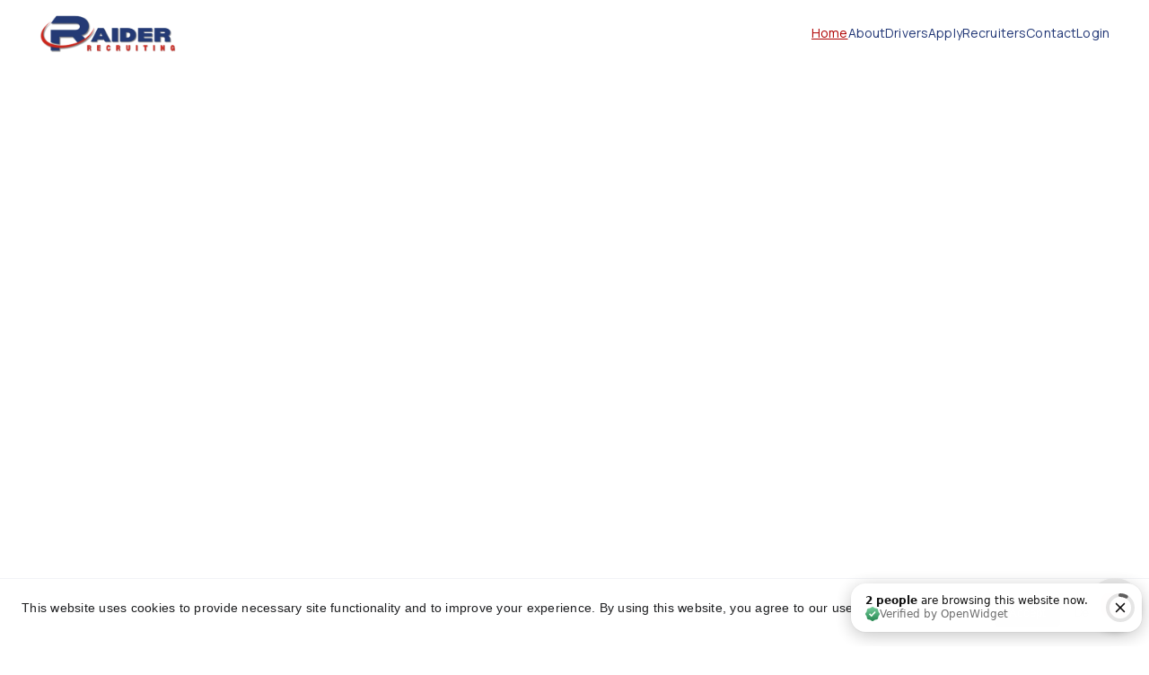

--- FILE ---
content_type: text/html
request_url: https://raidertrecruiting.com/
body_size: 27962
content:
<!DOCTYPE html><html lang="en"> <head><meta charset="utf-8"><meta name="viewport" content="width=device-width, initial-scale=1.0"><meta name="generator" content="Hostinger Website Builder"><script type="application/ld+json">{"@context":"https://schema.org/","name":"Truck Driver Recruiters | RTR Driver Recruiting Agency","url":"https://raidertrecruiting.com","description":"RTR is a 3rd party driver recruiting agency specializing in providing medium to major transportation carriers with highly skilled, competent, and safety-minded Drivers. Contact our expert truck driver recruiters today.","image":"https://assets.zyrosite.com/cdn-cgi/image/format=auto,w=1440,h=756,fit=crop,f=jpeg/Y4LEGZvGNNc2Z7Rk/copy-of-untitled-design-2-mnlWDOGJrLupvXO6.png","inLanguage":"en","keywords":["RTR","truck driver recruiters","driver recruiting agency"],"@type":"WebSite"}</script><!--[--><link rel="preconnect" href="https://assets.zyrosite.com"><!----><!----><!----><!----><!--[--><link rel="alternate" hreflang="x-default" href="https://raidertrecruiting.com/"><!--]--><link href="https://cdn.zyrosite.com/u1/google-fonts/font-faces?family=Trirong:wght@300;400&amp;family=Manrope:wght@400;500&amp;family=Roboto:wght@400&amp;display=swap" rel="preconnect" crossorigin="true"><link href="https://cdn.zyrosite.com/u1/google-fonts/font-faces?family=Trirong:wght@300;400&amp;family=Manrope:wght@400;500&amp;family=Roboto:wght@400&amp;display=swap" rel="preload" as="style"><link href="https://cdn.zyrosite.com/u1/google-fonts/font-faces?family=Trirong:wght@300;400&amp;family=Manrope:wght@400;500&amp;family=Roboto:wght@400&amp;display=swap" rel="stylesheet" referrerpolicy="no-referrer"><title>Truck Driver Recruiters | RTR Driver Recruiting Agency | Raider T Recruiting</title><meta name="description" content="RTR is a 3rd party driver recruiting agency specializing in providing medium to major transportation carriers with highly skilled, competent, and safety-minded Drivers. Contact our expert truck driver recruiters today."><link rel="icon" size="16x16" href="https://assets.zyrosite.com/cdn-cgi/image/format=auto,w=16,h=16,fit=crop,f=png/Y4LEGZvGNNc2Z7Rk/copy-of-rtr-favicon-m6LZnOJZ8LTkbR97.png"><link rel="icon" size="32x32" href="https://assets.zyrosite.com/cdn-cgi/image/format=auto,w=32,h=32,fit=crop,f=png/Y4LEGZvGNNc2Z7Rk/copy-of-rtr-favicon-m6LZnOJZ8LTkbR97.png"><link rel="icon" size="192x192" href="https://assets.zyrosite.com/cdn-cgi/image/format=auto,w=192,h=192,fit=crop,f=png/Y4LEGZvGNNc2Z7Rk/copy-of-rtr-favicon-m6LZnOJZ8LTkbR97.png"><link rel="apple-touch-icon" href="https://assets.zyrosite.com/cdn-cgi/image/format=auto,w=180,h=180,fit=crop,f=png/Y4LEGZvGNNc2Z7Rk/copy-of-rtr-favicon-m6LZnOJZ8LTkbR97.png"><meta content="https://raidertrecruiting.com/" property="og:url"><link rel="canonical" href="https://raidertrecruiting.com/"><meta content="Truck Driver Recruiters | RTR Driver Recruiting Agency | Raider T Recruiting" property="og:title"><meta name="twitter:title" content="Truck Driver Recruiters | RTR Driver Recruiting Agency | Raider T Recruiting"><meta content="website" property="og:type"><meta property="og:description" content="RTR is a 3rd party driver recruiting agency specializing in providing medium to major transportation carriers with highly skilled, competent, and safety-minded Drivers. Contact our expert truck driver recruiters today."><meta name="twitter:description" content="RTR is a 3rd party driver recruiting agency specializing in providing medium to major transportation carriers with highly skilled, competent, and safety-minded Drivers. Contact our expert truck driver recruiters today."><meta property="og:site_name" content="Raider T Recruiting"><meta name="keywords" content="RTR, truck driver recruiters, driver recruiting agency"><meta content="https://assets.zyrosite.com/cdn-cgi/image/format=auto,w=1440,h=756,fit=crop,f=jpeg/Y4LEGZvGNNc2Z7Rk/copy-of-untitled-design-2-mnlWDOGJrLupvXO6.png" property="og:image"><meta content="https://assets.zyrosite.com/cdn-cgi/image/format=auto,w=1440,h=756,fit=crop,f=jpeg/Y4LEGZvGNNc2Z7Rk/copy-of-untitled-design-2-mnlWDOGJrLupvXO6.png" name="twitter:image"><meta content="" property="og:image:alt"><meta content="" name="twitter:image:alt"><meta name="twitter:card" content="summary_large_image"><!----><!--]--><style></style><link rel="prefetch" href="https://assets.zyrosite.com/Y4LEGZvGNNc2Z7Rk/traffic.txt"><script>(function(){const postDate = null;

			const currentDate = new Date().setHours(0, 0, 0, 0);
			const postPublishDate = new Date(postDate).setHours(0, 0, 0, 0);

			if (postPublishDate && currentDate < postPublishDate) {
				window.location.replace('/');
			}
		})();</script><link rel="stylesheet" href="/_astro-1768441267723/_slug_.C3EpV5Zt.css">
<style>:root{--color-meteorite-dark: #2f1c6a;--color-meteorite-dark-2: #1F1346;--color-meteorite: #8c85ff;--color-meteorite-light: #d5dfff;--color-primary-dark: #5025d1;--color-primary: #673de6;--color-primary-light: #ebe4ff;--color-primary-charts: #B39EF3;--color-danger-dark: #d63163;--color-danger: #fc5185;--color-danger-light: #ffe8ef;--color-danger-charts: #FEA8C2;--color-warning-dark: #fea419;--color-warning-dark-2: #9F6000;--color-warning-charts: #FFD28C;--color-warning: #ffcd35;--color-warning-light: #fff8e2;--color-success-dark: #008361;--color-success: #00b090;--color-success-light: #def4f0;--color-dark: #1d1e20;--color-gray-dark: #36344d;--color-gray: #727586;--color-gray-border: #dadce0;--color-gray-light: #f2f3f6;--color-light: #fff;--color-azure: #357df9;--color-azure-light: #e3ebf9;--color-azure-dark: #265ab2;--color-indigo: #6366F1;--color-neutral-200: #D8DAE0}.whats-app-bubble{position:fixed;right:20px;bottom:24px;z-index:19;display:flex;cursor:pointer;border-radius:100px;box-shadow:#00000026 0 4px 12px}#wtpQualitySign_fixedCSS,#wtpQualitySign_popupCSS{bottom:10px!important}#wtpQualitySign_fixedCSS{z-index:17!important}#wtpQualitySign_popupCSS{z-index:18!important}
</style></head> <body> <div> <style>astro-island,astro-slot,astro-static-slot{display:contents}</style><script>(()=>{var e=async t=>{await(await t())()};(self.Astro||(self.Astro={})).only=e;window.dispatchEvent(new Event("astro:only"));})();</script><script>(()=>{var A=Object.defineProperty;var g=(i,o,a)=>o in i?A(i,o,{enumerable:!0,configurable:!0,writable:!0,value:a}):i[o]=a;var d=(i,o,a)=>g(i,typeof o!="symbol"?o+"":o,a);{let i={0:t=>m(t),1:t=>a(t),2:t=>new RegExp(t),3:t=>new Date(t),4:t=>new Map(a(t)),5:t=>new Set(a(t)),6:t=>BigInt(t),7:t=>new URL(t),8:t=>new Uint8Array(t),9:t=>new Uint16Array(t),10:t=>new Uint32Array(t),11:t=>1/0*t},o=t=>{let[l,e]=t;return l in i?i[l](e):void 0},a=t=>t.map(o),m=t=>typeof t!="object"||t===null?t:Object.fromEntries(Object.entries(t).map(([l,e])=>[l,o(e)]));class y extends HTMLElement{constructor(){super(...arguments);d(this,"Component");d(this,"hydrator");d(this,"hydrate",async()=>{var b;if(!this.hydrator||!this.isConnected)return;let e=(b=this.parentElement)==null?void 0:b.closest("astro-island[ssr]");if(e){e.addEventListener("astro:hydrate",this.hydrate,{once:!0});return}let c=this.querySelectorAll("astro-slot"),n={},h=this.querySelectorAll("template[data-astro-template]");for(let r of h){let s=r.closest(this.tagName);s!=null&&s.isSameNode(this)&&(n[r.getAttribute("data-astro-template")||"default"]=r.innerHTML,r.remove())}for(let r of c){let s=r.closest(this.tagName);s!=null&&s.isSameNode(this)&&(n[r.getAttribute("name")||"default"]=r.innerHTML)}let p;try{p=this.hasAttribute("props")?m(JSON.parse(this.getAttribute("props"))):{}}catch(r){let s=this.getAttribute("component-url")||"<unknown>",v=this.getAttribute("component-export");throw v&&(s+=` (export ${v})`),console.error(`[hydrate] Error parsing props for component ${s}`,this.getAttribute("props"),r),r}let u;await this.hydrator(this)(this.Component,p,n,{client:this.getAttribute("client")}),this.removeAttribute("ssr"),this.dispatchEvent(new CustomEvent("astro:hydrate"))});d(this,"unmount",()=>{this.isConnected||this.dispatchEvent(new CustomEvent("astro:unmount"))})}disconnectedCallback(){document.removeEventListener("astro:after-swap",this.unmount),document.addEventListener("astro:after-swap",this.unmount,{once:!0})}connectedCallback(){if(!this.hasAttribute("await-children")||document.readyState==="interactive"||document.readyState==="complete")this.childrenConnectedCallback();else{let e=()=>{document.removeEventListener("DOMContentLoaded",e),c.disconnect(),this.childrenConnectedCallback()},c=new MutationObserver(()=>{var n;((n=this.lastChild)==null?void 0:n.nodeType)===Node.COMMENT_NODE&&this.lastChild.nodeValue==="astro:end"&&(this.lastChild.remove(),e())});c.observe(this,{childList:!0}),document.addEventListener("DOMContentLoaded",e)}}async childrenConnectedCallback(){let e=this.getAttribute("before-hydration-url");e&&await import(e),this.start()}async start(){let e=JSON.parse(this.getAttribute("opts")),c=this.getAttribute("client");if(Astro[c]===void 0){window.addEventListener(`astro:${c}`,()=>this.start(),{once:!0});return}try{await Astro[c](async()=>{let n=this.getAttribute("renderer-url"),[h,{default:p}]=await Promise.all([import(this.getAttribute("component-url")),n?import(n):()=>()=>{}]),u=this.getAttribute("component-export")||"default";if(!u.includes("."))this.Component=h[u];else{this.Component=h;for(let f of u.split("."))this.Component=this.Component[f]}return this.hydrator=p,this.hydrate},e,this)}catch(n){console.error(`[astro-island] Error hydrating ${this.getAttribute("component-url")}`,n)}}attributeChangedCallback(){this.hydrate()}}d(y,"observedAttributes",["props"]),customElements.get("astro-island")||customElements.define("astro-island",y)}})();</script><astro-island uid="ZjaUrT" component-url="/_astro-1768441267723/ClientHead.D_84IZIp.js" component-export="default" renderer-url="/_astro-1768441267723/client._QGovuvf.js" props="{&quot;page-noindex&quot;:[0,false],&quot;canonical-url&quot;:[0,&quot;https://raidertrecruiting.com/&quot;],&quot;site-meta&quot;:[0,{&quot;version&quot;:[0,197],&quot;template&quot;:[0,&quot;blankbusinesstemplate&quot;],&quot;customMeta&quot;:[0,&quot;\n&lt;!-- Start of OpenWidget (www.openwidget.com) code --&gt;\n&lt;script&gt;\n  window.__ow = window.__ow || {};\n  window.__ow.organizationId = \&quot;f80d4338-aa26-4acf-9dd0-2b13d2be1adc\&quot;;\n  window.__ow.integration_name = \&quot;manual_settings\&quot;;\n  window.__ow.product_name = \&quot;openwidget\&quot;;   \n  ;(function(n,t,c){function i(n){return e._h?e._h.apply(null,n):e._q.push(n)}var e={_q:[],_h:null,_v:\&quot;2.0\&quot;,on:function(){i([\&quot;on\&quot;,c.call(arguments)])},once:function(){i([\&quot;once\&quot;,c.call(arguments)])},off:function(){i([\&quot;off\&quot;,c.call(arguments)])},get:function(){if(!e._h)throw new Error(\&quot;[OpenWidget] You can&#39;t use getters before load.\&quot;);return i([\&quot;get\&quot;,c.call(arguments)])},call:function(){i([\&quot;call\&quot;,c.call(arguments)])},init:function(){var n=t.createElement(\&quot;script\&quot;);n.async=!0,n.type=\&quot;text/javascript\&quot;,n.src=\&quot;https://cdn.openwidget.com/openwidget.js\&quot;,t.head.appendChild(n)}};!n.__ow.asyncInit&amp;&amp;e.init(),n.OpenWidget=n.OpenWidget||e}(window,document,[].slice))\n&lt;/script&gt;\n&lt;noscript&gt;You need to &lt;a href=\&quot;https://www.openwidget.com/enable-javascript\&quot; rel=\&quot;noopener nofollow\&quot;&gt;enable JavaScript&lt;/a&gt; to use the communication tool powered by &lt;a href=\&quot;https://www.openwidget.com/\&quot; rel=\&quot;noopener nofollow\&quot; target=\&quot;_blank\&quot;&gt;OpenWidget&lt;/a&gt;&lt;/noscript&gt;\n&lt;!-- End of OpenWidget code --&gt;\n&quot;],&quot;ogImageAlt&quot;:[0,&quot;&quot;],&quot;buttonSetId&quot;:[0,&quot;1&quot;],&quot;faviconPath&quot;:[0,&quot;copy-of-rtr-favicon-m6LZnOJZ8LTkbR97.png&quot;],&quot;ogImagePath&quot;:[0,&quot;copy-of-untitled-design-2-mnlWDOGJrLupvXO6.png&quot;],&quot;defaultLocale&quot;:[0,&quot;system&quot;],&quot;ecommerceType&quot;:[0,&quot;zyro&quot;],&quot;faviconOrigin&quot;:[0,&quot;assets&quot;],&quot;ogImageOrigin&quot;:[0,&quot;assets&quot;],&quot;ecommerceStoreId&quot;:[0,&quot;store_01H6SJBT4MZV9PKTAMK8RWNYBD&quot;],&quot;customBodyElements&quot;:[0,&quot;&lt;script&gt;\n  window.__ow = window.__ow || {};\n  window.__ow.organizationId = \&quot;f80d4338-aa26-4acf-9dd0-2b13d2be1adc\&quot;;\n  window.__ow.integration_name = \&quot;manual_settings\&quot;;\n  window.__ow.product_name = \&quot;openwidget\&quot;;   \n  ;(function(n,t,c){function i(n){return e._h?e._h.apply(null,n):e._q.push(n)}var e={_q:[],_h:null,_v:\&quot;2.0\&quot;,on:function(){i([\&quot;on\&quot;,c.call(arguments)])},once:function(){i([\&quot;once\&quot;,c.call(arguments)])},off:function(){i([\&quot;off\&quot;,c.call(arguments)])},get:function(){if(!e._h)throw new Error(\&quot;[OpenWidget] You can&#39;t use getters before load.\&quot;);return i([\&quot;get\&quot;,c.call(arguments)])},call:function(){i([\&quot;call\&quot;,c.call(arguments)])},init:function(){var n=t.createElement(\&quot;script\&quot;);n.async=!0,n.type=\&quot;text/javascript\&quot;,n.src=\&quot;https://cdn.openwidget.com/openwidget.js\&quot;,t.head.appendChild(n)}};!n.__ow.asyncInit&amp;&amp;e.init(),n.OpenWidget=n.OpenWidget||e}(window,document,[].slice))\n&lt;/script&gt;&lt;noscript&gt;You need to enable JavaScript to use the communication tool powered by OpenWidget&lt;/noscript&gt;&quot;],&quot;customHeadElements&quot;:[0,&quot;&quot;],&quot;isCookieBarEnabled&quot;:[0,true],&quot;typographyStylesId&quot;:[0,&quot;tapia&quot;],&quot;isPrivateModeActive&quot;:[0,false],&quot;demoEcommerceStoreId&quot;:[0,&quot;demo_01G0E9P2R0CFTNBWEEFCEV8EG5&quot;],&quot;shouldAddWWWPrefixToDomain&quot;:[0,false]}],&quot;domain&quot;:[0,&quot;raidertrecruiting.com&quot;]}" ssr client="only" opts="{&quot;name&quot;:&quot;ClientHead&quot;,&quot;value&quot;:&quot;vue&quot;}"></astro-island> <script>(()=>{var e=async t=>{await(await t())()};(self.Astro||(self.Astro={})).load=e;window.dispatchEvent(new Event("astro:load"));})();</script><astro-island uid="9lh88" prefix="v1" component-url="/_astro-1768441267723/Page.BA7ANPX0.js" component-export="default" renderer-url="/_astro-1768441267723/client._QGovuvf.js" props="{&quot;pageData&quot;:[0,{&quot;pages&quot;:[0,{&quot;home&quot;:[0,{&quot;meta&quot;:[0,{&quot;title&quot;:[0,&quot;Truck Driver Recruiters | RTR Driver Recruiting Agency&quot;],&quot;keywords&quot;:[1,[[0,&quot;RTR&quot;],[0,&quot;truck driver recruiters&quot;],[0,&quot;driver recruiting agency&quot;]]],&quot;description&quot;:[0,&quot;RTR is a 3rd party driver recruiting agency specializing in providing medium to major transportation carriers with highly skilled, competent, and safety-minded Drivers. Contact our expert truck driver recruiters today.&quot;],&quot;focusKeyword&quot;:[0,&quot;RTR&quot;]}],&quot;name&quot;:[0,&quot;Home&quot;],&quot;slug&quot;:[0,&quot;&quot;],&quot;type&quot;:[0,&quot;default&quot;],&quot;blocks&quot;:[1,[[0,&quot;block1&quot;],[0,&quot;kLVHZQY9kIJJFsnjt74fV&quot;],[0,&quot;zM0YA_&quot;],[0,&quot;zuqHlQ&quot;],[0,&quot;DaqlGY8bTv&quot;],[0,&quot;zExf62&quot;],[0,&quot;cWTNh0zoExhgL5JML4VVm&quot;]]],&quot;hiddenSlots&quot;:[1,[]]}],&quot;z8GLgy&quot;:[0,{&quot;date&quot;:[0,&quot;2023-08-01T22:12:56.739Z&quot;],&quot;meta&quot;:[0,{&quot;title&quot;:[0,&quot;Your blog post&quot;],&quot;ogImageAlt&quot;:[0,&quot;&quot;],&quot;description&quot;:[0,&quot;Blog post description.&quot;],&quot;ogImagePath&quot;:[0,&quot;https://cdn.zyrosite.com/cdn-builder-placeholders/blog/blog-placeholder-1.png&quot;],&quot;ogImageOrigin&quot;:[0,&quot;other&quot;]}],&quot;name&quot;:[0,&quot;Your blog post&quot;],&quot;slug&quot;:[0,&quot;blog-post2&quot;],&quot;type&quot;:[0,&quot;blog&quot;],&quot;blocks&quot;:[1,[[0,&quot;z7C_HA&quot;],[0,&quot;z8IsFL&quot;]]],&quot;isDraft&quot;:[0,false],&quot;categories&quot;:[1,[]],&quot;hiddenSlots&quot;:[1,[]],&quot;coverImageAlt&quot;:[0,&quot;&quot;],&quot;minutesToRead&quot;:[0,&quot;1&quot;],&quot;coverImagePath&quot;:[0,&quot;https://cdn.zyrosite.com/cdn-builder-placeholders/blog/blog-placeholder-1.png&quot;],&quot;coverImageOrigin&quot;:[0,&quot;other&quot;]}],&quot;zES2h-&quot;:[0,{&quot;meta&quot;:[0,{&quot;title&quot;:[0,&quot;Raider T Recruiting&#39;s Term and Conditions | Third Party Driver Recruiting Agency&quot;],&quot;noindex&quot;:[0,false],&quot;keywords&quot;:[1,[[0,&quot;Raider T Recruiting&quot;],[0,&quot;Third Party Driver Recruiting Agency&quot;],[0,&quot;Driver Recruiting&quot;]]],&quot;password&quot;:[0,&quot;&quot;],&quot;ogImageAlt&quot;:[0,&quot;&quot;],&quot;description&quot;:[0,&quot;Raider T Recruiting is a leading third-party driver recruiting agency specializing in driver recruiting services. We provide comprehensive driver recruitment solutions to help companies find qualified drivers. Contact us today for more information.&quot;],&quot;ogImagePath&quot;:[0,null],&quot;focusKeyword&quot;:[0,&quot;Raider T Recruiting&quot;],&quot;ogImageOrigin&quot;:[0,null],&quot;passwordDesign&quot;:[0,&quot;default&quot;],&quot;passwordBackText&quot;:[0,&quot;Back to&quot;],&quot;passwordButtonText&quot;:[0,&quot;Enter&quot;],&quot;passwordHeadingText&quot;:[0,&quot;Guest area&quot;],&quot;passwordSubheadingText&quot;:[0,&quot;Please enter the password to access the page&quot;],&quot;passwordPlaceholderText&quot;:[0,&quot;Type password&quot;]}],&quot;name&quot;:[0,&quot;Terms and conditions&quot;],&quot;slug&quot;:[0,&quot;terms-and-conditions&quot;],&quot;type&quot;:[0,&quot;default&quot;],&quot;blocks&quot;:[1,[[0,&quot;z1IrKZ&quot;]]],&quot;hiddenSlots&quot;:[1,[]]}],&quot;zHnhvc&quot;:[0,{&quot;meta&quot;:[0,{&quot;noindex&quot;:[0,true],&quot;password&quot;:[0,true],&quot;ogImageAlt&quot;:[0,&quot;&quot;],&quot;ogImagePath&quot;:[0,null],&quot;ogImageOrigin&quot;:[0,null],&quot;passwordDesign&quot;:[0,&quot;default&quot;],&quot;passwordBackText&quot;:[0,&quot;Back to&quot;],&quot;passwordButtonText&quot;:[0,&quot;Enter&quot;],&quot;passwordHeadingText&quot;:[0,&quot;Team Leader Login&quot;],&quot;passwordSubheadingText&quot;:[0,&quot;Please enter the password to access the page&quot;],&quot;passwordPlaceholderText&quot;:[0,&quot;Type password&quot;]}],&quot;name&quot;:[0,&quot;Recruiter Submissions&quot;],&quot;slug&quot;:[0,&quot;recruiter-submissions&quot;],&quot;type&quot;:[0,&quot;default&quot;],&quot;blocks&quot;:[1,[]],&quot;hiddenSlots&quot;:[1,[]]}],&quot;zL_zBs&quot;:[0,{&quot;date&quot;:[0,&quot;2023-08-01T22:12:56.737Z&quot;],&quot;meta&quot;:[0,{&quot;title&quot;:[0,&quot;Your blog post&quot;],&quot;ogImageAlt&quot;:[0,&quot;&quot;],&quot;description&quot;:[0,&quot;Blog post description.&quot;],&quot;ogImagePath&quot;:[0,&quot;https://cdn.zyrosite.com/cdn-builder-placeholders/blog/blog-placeholder-1.png&quot;],&quot;ogImageOrigin&quot;:[0,&quot;other&quot;]}],&quot;name&quot;:[0,&quot;Your blog post&quot;],&quot;slug&quot;:[0,&quot;blog-post1&quot;],&quot;type&quot;:[0,&quot;blog&quot;],&quot;blocks&quot;:[1,[[0,&quot;zK9ZZa&quot;],[0,&quot;z6mgx1&quot;]]],&quot;isDraft&quot;:[0,false],&quot;categories&quot;:[1,[]],&quot;hiddenSlots&quot;:[1,[]],&quot;coverImageAlt&quot;:[0,&quot;&quot;],&quot;minutesToRead&quot;:[0,&quot;1&quot;],&quot;coverImagePath&quot;:[0,&quot;https://cdn.zyrosite.com/cdn-builder-placeholders/blog/blog-placeholder-1.png&quot;],&quot;coverImageOrigin&quot;:[0,&quot;other&quot;]}],&quot;zOgAGZ&quot;:[0,{&quot;meta&quot;:[0,{&quot;title&quot;:[0,&quot;Raider T Recruiting&#39;s Privacy Policy | Truck Driver Recruiting Agency&quot;],&quot;noindex&quot;:[0,false],&quot;keywords&quot;:[1,[[0,&quot;Raider T Recruiting&quot;],[0,&quot;Truck Driver&quot;],[0,&quot;Recruiting Agency&quot;]]],&quot;password&quot;:[0,&quot;&quot;],&quot;ogImageAlt&quot;:[0,&quot;&quot;],&quot;description&quot;:[0,&quot;Learn about Raider T Recruiting&#39;s privacy policy as a trusted third-party truck driver recruiting agency. Find out how we prioritize the privacy and security of our drivers. Contact us today for more information.&quot;],&quot;ogImagePath&quot;:[0,null],&quot;focusKeyword&quot;:[0,&quot;Raider T Recruiting&quot;],&quot;ogImageOrigin&quot;:[0,null],&quot;passwordDesign&quot;:[0,&quot;default&quot;],&quot;passwordBackText&quot;:[0,&quot;Back to&quot;],&quot;passwordButtonText&quot;:[0,&quot;Enter&quot;],&quot;passwordHeadingText&quot;:[0,&quot;Guest area&quot;],&quot;passwordSubheadingText&quot;:[0,&quot;Please enter the password to access the page&quot;],&quot;passwordPlaceholderText&quot;:[0,&quot;Type password&quot;]}],&quot;name&quot;:[0,&quot;Privacy policy&quot;],&quot;slug&quot;:[0,&quot;privacy-policy&quot;],&quot;type&quot;:[0,&quot;default&quot;],&quot;blocks&quot;:[1,[[0,&quot;zJ2Xrs&quot;]]],&quot;hiddenSlots&quot;:[1,[]]}],&quot;zUhY3N&quot;:[0,{&quot;date&quot;:[0,&quot;2023-08-01T22:12:56.735Z&quot;],&quot;meta&quot;:[0,{&quot;title&quot;:[0,&quot;Your blog post&quot;],&quot;ogImageAlt&quot;:[0,&quot;&quot;],&quot;description&quot;:[0,&quot;Blog post description.&quot;],&quot;ogImagePath&quot;:[0,&quot;https://cdn.zyrosite.com/cdn-builder-placeholders/blog/blog-placeholder-1.png&quot;],&quot;ogImageOrigin&quot;:[0,&quot;other&quot;]}],&quot;name&quot;:[0,&quot;Your blog post&quot;],&quot;slug&quot;:[0,&quot;blog-post&quot;],&quot;type&quot;:[0,&quot;blog&quot;],&quot;blocks&quot;:[1,[[0,&quot;zYGFsP&quot;],[0,&quot;zpj1a9&quot;]]],&quot;isDraft&quot;:[0,false],&quot;categories&quot;:[1,[]],&quot;hiddenSlots&quot;:[1,[]],&quot;coverImageAlt&quot;:[0,&quot;&quot;],&quot;minutesToRead&quot;:[0,&quot;1&quot;],&quot;coverImagePath&quot;:[0,&quot;https://cdn.zyrosite.com/cdn-builder-placeholders/blog/blog-placeholder-1.png&quot;],&quot;coverImageOrigin&quot;:[0,&quot;other&quot;]}],&quot;zZhJjI&quot;:[0,{&quot;meta&quot;:[0,{&quot;noindex&quot;:[0,false],&quot;password&quot;:[0,&quot;&quot;],&quot;ogImageAlt&quot;:[0,&quot;&quot;],&quot;ogImagePath&quot;:[0,null],&quot;ogImageOrigin&quot;:[0,null],&quot;passwordDesign&quot;:[0,&quot;default&quot;],&quot;passwordBackText&quot;:[0,&quot;Back to&quot;],&quot;passwordButtonText&quot;:[0,&quot;Enter&quot;],&quot;passwordHeadingText&quot;:[0,&quot;Guest area&quot;],&quot;passwordSubheadingText&quot;:[0,&quot;Please enter the password to access the page&quot;],&quot;passwordPlaceholderText&quot;:[0,&quot;Type password&quot;]}],&quot;name&quot;:[0,&quot;FAQ&quot;],&quot;slug&quot;:[0,&quot;faq&quot;],&quot;type&quot;:[0,&quot;default&quot;],&quot;blocks&quot;:[1,[[0,&quot;z4YVp7&quot;],[0,&quot;zbMI1C&quot;]]],&quot;hiddenSlots&quot;:[1,[]]}],&quot;zd7DGQ&quot;:[0,{&quot;date&quot;:[0,&quot;2023-08-01T22:12:56.740Z&quot;],&quot;meta&quot;:[0,{&quot;title&quot;:[0,&quot;Your blog post&quot;],&quot;ogImageAlt&quot;:[0,&quot;&quot;],&quot;description&quot;:[0,&quot;Blog post description.&quot;],&quot;ogImagePath&quot;:[0,&quot;https://cdn.zyrosite.com/cdn-builder-placeholders/blog/blog-placeholder-1.png&quot;],&quot;ogImageOrigin&quot;:[0,&quot;other&quot;]}],&quot;name&quot;:[0,&quot;Your blog post&quot;],&quot;slug&quot;:[0,&quot;blog-post3&quot;],&quot;type&quot;:[0,&quot;blog&quot;],&quot;blocks&quot;:[1,[[0,&quot;zZl6sU&quot;],[0,&quot;zWImvf&quot;]]],&quot;isDraft&quot;:[0,false],&quot;categories&quot;:[1,[]],&quot;hiddenSlots&quot;:[1,[]],&quot;coverImageAlt&quot;:[0,&quot;&quot;],&quot;minutesToRead&quot;:[0,&quot;1&quot;],&quot;coverImagePath&quot;:[0,&quot;https://cdn.zyrosite.com/cdn-builder-placeholders/blog/blog-placeholder-1.png&quot;],&quot;coverImageOrigin&quot;:[0,&quot;other&quot;]}],&quot;ze0hAB&quot;:[0,{&quot;meta&quot;:[0,{&quot;noindex&quot;:[0,false],&quot;password&quot;:[0,&quot;&quot;],&quot;ogImageAlt&quot;:[0,&quot;&quot;],&quot;ogImagePath&quot;:[0,null],&quot;ogImageOrigin&quot;:[0,null],&quot;passwordDesign&quot;:[0,&quot;default&quot;],&quot;passwordBackText&quot;:[0,&quot;Back to&quot;],&quot;passwordButtonText&quot;:[0,&quot;Enter&quot;],&quot;passwordHeadingText&quot;:[0,&quot;Guest area&quot;],&quot;passwordSubheadingText&quot;:[0,&quot;Please enter the password to access the page&quot;],&quot;passwordPlaceholderText&quot;:[0,&quot;Type password&quot;]}],&quot;name&quot;:[0,&quot;Verifications&quot;],&quot;slug&quot;:[0,&quot;verifications&quot;],&quot;type&quot;:[0,&quot;default&quot;],&quot;blocks&quot;:[1,[[0,&quot;zsfV_W&quot;]]],&quot;hiddenSlots&quot;:[1,[]]}],&quot;zehxyR&quot;:[0,{&quot;meta&quot;:[0,{&quot;title&quot;:[0,&quot;Raider T Recruiting | 3rd Party Truck Driver Recruiting Agency&quot;],&quot;keywords&quot;:[1,[[0,&quot;Raider T Recruiting&quot;],[0,&quot;3rd Party Truck Driver Recruiting Agency&quot;],[0,&quot;864.867.4333&quot;]]],&quot;description&quot;:[0,&quot;Looking for a reliable 3rd party truck driver recruiting agency? Contact Raider T Recruiting at 864.867.4333 for the best truck driver recruitment services.&quot;],&quot;focusKeyword&quot;:[0,&quot;Raider T Recruiting&quot;]}],&quot;name&quot;:[0,&quot;About&quot;],&quot;slug&quot;:[0,&quot;about&quot;],&quot;type&quot;:[0,&quot;default&quot;],&quot;blocks&quot;:[1,[[0,&quot;zQaBDz&quot;],[0,&quot;z1XoNu&quot;],[0,&quot;zchPaa&quot;],[0,&quot;zVmJS0&quot;],[0,&quot;z2_qbf&quot;],[0,&quot;zKqMuf&quot;],[0,&quot;zjWqFD&quot;],[0,&quot;zcVqbO&quot;],[0,&quot;zaRs0w&quot;],[0,&quot;zXQ21A&quot;]]],&quot;hiddenSlots&quot;:[1,[]]}],&quot;zysqrO&quot;:[0,{&quot;meta&quot;:[0,{&quot;title&quot;:[0,&quot;Raider T Recruiting | Driver Recruiting Agency for Class A Truck Drivers&quot;],&quot;noindex&quot;:[0,false],&quot;keywords&quot;:[1,[[0,&quot;Raider T Recruiting&quot;],[0,&quot;driver recruiting agency&quot;],[0,&quot;Class A Truck Drivers&quot;]]],&quot;password&quot;:[0,&quot;&quot;],&quot;ogImageAlt&quot;:[0,&quot;&quot;],&quot;description&quot;:[0,&quot;Raider T Recruiting is a 3rd party driver recruiting agency in the United States, specializing in matching Class A Truck Drivers with transportation jobs that fit their unique needs. Find your perfect driving job with us today.&quot;],&quot;ogImagePath&quot;:[0,null],&quot;focusKeyword&quot;:[0,&quot;Raider T Recruiting&quot;],&quot;ogImageOrigin&quot;:[0,null],&quot;passwordDesign&quot;:[0,&quot;default&quot;],&quot;passwordBackText&quot;:[0,&quot;Back to&quot;],&quot;passwordButtonText&quot;:[0,&quot;Enter&quot;],&quot;passwordHeadingText&quot;:[0,&quot;Guest area&quot;],&quot;passwordSubheadingText&quot;:[0,&quot;Please enter the password to access the page&quot;],&quot;passwordPlaceholderText&quot;:[0,&quot;Type password&quot;]}],&quot;name&quot;:[0,&quot;Drivers&quot;],&quot;slug&quot;:[0,&quot;drivers&quot;],&quot;type&quot;:[0,&quot;default&quot;],&quot;blocks&quot;:[1,[[0,&quot;zlxX37&quot;],[0,&quot;z_JDf4&quot;],[0,&quot;zgyKh6&quot;],[0,&quot;zqd47r&quot;],[0,&quot;zhILic&quot;]]],&quot;hiddenSlots&quot;:[1,[]]}],&quot;uK3m1LwGm&quot;:[0,{&quot;meta&quot;:[0,{&quot;title&quot;:[0,&quot;Contact Raider T Recruiting | Driver Recruiting Agency &quot;],&quot;noindex&quot;:[0,false],&quot;keywords&quot;:[1,[[0,&quot;Contact Raider T Recruiting&quot;],[0,&quot;driver recruiting agency&quot;],[0,&quot;truck drivers&quot;]]],&quot;password&quot;:[0,&quot;&quot;],&quot;ogImageAlt&quot;:[0,&quot;&quot;],&quot;description&quot;:[0,&quot;Contact Raider T Recruiting at 410.888.0227. We are a third party driver recruiting agency specializing in connecting truck drivers to job opportunities that meet their needs.&quot;],&quot;ogImagePath&quot;:[0,null],&quot;focusKeyword&quot;:[0,&quot;Contact Raider T Recruiting&quot;],&quot;ogImageOrigin&quot;:[0,null],&quot;passwordDesign&quot;:[0,&quot;default&quot;],&quot;passwordBackText&quot;:[0,&quot;Back to&quot;],&quot;passwordButtonText&quot;:[0,&quot;Enter&quot;],&quot;passwordHeadingText&quot;:[0,&quot;Guest area&quot;],&quot;passwordSubheadingText&quot;:[0,&quot;Please enter the password to access the page&quot;],&quot;passwordPlaceholderText&quot;:[0,&quot;Type password&quot;]}],&quot;name&quot;:[0,&quot;Contact&quot;],&quot;slug&quot;:[0,&quot;contact&quot;],&quot;type&quot;:[0,&quot;default&quot;],&quot;blocks&quot;:[1,[[0,&quot;GnCRKJcGsm&quot;],[0,&quot;zK37pF&quot;],[0,&quot;zUR2LN&quot;]]],&quot;hiddenSlots&quot;:[1,[]]}],&quot;W9ari3HAq3jRrTDYprX-p&quot;:[0,{&quot;meta&quot;:[0,{&quot;title&quot;:[0,&quot;Raider T Recruiting | Driver Recruiting Agency for Class A Truck Drivers&quot;],&quot;noindex&quot;:[0,false],&quot;keywords&quot;:[1,[[0,&quot;Raider T Recruiting&quot;],[0,&quot;driver recruiting agency&quot;],[0,&quot;Class A Truck Drivers&quot;]]],&quot;password&quot;:[0,&quot;&quot;],&quot;ogImageAlt&quot;:[0,&quot;&quot;],&quot;description&quot;:[0,&quot;Raider T Recruiting is a 3rd party driver recruiting agency in the United States, specializing in matching Class A Truck Drivers with transportation jobs that fit their unique needs. Find your perfect driving job with us today.&quot;],&quot;focusKeyword&quot;:[0,&quot;Raider T Recruiting&quot;],&quot;passwordDesign&quot;:[0,&quot;default&quot;],&quot;passwordBackText&quot;:[0,&quot;Back to&quot;],&quot;passwordButtonText&quot;:[0,&quot;Enter&quot;],&quot;passwordHeadingText&quot;:[0,&quot;Guest area&quot;],&quot;passwordSubheadingText&quot;:[0,&quot;Please enter the password to access the page&quot;],&quot;passwordPlaceholderText&quot;:[0,&quot;Type password&quot;]}],&quot;name&quot;:[0,&quot;Recruiters&quot;],&quot;slug&quot;:[0,&quot;recruiters&quot;],&quot;type&quot;:[0,&quot;default&quot;],&quot;blocks&quot;:[1,[[0,&quot;eHDYOPt5GuE0PdqU0WK-O&quot;],[0,&quot;zLcCZx&quot;],[0,&quot;zFXD-M&quot;],[0,&quot;z717R_&quot;],[0,&quot;zq22f_&quot;],[0,&quot;zmmUV2&quot;],[0,&quot;zoUq5M&quot;]]],&quot;hiddenSlots&quot;:[1,[]]}]}],&quot;blocks&quot;:[0,{&quot;block1&quot;:[0,{&quot;type&quot;:[0,&quot;BlockLayout&quot;],&quot;mobile&quot;:[0,{&quot;minHeight&quot;:[0,406]}],&quot;desktop&quot;:[0,{&quot;minHeight&quot;:[0,598]}],&quot;settings&quot;:[0,{&quot;styles&quot;:[0,{&quot;rows&quot;:[0,9],&quot;width&quot;:[0,&quot;1224px&quot;],&quot;row-gap&quot;:[0,&quot;16px&quot;],&quot;row-size&quot;:[0,&quot;48px&quot;],&quot;column-gap&quot;:[0,&quot;24px&quot;],&quot;block-padding&quot;:[0,&quot;16px 0&quot;],&quot;m-block-padding&quot;:[0,&quot;40px 16px 64px 16px&quot;],&quot;oldContentWidth&quot;:[0,&quot;1600px&quot;],&quot;grid-gap-history&quot;:[0,&quot;16px 24px&quot;]}]}],&quot;zindexes&quot;:[1,[[0,&quot;headerText1&quot;],[0,&quot;x8PYmbpEfnxWlD48i6Cua&quot;]]],&quot;attachment&quot;:[0,&quot;fixed&quot;],&quot;background&quot;:[0,{&quot;path&quot;:[0,&quot;istock-1249888857-semi-truck-Yle5Glr2JzheeEx9.jpg&quot;],&quot;image&quot;:[0,&quot;https://assets.zyrosite.com/Y4LEGZvGNNc2Z7Rk/istock-1249888857-semi-truck-Yle5Glr2JzheeEx9.jpg&quot;],&quot;origin&quot;:[0,&quot;assets&quot;],&quot;current&quot;:[0,&quot;image&quot;],&quot;overlay-opacity&quot;:[0,&quot;0.64&quot;]}],&quot;components&quot;:[1,[[0,&quot;headerText1&quot;],[0,&quot;x8PYmbpEfnxWlD48i6Cua&quot;]]]}],&quot;header&quot;:[0,{&quot;slot&quot;:[0,&quot;header&quot;],&quot;type&quot;:[0,&quot;BlockNavigation&quot;],&quot;mobile&quot;:[0,{&quot;height&quot;:[0,96],&quot;logoHeight&quot;:[0,25]}],&quot;desktop&quot;:[0,{&quot;height&quot;:[0,73],&quot;logoHeight&quot;:[0,45]}],&quot;settings&quot;:[0,{&quot;styles&quot;:[0,{&quot;width&quot;:[0,&quot;1240px&quot;],&quot;padding&quot;:[0,&quot;14px 16px 14px 16px&quot;],&quot;m-padding&quot;:[0,&quot;24px 16px 24px 16px&quot;],&quot;logo-width&quot;:[0,&quot;154px&quot;],&quot;cartIconSize&quot;:[0,&quot;24px&quot;],&quot;link-spacing&quot;:[0,&quot;29px&quot;],&quot;m-logo-width&quot;:[0,&quot;85px&quot;],&quot;m-link-spacing&quot;:[0,&quot;40px&quot;],&quot;element-spacing&quot;:[0,&quot;6px&quot;],&quot;contrastBackgroundColor&quot;:[0,&quot;rgb(214, 214, 214)&quot;]}],&quot;cartText&quot;:[0,&quot;Shopping bag&quot;],&quot;isSticky&quot;:[0,true],&quot;showLogo&quot;:[0,true],&quot;headerLayout&quot;:[0,&quot;desktop-1&quot;],&quot;isCartVisible&quot;:[0,false],&quot;logoImagePath&quot;:[0,&quot;copy-of-untitled-design-1-mxB4LN70nEijow8G.png&quot;],&quot;mHeaderLayout&quot;:[0,&quot;mobile-1&quot;],&quot;logoImageOrigin&quot;:[0,&quot;assets&quot;],&quot;mobileLinksAlignment&quot;:[0,&quot;right&quot;]}],&quot;zindexes&quot;:[1,[]],&quot;background&quot;:[0,{&quot;color&quot;:[0,&quot;rgb(245, 245, 245)&quot;],&quot;current&quot;:[0,&quot;color&quot;],&quot;isTransparent&quot;:[0,false],&quot;temporaryBackground&quot;:[0,{&quot;color&quot;:[0,&quot;transparent&quot;],&quot;current&quot;:[0,&quot;color&quot;],&quot;isTransparent&quot;:[0,true]}]}],&quot;components&quot;:[1,[]],&quot;logoAspectRatio&quot;:[0,3.4382470119521913],&quot;navLinkTextColor&quot;:[0,&quot;rgb(31, 53, 117)&quot;],&quot;navLinkTextColorHover&quot;:[0,&quot;rgb(175, 0, 0)&quot;]}],&quot;zExf62&quot;:[0,{&quot;type&quot;:[0,&quot;BlockLayout&quot;],&quot;mobile&quot;:[0,{&quot;minHeight&quot;:[0,526]}],&quot;desktop&quot;:[0,{&quot;minHeight&quot;:[0,481]}],&quot;settings&quot;:[0,{&quot;styles&quot;:[0,{&quot;rows&quot;:[0,12],&quot;row-gap&quot;:[0,&quot;16px&quot;],&quot;row-size&quot;:[0,&quot;48px&quot;],&quot;column-gap&quot;:[0,&quot;24px&quot;],&quot;block-padding&quot;:[0,&quot;16px 0&quot;],&quot;m-block-padding&quot;:[0,&quot;56px 16px 56px 16px&quot;],&quot;grid-gap-history&quot;:[0,&quot;16px 24px&quot;]}]}],&quot;zindexes&quot;:[1,[[0,&quot;z3mEZf&quot;],[0,&quot;z-AVTI&quot;],[0,&quot;zZ_mKy&quot;],[0,&quot;zcyYHe&quot;],[0,&quot;zKt21s&quot;],[0,&quot;zTkWbC&quot;],[0,&quot;zptPwU&quot;],[0,&quot;znZtD5&quot;],[0,&quot;zmH8lW&quot;]]],&quot;background&quot;:[0,{&quot;color&quot;:[0,&quot;rgb(255, 255, 255)&quot;],&quot;current&quot;:[0,&quot;color&quot;]}],&quot;components&quot;:[1,[[0,&quot;z3mEZf&quot;],[0,&quot;z-AVTI&quot;],[0,&quot;zZ_mKy&quot;],[0,&quot;zcyYHe&quot;],[0,&quot;zKt21s&quot;],[0,&quot;zTkWbC&quot;],[0,&quot;zptPwU&quot;],[0,&quot;znZtD5&quot;],[0,&quot;zmH8lW&quot;]]],&quot;initialBlockId&quot;:[0,&quot;T09BTSeKg&quot;]}],&quot;zM0YA_&quot;:[0,{&quot;type&quot;:[0,&quot;BlockLayout&quot;],&quot;mobile&quot;:[0,{&quot;minHeight&quot;:[0,20]}],&quot;desktop&quot;:[0,{&quot;minHeight&quot;:[0,505]}],&quot;settings&quot;:[0,{&quot;styles&quot;:[0,{&quot;block-padding&quot;:[0,&quot;16px 0 16px 0&quot;],&quot;m-block-padding&quot;:[0,&quot;16px&quot;]}]}],&quot;zindexes&quot;:[1,[[0,&quot;zOoWJz&quot;],[0,&quot;zVccpK&quot;]]],&quot;background&quot;:[0,{&quot;color&quot;:[0,&quot;rgb(255, 255, 255)&quot;],&quot;current&quot;:[0,&quot;color&quot;]}],&quot;components&quot;:[1,[[0,&quot;zOoWJz&quot;],[0,&quot;zVccpK&quot;]]]}],&quot;zuqHlQ&quot;:[0,{&quot;type&quot;:[0,&quot;BlockLayout&quot;],&quot;mobile&quot;:[0,{&quot;minHeight&quot;:[0,872]}],&quot;desktop&quot;:[0,{&quot;minHeight&quot;:[0,441]}],&quot;settings&quot;:[0,{&quot;styles&quot;:[0,{&quot;rows&quot;:[0,8],&quot;row-gap&quot;:[0,&quot;16px&quot;],&quot;row-size&quot;:[0,&quot;48px&quot;],&quot;column-gap&quot;:[0,&quot;24px&quot;],&quot;block-padding&quot;:[0,&quot;16px 0&quot;],&quot;m-block-padding&quot;:[0,&quot;56px 16px 56px 16px&quot;],&quot;grid-gap-history&quot;:[0,&quot;16px 24px&quot;]}]}],&quot;zindexes&quot;:[1,[[0,&quot;zhXEDP&quot;],[0,&quot;zXvV2m&quot;],[0,&quot;zP4e8C&quot;]]],&quot;background&quot;:[0,{&quot;color&quot;:[0,&quot;rgb(31, 53, 117)&quot;],&quot;current&quot;:[0,&quot;color&quot;]}],&quot;components&quot;:[1,[[0,&quot;zhXEDP&quot;],[0,&quot;zXvV2m&quot;],[0,&quot;zP4e8C&quot;]]],&quot;initialBlockId&quot;:[0,&quot;MYLUHxIXH&quot;]}],&quot;DaqlGY8bTv&quot;:[0,{&quot;type&quot;:[0,&quot;BlockLayout&quot;],&quot;mobile&quot;:[0,{&quot;minHeight&quot;:[0,202]}],&quot;desktop&quot;:[0,{&quot;minHeight&quot;:[0,394]}],&quot;settings&quot;:[0,{&quot;styles&quot;:[0,{&quot;rows&quot;:[0,8],&quot;width&quot;:[0,&quot;1224px&quot;],&quot;row-gap&quot;:[0,&quot;16px&quot;],&quot;row-size&quot;:[0,&quot;48px&quot;],&quot;column-gap&quot;:[0,&quot;24px&quot;],&quot;block-padding&quot;:[0,&quot;16px 0&quot;],&quot;m-block-padding&quot;:[0,&quot;120px 16px 120px 16px&quot;],&quot;oldContentWidth&quot;:[0,&quot;1600px&quot;]}]}],&quot;zindexes&quot;:[1,[]],&quot;attachment&quot;:[0,&quot;fixed&quot;],&quot;background&quot;:[0,{&quot;path&quot;:[0,&quot;md5wbf-AMqpZEkjgJSon1Mz.jpg&quot;],&quot;image&quot;:[0,&quot;https://assets.zyrosite.com/Y4LEGZvGNNc2Z7Rk/md5wbf-AMqpZEkjgJSon1Mz.jpg&quot;],&quot;origin&quot;:[0,&quot;assets&quot;],&quot;current&quot;:[0,&quot;image&quot;]}],&quot;components&quot;:[1,[]]}],&quot;HXsRcpU8AD&quot;:[0,{&quot;slot&quot;:[0,&quot;footer&quot;],&quot;type&quot;:[0,&quot;BlockLayout&quot;],&quot;mobile&quot;:[0,{&quot;minHeight&quot;:[0,347]}],&quot;desktop&quot;:[0,{&quot;minHeight&quot;:[0,291]}],&quot;settings&quot;:[0,{&quot;styles&quot;:[0,{&quot;cols&quot;:[0,&quot;12&quot;],&quot;rows&quot;:[0,4],&quot;width&quot;:[0,&quot;1224px&quot;],&quot;m-rows&quot;:[0,&quot;1&quot;],&quot;col-gap&quot;:[0,&quot;24px&quot;],&quot;row-gap&quot;:[0,&quot;16px&quot;],&quot;row-size&quot;:[0,&quot;48px&quot;],&quot;column-gap&quot;:[0,&quot;24px&quot;],&quot;block-padding&quot;:[0,&quot;16px 0 16px 0&quot;],&quot;m-block-padding&quot;:[0,&quot;64px 16px 64px 16px&quot;],&quot;oldContentWidth&quot;:[0,&quot;1600px&quot;]}]}],&quot;zindexes&quot;:[1,[[0,&quot;Xa-5zgWQa&quot;],[0,&quot;QHpm-xdf1&quot;],[0,&quot;X9THW1wHR&quot;],[0,&quot;z7Atwu&quot;],[0,&quot;zcvS9N&quot;],[0,&quot;zCTma2&quot;]]],&quot;background&quot;:[0,{&quot;color&quot;:[0,&quot;rgb(255, 255, 255)&quot;],&quot;current&quot;:[0,&quot;color&quot;]}],&quot;components&quot;:[1,[[0,&quot;Xa-5zgWQa&quot;],[0,&quot;QHpm-xdf1&quot;],[0,&quot;X9THW1wHR&quot;],[0,&quot;z7Atwu&quot;],[0,&quot;zcvS9N&quot;],[0,&quot;zCTma2&quot;]]]}],&quot;cWTNh0zoExhgL5JML4VVm&quot;:[0,{&quot;type&quot;:[0,&quot;BlockLayout&quot;],&quot;mobile&quot;:[0,{&quot;minHeight&quot;:[0,468]}],&quot;desktop&quot;:[0,{&quot;minHeight&quot;:[0,395]}],&quot;settings&quot;:[0,{&quot;styles&quot;:[0,{&quot;rows&quot;:[0,7],&quot;row-gap&quot;:[0,&quot;16px&quot;],&quot;row-size&quot;:[0,&quot;48px&quot;],&quot;column-gap&quot;:[0,&quot;24px&quot;],&quot;block-padding&quot;:[0,&quot;16px 0&quot;],&quot;m-block-padding&quot;:[0,&quot;56px 16px&quot;]}]}],&quot;zindexes&quot;:[1,[[0,&quot;36ctHTUPCYT7y-OAQh7pn&quot;],[0,&quot;z4WK3s&quot;]]],&quot;background&quot;:[0,{&quot;color&quot;:[0,&quot;rgb(31, 53, 117)&quot;],&quot;current&quot;:[0,&quot;color&quot;]}],&quot;components&quot;:[1,[[0,&quot;36ctHTUPCYT7y-OAQh7pn&quot;],[0,&quot;z4WK3s&quot;]]]}],&quot;kLVHZQY9kIJJFsnjt74fV&quot;:[0,{&quot;type&quot;:[0,&quot;BlockLayout&quot;],&quot;mobile&quot;:[0,{&quot;minHeight&quot;:[0,681]}],&quot;desktop&quot;:[0,{&quot;minHeight&quot;:[0,353]}],&quot;settings&quot;:[0,{&quot;styles&quot;:[0,{&quot;rows&quot;:[0,9],&quot;row-gap&quot;:[0,&quot;16px&quot;],&quot;row-size&quot;:[0,&quot;48px&quot;],&quot;column-gap&quot;:[0,&quot;24px&quot;],&quot;block-padding&quot;:[0,&quot;16px 0&quot;],&quot;m-block-padding&quot;:[0,&quot;56px 16px&quot;]}]}],&quot;zindexes&quot;:[1,[[0,&quot;5lldM2J-PLiEFMq1UCktI&quot;],[0,&quot;sApriYskPU8TsVW1Sgduy&quot;],[0,&quot;zu-Z-K&quot;]]],&quot;background&quot;:[0,{&quot;color&quot;:[0,&quot;rgb(31, 53, 117)&quot;],&quot;current&quot;:[0,&quot;color&quot;]}],&quot;components&quot;:[1,[[0,&quot;5lldM2J-PLiEFMq1UCktI&quot;],[0,&quot;sApriYskPU8TsVW1Sgduy&quot;],[0,&quot;zu-Z-K&quot;]]]}]}],&quot;elements&quot;:[0,{&quot;z-AVTI&quot;:[0,{&quot;type&quot;:[0,&quot;GridTextBox&quot;],&quot;mobile&quot;:[0,{&quot;top&quot;:[0,239],&quot;left&quot;:[0,55],&quot;width&quot;:[0,272],&quot;height&quot;:[0,65]}],&quot;content&quot;:[0,&quot;&lt;p style=\&quot;color: rgb(50, 50, 50)\&quot; class=\&quot;body-large\&quot;&gt;&lt;span style=\&quot;color: rgb(0, 0, 0)\&quot;&gt;Company Drivers, Lease Purchase, and Owner Operators&lt;/span&gt;&lt;/p&gt;&quot;],&quot;desktop&quot;:[0,{&quot;top&quot;:[0,204],&quot;left&quot;:[0,721],&quot;width&quot;:[0,470],&quot;height&quot;:[0,32]}],&quot;settings&quot;:[0,{&quot;styles&quot;:[0,{&quot;text&quot;:[0,&quot;left&quot;],&quot;align&quot;:[0,&quot;flex-start&quot;],&quot;justify&quot;:[0,&quot;flex-start&quot;],&quot;m-element-margin&quot;:[0,&quot;0 0 40px 0&quot;]}]}],&quot;animation&quot;:[0,{&quot;name&quot;:[0,&quot;scale&quot;],&quot;type&quot;:[0,&quot;global&quot;]}],&quot;initialElementId&quot;:[0,&quot;ShZhF7Olhv&quot;]}],&quot;z3mEZf&quot;:[0,{&quot;type&quot;:[0,&quot;GridTextBox&quot;],&quot;mobile&quot;:[0,{&quot;top&quot;:[0,160],&quot;left&quot;:[0,53],&quot;width&quot;:[0,275],&quot;height&quot;:[0,73]}],&quot;content&quot;:[0,&quot;&lt;p style=\&quot;color: rgb(50, 50, 50); margin-bottom: 8px\&quot; class=\&quot;body-large\&quot;&gt;&lt;span style=\&quot;color: rgb(0, 0, 0)\&quot;&gt;Class A Local, Regional, and OTR Driving Positions&lt;/span&gt;&lt;/p&gt;&quot;],&quot;desktop&quot;:[0,{&quot;top&quot;:[0,200],&quot;left&quot;:[0,103],&quot;width&quot;:[0,440],&quot;height&quot;:[0,40]}],&quot;settings&quot;:[0,{&quot;styles&quot;:[0,{&quot;text&quot;:[0,&quot;left&quot;],&quot;align&quot;:[0,&quot;flex-start&quot;],&quot;justify&quot;:[0,&quot;flex-start&quot;],&quot;m-element-margin&quot;:[0,&quot;0 0 40px 0&quot;]}]}],&quot;animation&quot;:[0,{&quot;name&quot;:[0,&quot;scale&quot;],&quot;type&quot;:[0,&quot;global&quot;]}],&quot;initialElementId&quot;:[0,&quot;rw4qXAQ0FC&quot;]}],&quot;z4WK3s&quot;:[0,{&quot;type&quot;:[0,&quot;GridTextBox&quot;],&quot;mobile&quot;:[0,{&quot;top&quot;:[0,168],&quot;left&quot;:[0,0],&quot;width&quot;:[0,328],&quot;height&quot;:[0,300]}],&quot;content&quot;:[0,&quot;&lt;p dir=\&quot;auto\&quot; style=\&quot;color: rgb(255, 255, 255); margin-bottom: 8px\&quot; class=\&quot;body-large\&quot;&gt;With over 150 recruiters stationed nationwide, you can take comfort in knowing that no matter how specialized your need is, we have someone standing by to bridge the gap for you.&lt;/p&gt;&lt;p dir=\&quot;auto\&quot; style=\&quot;color: rgb(255, 255, 255)\&quot; class=\&quot;body-large\&quot;&gt;From specialized equipment and flatbed to LTL, dedicated, and intermodal, we&#39;ve got you covered.&lt;/p&gt;&quot;],&quot;desktop&quot;:[0,{&quot;top&quot;:[0,215],&quot;left&quot;:[0,206],&quot;width&quot;:[0,812],&quot;height&quot;:[0,105]}],&quot;settings&quot;:[0,{&quot;styles&quot;:[0,{&quot;text&quot;:[0,&quot;center&quot;],&quot;align&quot;:[0,&quot;flex-start&quot;],&quot;justify&quot;:[0,&quot;flex-start&quot;],&quot;m-element-margin&quot;:[0,&quot;0 0 16px 0&quot;]}]}],&quot;animation&quot;:[0,{&quot;name&quot;:[0,&quot;scale&quot;],&quot;type&quot;:[0,&quot;global&quot;]}]}],&quot;z7Atwu&quot;:[0,{&quot;type&quot;:[0,&quot;GridTextBox&quot;],&quot;mobile&quot;:[0,{&quot;top&quot;:[0,271],&quot;left&quot;:[0,0],&quot;width&quot;:[0,328],&quot;height&quot;:[0,101]}],&quot;content&quot;:[0,&quot;&lt;h6 dir=\&quot;auto\&quot; style=\&quot;color: rgb(31, 53, 117); margin-bottom: 17px\&quot;&gt;&lt;strong&gt;HELPFUL LINKS&lt;/strong&gt;&lt;/h6&gt;&lt;p dir=\&quot;auto\&quot; style=\&quot;color: rgb(31, 53, 117); --lineHeightDesktop: 0.5; margin-bottom: 9px\&quot; class=\&quot;body-small\&quot;&gt;&lt;a href=\&quot;/terms-and-conditions\&quot; style=\&quot;text-decoration: none;\&quot; data-page-id=\&quot;zES2h-\&quot;&gt;Terms &amp;amp; Conditions &lt;/a&gt;&lt;/p&gt;&lt;p dir=\&quot;auto\&quot; style=\&quot;color: rgb(31, 53, 117)\&quot; class=\&quot;body-small\&quot;&gt;&lt;a href=\&quot;/privacy-policy\&quot; style=\&quot;text-decoration: none;\&quot; data-page-id=\&quot;zOgAGZ\&quot;&gt;Privacy Policy&lt;/a&gt;&lt;/p&gt;&quot;],&quot;desktop&quot;:[0,{&quot;top&quot;:[0,61],&quot;left&quot;:[0,794],&quot;width&quot;:[0,184],&quot;height&quot;:[0,83]}],&quot;settings&quot;:[0,{&quot;styles&quot;:[0,{&quot;text&quot;:[0,&quot;center&quot;],&quot;align&quot;:[0,&quot;flex-start&quot;],&quot;justify&quot;:[0,&quot;flex-start&quot;],&quot;m-element-margin&quot;:[0,&quot;0 0 40px 0&quot;]}]}],&quot;animation&quot;:[0,{&quot;name&quot;:[0,&quot;scale&quot;],&quot;type&quot;:[0,&quot;global&quot;]}]}],&quot;zCTma2&quot;:[0,{&quot;type&quot;:[0,&quot;GridTextBox&quot;],&quot;mobile&quot;:[0,{&quot;top&quot;:[0,388],&quot;left&quot;:[0,0],&quot;width&quot;:[0,328],&quot;height&quot;:[0,101]}],&quot;content&quot;:[0,&quot;&lt;h6 dir=\&quot;auto\&quot; style=\&quot;color: rgb(31, 53, 117); margin-bottom: 17px\&quot;&gt;&lt;strong&gt;Our Partner&lt;/strong&gt;&lt;/h6&gt;&lt;p dir=\&quot;auto\&quot; style=\&quot;color: rgb(31, 53, 117); --lineHeightDesktop: 0.5; margin-bottom: 9px\&quot; class=\&quot;body-small\&quot;&gt;&lt;u&gt;&lt;a rel=\&quot;\&quot; href=\&quot;https://classarecruitinginc.com/\&quot; style=\&quot;text-decoration: none;\&quot;&gt;Class A Recruiting&lt;/a&gt;&lt;/u&gt;&lt;/p&gt;&lt;p dir=\&quot;auto\&quot; style=\&quot;color: rgb(31, 53, 117)\&quot; class=\&quot;body-small\&quot;&gt;479.270.7894&lt;/p&gt;&quot;],&quot;desktop&quot;:[0,{&quot;top&quot;:[0,61],&quot;left&quot;:[0,1030],&quot;width&quot;:[0,184],&quot;height&quot;:[0,83]}],&quot;settings&quot;:[0,{&quot;styles&quot;:[0,{&quot;text&quot;:[0,&quot;center&quot;],&quot;align&quot;:[0,&quot;flex-start&quot;],&quot;justify&quot;:[0,&quot;flex-start&quot;],&quot;m-element-margin&quot;:[0,&quot;0 0 40px 0&quot;]}]}],&quot;animation&quot;:[0,{&quot;name&quot;:[0,&quot;scale&quot;],&quot;type&quot;:[0,&quot;global&quot;]}]}],&quot;zKt21s&quot;:[0,{&quot;type&quot;:[0,&quot;GridTextBox&quot;],&quot;mobile&quot;:[0,{&quot;top&quot;:[0,411],&quot;left&quot;:[0,54],&quot;width&quot;:[0,274],&quot;height&quot;:[0,65]}],&quot;content&quot;:[0,&quot;&lt;p style=\&quot;color: rgb(50, 50, 50)\&quot; class=\&quot;body-large\&quot;&gt;&lt;span style=\&quot;color: rgb(0, 0, 0)\&quot;&gt;Dry Van, Reefer, Flatbed, and Specialized Freight&lt;/span&gt;&lt;/p&gt;&quot;],&quot;desktop&quot;:[0,{&quot;top&quot;:[0,351],&quot;left&quot;:[0,721],&quot;width&quot;:[0,503],&quot;height&quot;:[0,32]}],&quot;settings&quot;:[0,{&quot;styles&quot;:[0,{&quot;text&quot;:[0,&quot;left&quot;],&quot;align&quot;:[0,&quot;flex-start&quot;],&quot;justify&quot;:[0,&quot;flex-start&quot;],&quot;m-element-margin&quot;:[0,&quot;0 0 16px 0&quot;]}]}],&quot;animation&quot;:[0,{&quot;name&quot;:[0,&quot;scale&quot;],&quot;type&quot;:[0,&quot;global&quot;]}],&quot;initialElementId&quot;:[0,&quot;JJarjeR2Iv&quot;]}],&quot;zOoWJz&quot;:[0,{&quot;type&quot;:[0,&quot;GridEmbed&quot;],&quot;mobile&quot;:[0,{&quot;top&quot;:[0,16],&quot;left&quot;:[0,0],&quot;width&quot;:[0,328],&quot;height&quot;:[0,200]}],&quot;content&quot;:[0,&quot;&lt;iframe id=\&quot;softr-eca7f4ee-2efc-44e1-ba44-468ef2ca16e5-form2\&quot; src=\&quot;https://www.classarecruiting.com/embed/pages/eca7f4ee-2efc-44e1-ba44-468ef2ca16e5/blocks/form2\&quot; width=\&quot;100%\&quot; height=\&quot;400\&quot; scrolling=\&quot;no\&quot; frameborder=\&quot;0\&quot; style=\&quot;border:none;\&quot;&gt;&lt;/iframe&gt;    &lt;script src=\&quot;https://cdnjs.cloudflare.com/ajax/libs/iframe-resizer/4.2.11/iframeResizer.min.js\&quot;&gt;&lt;/script&gt;    &lt;script&gt; iFrameResize({ checkOrigin: false, log: true }, &#39;#softr-eca7f4ee-2efc-44e1-ba44-468ef2ca16e5-form2&#39;);&lt;/script&gt;&quot;],&quot;desktop&quot;:[0,{&quot;top&quot;:[0,95],&quot;left&quot;:[0,0],&quot;width&quot;:[0,1224],&quot;height&quot;:[0,409]}],&quot;settings&quot;:[0,{&quot;styles&quot;:[0,{}]}]}],&quot;zP4e8C&quot;:[0,{&quot;type&quot;:[0,&quot;GridTextBox&quot;],&quot;mobile&quot;:[0,{&quot;top&quot;:[0,49],&quot;left&quot;:[0,0],&quot;width&quot;:[0,328],&quot;height&quot;:[0,79]}],&quot;content&quot;:[0,&quot;&lt;h3 dir=\&quot;auto\&quot; style=\&quot;color: rgb(255, 255, 255)\&quot;&gt;Here&#39;s what our Drivers have to say...&lt;/h3&gt;&quot;],&quot;desktop&quot;:[0,{&quot;top&quot;:[0,54],&quot;left&quot;:[0,0],&quot;width&quot;:[0,1224],&quot;height&quot;:[0,50]}],&quot;settings&quot;:[0,{&quot;styles&quot;:[0,{&quot;text&quot;:[0,&quot;center&quot;],&quot;align&quot;:[0,&quot;flex-start&quot;],&quot;justify&quot;:[0,&quot;center&quot;],&quot;m-element-margin&quot;:[0,&quot;0 0 40px 0&quot;]}]}],&quot;animation&quot;:[0,{&quot;name&quot;:[0,&quot;scale&quot;],&quot;type&quot;:[0,&quot;global&quot;]}],&quot;initialElementId&quot;:[0,&quot;7QpbjJTK5m&quot;]}],&quot;zTkWbC&quot;:[0,{&quot;type&quot;:[0,&quot;GridImage&quot;],&quot;mobile&quot;:[0,{&quot;top&quot;:[0,160],&quot;left&quot;:[0,0],&quot;width&quot;:[0,35],&quot;height&quot;:[0,49]}],&quot;target&quot;:[0,&quot;_self&quot;],&quot;desktop&quot;:[0,{&quot;top&quot;:[0,200],&quot;left&quot;:[0,40],&quot;width&quot;:[0,51],&quot;height&quot;:[0,63],&quot;borderRadius&quot;:[0,&quot;0px&quot;]}],&quot;settings&quot;:[0,{&quot;alt&quot;:[0,&quot;&quot;],&quot;path&quot;:[0,&quot;copy-of-rtr-favicon-m6LZnOJZ8LTkbR97.png&quot;],&quot;origin&quot;:[0,&quot;assets&quot;],&quot;styles&quot;:[0,{&quot;align&quot;:[0,&quot;center&quot;],&quot;justify&quot;:[0,&quot;center&quot;],&quot;m-width&quot;:[0,&quot;29.68299711815562%&quot;],&quot;m-element-margin&quot;:[0,&quot;0 0 16px 0&quot;]}],&quot;clickAction&quot;:[0,&quot;lightbox&quot;]}],&quot;animation&quot;:[0,{&quot;name&quot;:[0,&quot;scale&quot;],&quot;type&quot;:[0,&quot;global&quot;]}],&quot;initialElementId&quot;:[0,&quot;1XM4z-NGV&quot;],&quot;fullResolutionWidth&quot;:[0,500],&quot;fullResolutionHeight&quot;:[0,500]}],&quot;zVccpK&quot;:[0,{&quot;type&quot;:[0,&quot;GridTextBox&quot;],&quot;mobile&quot;:[0,{&quot;top&quot;:[0,296],&quot;left&quot;:[0,0],&quot;width&quot;:[0,328],&quot;height&quot;:[0,139]}],&quot;content&quot;:[0,&quot;&lt;h4 dir=\&quot;auto\&quot;&gt;&lt;span style=\&quot;color: rgb(0, 0, 0)\&quot;&gt;Are you a Carrier? Fill out this form to start getting more drivers today!&lt;/span&gt;&lt;/h4&gt;&quot;],&quot;desktop&quot;:[0,{&quot;top&quot;:[0,24],&quot;left&quot;:[0,0],&quot;width&quot;:[0,1224],&quot;height&quot;:[0,40]}],&quot;settings&quot;:[0,{&quot;styles&quot;:[0,{&quot;text&quot;:[0,&quot;center&quot;],&quot;align&quot;:[0,&quot;flex-start&quot;],&quot;justify&quot;:[0,&quot;flex-start&quot;],&quot;m-element-margin&quot;:[0,&quot;0 0 16px 0&quot;]}]}],&quot;animation&quot;:[0,{&quot;name&quot;:[0,&quot;scale&quot;],&quot;type&quot;:[0,&quot;global&quot;]}]}],&quot;zXvV2m&quot;:[0,{&quot;type&quot;:[0,&quot;GridTextBox&quot;],&quot;mobile&quot;:[0,{&quot;top&quot;:[0,520],&quot;left&quot;:[0,0],&quot;width&quot;:[0,328],&quot;height&quot;:[0,324]}],&quot;content&quot;:[0,&quot;&lt;p dir=\&quot;auto\&quot; style=\&quot;color: rgb(255, 255, 255)\&quot; class=\&quot;body-large\&quot;&gt;”I&#39;m used to Recruiters who will say anything just to get the truck filled. Raider T Recruiting went above and beyond for me to make sure I not only understood what I was signing up for, but also that the job details were completely accurate. They disclose the good and the bad. ”&lt;/p&gt;&lt;p dir=\&quot;auto\&quot; style=\&quot;color: rgb(255, 255, 255)\&quot; class=\&quot;body-large\&quot;&gt;-&amp;nbsp;Michael Walker&lt;/p&gt;&quot;],&quot;desktop&quot;:[0,{&quot;top&quot;:[0,144],&quot;left&quot;:[0,612],&quot;width&quot;:[0,503],&quot;height&quot;:[0,226]}],&quot;settings&quot;:[0,{&quot;styles&quot;:[0,{&quot;text&quot;:[0,&quot;center&quot;],&quot;align&quot;:[0,&quot;flex-start&quot;],&quot;justify&quot;:[0,&quot;flex-start&quot;],&quot;m-element-margin&quot;:[0,&quot;0 0 16px 0&quot;]}]}],&quot;animation&quot;:[0,{&quot;name&quot;:[0,&quot;scale&quot;],&quot;type&quot;:[0,&quot;global&quot;]}],&quot;initialElementId&quot;:[0,&quot;7xYiP5VIzq&quot;]}],&quot;zZ_mKy&quot;:[0,{&quot;type&quot;:[0,&quot;GridTextBox&quot;],&quot;mobile&quot;:[0,{&quot;top&quot;:[0,49],&quot;left&quot;:[0,0],&quot;width&quot;:[0,328],&quot;height&quot;:[0,79]}],&quot;content&quot;:[0,&quot;&lt;h3&gt;&lt;span style=\&quot;color: rgb(0, 0, 0)\&quot;&gt;CDL-A Truck Driver Jobs to Fit Any Need&lt;/span&gt;&lt;/h3&gt;&quot;],&quot;desktop&quot;:[0,{&quot;top&quot;:[0,80],&quot;left&quot;:[0,0],&quot;width&quot;:[0,1224],&quot;height&quot;:[0,50]}],&quot;settings&quot;:[0,{&quot;styles&quot;:[0,{&quot;text&quot;:[0,&quot;center&quot;],&quot;align&quot;:[0,&quot;flex-start&quot;],&quot;justify&quot;:[0,&quot;center&quot;],&quot;m-element-margin&quot;:[0,&quot;0 0 40px 0&quot;]}]}],&quot;animation&quot;:[0,{&quot;name&quot;:[0,&quot;scale&quot;],&quot;type&quot;:[0,&quot;global&quot;]}],&quot;initialElementId&quot;:[0,&quot;dJXYtU-Lsh&quot;]}],&quot;zcvS9N&quot;:[0,{&quot;type&quot;:[0,&quot;GridSocialIcons&quot;],&quot;links&quot;:[1,[[0,{&quot;svg&quot;:[0,&quot;&lt;svg width=\&quot;24\&quot; height=\&quot;24\&quot; viewBox=\&quot;0 0 24 24\&quot; fill=\&quot;none\&quot; xmlns=\&quot;http://www.w3.org/2000/svg\&quot;&gt;\n&lt;path d=\&quot;M24 12.0726C24 5.44354 18.629 0.0725708 12 0.0725708C5.37097 0.0725708 0 5.44354 0 12.0726C0 18.0619 4.38823 23.0264 10.125 23.9274V15.5414H7.07661V12.0726H10.125V9.4287C10.125 6.42144 11.9153 4.76031 14.6574 4.76031C15.9706 4.76031 17.3439 4.99451 17.3439 4.99451V7.94612H15.8303C14.34 7.94612 13.875 8.87128 13.875 9.82015V12.0726H17.2031L16.6708 15.5414H13.875V23.9274C19.6118 23.0264 24 18.0619 24 12.0726Z\&quot; fill=\&quot;currentColor\&quot;&gt;&lt;/path&gt;\n&lt;/svg&gt;\n&quot;],&quot;icon&quot;:[0,&quot;facebook&quot;],&quot;link&quot;:[0,&quot;https://www.facebook.com/raidertrecruiting&quot;]}],[0,{&quot;svg&quot;:[0,&quot;&lt;svg width=\&quot;24\&quot; height=\&quot;24\&quot; viewBox=\&quot;0 0 24 24\&quot; fill=\&quot;none\&quot; xmlns=\&quot;http://www.w3.org/2000/svg\&quot;&gt;\n&lt;path d=\&quot;M5.37214 23.9997H0.396429V7.97649H5.37214V23.9997ZM2.88161 5.79078C1.29054 5.79078 0 4.47292 0 2.88185C1.13882e-08 2.1176 0.303597 1.38465 0.844003 0.844247C1.38441 0.303841 2.11736 0.000244141 2.88161 0.000244141C3.64586 0.000244141 4.3788 0.303841 4.91921 0.844247C5.45962 1.38465 5.76321 2.1176 5.76321 2.88185C5.76321 4.47292 4.47214 5.79078 2.88161 5.79078ZM23.9946 23.9997H19.0296V16.1997C19.0296 14.3408 18.9921 11.9569 16.4427 11.9569C13.8557 11.9569 13.4593 13.9765 13.4593 16.0658V23.9997H8.48893V7.97649H13.2611V10.1622H13.3307C13.995 8.90328 15.6177 7.57471 18.0386 7.57471C23.0743 7.57471 24 10.8908 24 15.1979V23.9997H23.9946Z\&quot; fill=\&quot;currentColor\&quot;&gt;&lt;/path&gt;\n&lt;/svg&gt;\n&quot;],&quot;icon&quot;:[0,&quot;linkedin-in&quot;],&quot;link&quot;:[0,&quot;https://www.linkedin.com/company/raider-t-recruiting/&quot;]}],[0,{&quot;svg&quot;:[0,&quot;&lt;svg width=\&quot;24\&quot; height=\&quot;24\&quot; viewBox=\&quot;0 0 24 24\&quot; fill=\&quot;none\&quot; xmlns=\&quot;http://www.w3.org/2000/svg\&quot;&gt;\n&lt;path d=\&quot;M18.244 2.25H21.552L14.325 10.51L22.827 21.75H16.17L10.956 14.933L4.99003 21.75H1.68003L9.41003 12.915L1.25403 2.25H8.08003L12.793 8.481L18.244 2.25ZM17.083 19.77H18.916L7.08403 4.126H5.11703L17.083 19.77Z\&quot; fill=\&quot;currentColor\&quot;&gt;&lt;/path&gt;\n&lt;/svg&gt;\n&quot;],&quot;icon&quot;:[0,&quot;twitter&quot;],&quot;link&quot;:[0,&quot;https://twitter.com/r_trecruiting&quot;]}],[0,{&quot;svg&quot;:[0,&quot;&lt;svg width=\&quot;24\&quot; height=\&quot;24\&quot; viewBox=\&quot;0 0 24 24\&quot; fill=\&quot;none\&quot; xmlns=\&quot;http://www.w3.org/2000/svg\&quot;&gt;\n&lt;path d=\&quot;M12.0027 5.84808C8.59743 5.84808 5.85075 8.59477 5.85075 12C5.85075 15.4053 8.59743 18.1519 12.0027 18.1519C15.4079 18.1519 18.1546 15.4053 18.1546 12C18.1546 8.59477 15.4079 5.84808 12.0027 5.84808ZM12.0027 15.9996C9.80212 15.9996 8.00312 14.2059 8.00312 12C8.00312 9.7941 9.79677 8.00046 12.0027 8.00046C14.2086 8.00046 16.0022 9.7941 16.0022 12C16.0022 14.2059 14.2032 15.9996 12.0027 15.9996ZM19.8412 5.59644C19.8412 6.39421 19.1987 7.03135 18.4062 7.03135C17.6085 7.03135 16.9713 6.38885 16.9713 5.59644C16.9713 4.80402 17.6138 4.16153 18.4062 4.16153C19.1987 4.16153 19.8412 4.80402 19.8412 5.59644ZM23.9157 7.05277C23.8247 5.13063 23.3856 3.42801 21.9775 2.02522C20.5747 0.622429 18.8721 0.183388 16.9499 0.0870135C14.9689 -0.0254238 9.03112 -0.0254238 7.05008 0.0870135C5.1333 0.178034 3.43068 0.617075 2.02253 2.01986C0.614389 3.42265 0.180703 5.12527 0.0843279 7.04742C-0.0281093 9.02845 -0.0281093 14.9662 0.0843279 16.9472C0.175349 18.8694 0.614389 20.572 2.02253 21.9748C3.43068 23.3776 5.12794 23.8166 7.05008 23.913C9.03112 24.0254 14.9689 24.0254 16.9499 23.913C18.8721 23.822 20.5747 23.3829 21.9775 21.9748C23.3803 20.572 23.8193 18.8694 23.9157 16.9472C24.0281 14.9662 24.0281 9.03381 23.9157 7.05277ZM21.3564 19.0728C20.9388 20.1223 20.1303 20.9307 19.0755 21.3537C17.496 21.9802 13.7481 21.8356 12.0027 21.8356C10.2572 21.8356 6.50396 21.9748 4.92984 21.3537C3.88042 20.9361 3.07195 20.1276 2.64897 19.0728C2.02253 17.4934 2.16709 13.7455 2.16709 12C2.16709 10.2546 2.02789 6.50129 2.64897 4.92717C3.06659 3.87776 3.87507 3.06928 4.92984 2.6463C6.50931 2.01986 10.2572 2.16443 12.0027 2.16443C13.7481 2.16443 17.5014 2.02522 19.0755 2.6463C20.1249 3.06392 20.9334 3.8724 21.3564 4.92717C21.9828 6.50665 21.8383 10.2546 21.8383 12C21.8383 13.7455 21.9828 17.4987 21.3564 19.0728Z\&quot; fill=\&quot;currentColor\&quot;&gt;&lt;/path&gt;\n&lt;/svg&gt;\n&quot;],&quot;icon&quot;:[0,&quot;instagram&quot;],&quot;link&quot;:[0,&quot;https://www.instagram.com/raidertrecruiting&quot;]}],[0,{&quot;svg&quot;:[0,&quot;&lt;svg viewBox=\&quot;0 0 24 24\&quot; fill=\&quot;none\&quot; xmlns=\&quot;http://www.w3.org/2000/svg\&quot;&gt;\n&lt;path d=\&quot;M22.5 9.84202C20.4357 9.84696 18.4221 9.20321 16.7435 8.00171V16.3813C16.7429 17.9333 16.2685 19.4482 15.3838 20.7233C14.499 21.9984 13.246 22.973 11.7923 23.5168C10.3387 24.0606 8.75362 24.1477 7.24914 23.7664C5.74466 23.3851 4.39245 22.5536 3.37333 21.383C2.3542 20.2125 1.71674 18.7587 1.54617 17.2161C1.3756 15.6735 1.68007 14.1156 2.41884 12.7507C3.15762 11.3858 4.2955 10.279 5.68034 9.57823C7.06517 8.87746 8.63095 8.61616 10.1683 8.82927V13.0439C9.46481 12.8227 8.70938 12.8293 8.0099 13.063C7.31041 13.2966 6.70265 13.7453 6.2734 14.345C5.84415 14.9446 5.61536 15.6646 5.6197 16.402C5.62404 17.1395 5.8613 17.8567 6.29759 18.4512C6.73387 19.0458 7.34688 19.4873 8.04906 19.7127C8.75125 19.9381 9.5067 19.9359 10.2075 19.7063C10.9084 19.4768 11.5188 19.0316 11.9515 18.4345C12.3843 17.8374 12.6173 17.1188 12.6173 16.3813V0H16.7435C16.7406 0.348435 16.7698 0.696395 16.8307 1.03948C16.9741 1.80537 17.2722 2.53396 17.7068 3.18068C18.1415 3.8274 18.7035 4.37867 19.3585 4.80075C20.2903 5.41688 21.3829 5.74528 22.5 5.74505V9.84202Z\&quot; fill=\&quot;currentColor\&quot;&gt;&lt;/path&gt;\n&lt;/svg&gt;\n&quot;],&quot;icon&quot;:[0,&quot;tiktok&quot;],&quot;link&quot;:[0,&quot;https://www.tiktok.com/@raider.t.recruiti&quot;]}]]],&quot;mobile&quot;:[0,{&quot;top&quot;:[0,607],&quot;left&quot;:[0,0],&quot;width&quot;:[0,328],&quot;height&quot;:[0,29]}],&quot;desktop&quot;:[0,{&quot;top&quot;:[0,196],&quot;left&quot;:[0,483],&quot;width&quot;:[0,258],&quot;height&quot;:[0,29]}],&quot;settings&quot;:[0,{&quot;styles&quot;:[0,{&quot;align&quot;:[0,&quot;&quot;],&quot;justify&quot;:[0,&quot;center&quot;],&quot;icon-size&quot;:[0,&quot;29px&quot;],&quot;icon-color&quot;:[0,&quot;rgb(31, 53, 117)&quot;],&quot;icon-spacing&quot;:[0,&quot;space-around&quot;],&quot;icon-direction&quot;:[0,&quot;row&quot;],&quot;icon-color-hover&quot;:[0,&quot;rgb(28, 14, 138)&quot;],&quot;m-element-margin&quot;:[0,&quot;0 0 16px 0&quot;],&quot;space-between-icons&quot;:[0,&quot;20px&quot;]}],&quot;useBrandColors&quot;:[0,false]}],&quot;animation&quot;:[0,{&quot;name&quot;:[0,&quot;scale&quot;],&quot;type&quot;:[0,&quot;element&quot;]}]}],&quot;zcyYHe&quot;:[0,{&quot;type&quot;:[0,&quot;GridTextBox&quot;],&quot;mobile&quot;:[0,{&quot;top&quot;:[0,320],&quot;left&quot;:[0,55],&quot;width&quot;:[0,272],&quot;height&quot;:[0,65]}],&quot;content&quot;:[0,&quot;&lt;p style=\&quot;color: rgb(50, 50, 50)\&quot; class=\&quot;body-large\&quot;&gt;&lt;span style=\&quot;color: rgb(0, 0, 0)\&quot;&gt;Dedicated, Intermodal, Truckload, and more&lt;/span&gt;&lt;/p&gt;&quot;],&quot;desktop&quot;:[0,{&quot;top&quot;:[0,351],&quot;left&quot;:[0,103],&quot;width&quot;:[0,400],&quot;height&quot;:[0,32]}],&quot;settings&quot;:[0,{&quot;styles&quot;:[0,{&quot;text&quot;:[0,&quot;left&quot;],&quot;align&quot;:[0,&quot;flex-start&quot;],&quot;justify&quot;:[0,&quot;flex-start&quot;],&quot;m-element-margin&quot;:[0,&quot;0 0 40px 0&quot;]}]}],&quot;animation&quot;:[0,{&quot;name&quot;:[0,&quot;scale&quot;],&quot;type&quot;:[0,&quot;global&quot;]}],&quot;initialElementId&quot;:[0,&quot;iab4tfjT0Y&quot;]}],&quot;zhXEDP&quot;:[0,{&quot;type&quot;:[0,&quot;GridTextBox&quot;],&quot;mobile&quot;:[0,{&quot;top&quot;:[0,163],&quot;left&quot;:[0,0],&quot;width&quot;:[0,328],&quot;height&quot;:[0,291]}],&quot;content&quot;:[0,&quot;&lt;p dir=\&quot;auto\&quot; style=\&quot;color: rgb(255, 255, 255)\&quot; class=\&quot;body-large\&quot;&gt;”My Recruiter took time to get to know me, checked in with me frequently, and made sure that the information I had about the job was 100% true and correct. My recruiter still messages me occasionally to check in with me to make sure I&#39;m still happy. ”&lt;/p&gt;&lt;p dir=\&quot;auto\&quot; style=\&quot;color: rgb(255, 255, 255)\&quot; class=\&quot;body-large\&quot;&gt;-&amp;nbsp;Danny Ross&lt;/p&gt;&quot;],&quot;desktop&quot;:[0,{&quot;top&quot;:[0,144],&quot;left&quot;:[0,103],&quot;width&quot;:[0,464],&quot;height&quot;:[0,226]}],&quot;settings&quot;:[0,{&quot;styles&quot;:[0,{&quot;text&quot;:[0,&quot;center&quot;],&quot;align&quot;:[0,&quot;flex-start&quot;],&quot;justify&quot;:[0,&quot;flex-start&quot;],&quot;m-element-margin&quot;:[0,&quot;0 0 40px 0&quot;]}]}],&quot;animation&quot;:[0,{&quot;name&quot;:[0,&quot;scale&quot;],&quot;type&quot;:[0,&quot;global&quot;]}],&quot;initialElementId&quot;:[0,&quot;EweGaJYcip&quot;]}],&quot;zmH8lW&quot;:[0,{&quot;type&quot;:[0,&quot;GridImage&quot;],&quot;mobile&quot;:[0,{&quot;top&quot;:[0,411],&quot;left&quot;:[0,0],&quot;width&quot;:[0,38],&quot;height&quot;:[0,53]}],&quot;target&quot;:[0,&quot;_self&quot;],&quot;desktop&quot;:[0,{&quot;top&quot;:[0,200],&quot;left&quot;:[0,658],&quot;width&quot;:[0,51],&quot;height&quot;:[0,63],&quot;borderRadius&quot;:[0,&quot;0px&quot;]}],&quot;settings&quot;:[0,{&quot;alt&quot;:[0,&quot;&quot;],&quot;path&quot;:[0,&quot;copy-of-rtr-favicon-m6LZnOJZ8LTkbR97.png&quot;],&quot;origin&quot;:[0,&quot;assets&quot;],&quot;styles&quot;:[0,{&quot;align&quot;:[0,&quot;center&quot;],&quot;justify&quot;:[0,&quot;center&quot;],&quot;m-width&quot;:[0,&quot;29.68299711815562%&quot;],&quot;m-element-margin&quot;:[0,&quot;0 0 16px 0&quot;]}],&quot;clickAction&quot;:[0,&quot;lightbox&quot;]}],&quot;animation&quot;:[0,{&quot;name&quot;:[0,&quot;scale&quot;],&quot;type&quot;:[0,&quot;global&quot;]}],&quot;initialElementId&quot;:[0,&quot;1XM4z-NGV&quot;],&quot;fullResolutionWidth&quot;:[0,500],&quot;fullResolutionHeight&quot;:[0,500]}],&quot;znZtD5&quot;:[0,{&quot;type&quot;:[0,&quot;GridImage&quot;],&quot;mobile&quot;:[0,{&quot;top&quot;:[0,320],&quot;left&quot;:[0,0],&quot;width&quot;:[0,37],&quot;height&quot;:[0,52]}],&quot;target&quot;:[0,&quot;_self&quot;],&quot;desktop&quot;:[0,{&quot;top&quot;:[0,351],&quot;left&quot;:[0,658],&quot;width&quot;:[0,51],&quot;height&quot;:[0,63],&quot;borderRadius&quot;:[0,&quot;0px&quot;]}],&quot;settings&quot;:[0,{&quot;alt&quot;:[0,&quot;&quot;],&quot;path&quot;:[0,&quot;copy-of-rtr-favicon-m6LZnOJZ8LTkbR97.png&quot;],&quot;origin&quot;:[0,&quot;assets&quot;],&quot;styles&quot;:[0,{&quot;align&quot;:[0,&quot;center&quot;],&quot;justify&quot;:[0,&quot;center&quot;],&quot;m-width&quot;:[0,&quot;29.68299711815562%&quot;],&quot;m-element-margin&quot;:[0,&quot;0 0 16px 0&quot;]}],&quot;clickAction&quot;:[0,&quot;lightbox&quot;]}],&quot;animation&quot;:[0,{&quot;name&quot;:[0,&quot;scale&quot;],&quot;type&quot;:[0,&quot;global&quot;]}],&quot;initialElementId&quot;:[0,&quot;1XM4z-NGV&quot;],&quot;fullResolutionWidth&quot;:[0,500],&quot;fullResolutionHeight&quot;:[0,500]}],&quot;zptPwU&quot;:[0,{&quot;type&quot;:[0,&quot;GridImage&quot;],&quot;mobile&quot;:[0,{&quot;top&quot;:[0,240],&quot;left&quot;:[0,0],&quot;width&quot;:[0,34],&quot;height&quot;:[0,48]}],&quot;target&quot;:[0,&quot;_self&quot;],&quot;desktop&quot;:[0,{&quot;top&quot;:[0,351],&quot;left&quot;:[0,40],&quot;width&quot;:[0,51],&quot;height&quot;:[0,63],&quot;borderRadius&quot;:[0,&quot;0px&quot;]}],&quot;settings&quot;:[0,{&quot;alt&quot;:[0,&quot;&quot;],&quot;path&quot;:[0,&quot;copy-of-rtr-favicon-m6LZnOJZ8LTkbR97.png&quot;],&quot;origin&quot;:[0,&quot;assets&quot;],&quot;styles&quot;:[0,{&quot;align&quot;:[0,&quot;center&quot;],&quot;justify&quot;:[0,&quot;center&quot;],&quot;m-width&quot;:[0,&quot;29.68299711815562%&quot;],&quot;m-element-margin&quot;:[0,&quot;0 0 16px 0&quot;]}],&quot;clickAction&quot;:[0,&quot;lightbox&quot;]}],&quot;animation&quot;:[0,{&quot;name&quot;:[0,&quot;scale&quot;],&quot;type&quot;:[0,&quot;global&quot;]}],&quot;initialElementId&quot;:[0,&quot;1XM4z-NGV&quot;],&quot;fullResolutionWidth&quot;:[0,500],&quot;fullResolutionHeight&quot;:[0,500]}],&quot;zu-Z-K&quot;:[0,{&quot;rel&quot;:[0,&quot;nofollow&quot;],&quot;href&quot;:[0,&quot;https://intelliapp.driverapponline.com/c/raidertrecruiting?r=website&quot;],&quot;type&quot;:[0,&quot;GridButton&quot;],&quot;mobile&quot;:[0,{&quot;top&quot;:[0,600],&quot;left&quot;:[0,99],&quot;width&quot;:[0,130],&quot;height&quot;:[0,50]}],&quot;target&quot;:[0,&quot;_blank&quot;],&quot;content&quot;:[0,&quot;Apply Now&quot;],&quot;desktop&quot;:[0,{&quot;top&quot;:[0,264],&quot;left&quot;:[0,546],&quot;width&quot;:[0,130],&quot;height&quot;:[0,50]}],&quot;linkType&quot;:[0,&quot;external&quot;],&quot;settings&quot;:[0,{&quot;type&quot;:[0,&quot;primary&quot;],&quot;styles&quot;:[0,{&quot;align&quot;:[0,&quot;center&quot;],&quot;justify&quot;:[0,&quot;center&quot;],&quot;m-element-margin&quot;:[0,&quot;0 0 16px 0&quot;]}]}],&quot;animation&quot;:[0,{&quot;name&quot;:[0,&quot;scale&quot;],&quot;type&quot;:[0,&quot;global&quot;]}],&quot;fontColor&quot;:[0,&quot;rgb(32, 54, 119)&quot;],&quot;borderColor&quot;:[0,&quot;rgb(32, 54, 119)&quot;],&quot;borderWidth&quot;:[0,1],&quot;fontColorHover&quot;:[0,&quot;rgb(255, 255, 255)&quot;],&quot;backgroundColor&quot;:[0,&quot;rgb(255, 255, 255)&quot;],&quot;borderColorHover&quot;:[0,&quot;rgb(175, 0, 0)&quot;],&quot;backgroundColorHover&quot;:[0,&quot;rgb(175, 0, 0)&quot;]}],&quot;QHpm-xdf1&quot;:[0,{&quot;type&quot;:[0,&quot;GridTextBox&quot;],&quot;mobile&quot;:[0,{&quot;top&quot;:[0,160],&quot;left&quot;:[0,0],&quot;width&quot;:[0,328],&quot;height&quot;:[0,83]}],&quot;content&quot;:[0,&quot;&lt;h6 dir=\&quot;auto\&quot; style=\&quot;color: rgb(31, 53, 117)\&quot;&gt;&lt;strong&gt;CONTACT US&lt;/strong&gt;&lt;/h6&gt;&lt;p dir=\&quot;auto\&quot; style=\&quot;color: rgb(31, 53, 117)\&quot; class=\&quot;body-small\&quot;&gt;&lt;a href=\&quot;mailto:info@email.com\&quot; style=\&quot;text-decoration: none;\&quot;&gt;info@raidertrecruiting.com&lt;/a&gt;&lt;br&gt;410.888.0227&lt;/p&gt;&quot;],&quot;desktop&quot;:[0,{&quot;top&quot;:[0,61],&quot;left&quot;:[0,256],&quot;width&quot;:[0,247],&quot;height&quot;:[0,83]}],&quot;settings&quot;:[0,{&quot;styles&quot;:[0,{&quot;text&quot;:[0,&quot;center&quot;],&quot;align&quot;:[0,&quot;flex-start&quot;],&quot;justify&quot;:[0,&quot;flex-start&quot;],&quot;m-element-margin&quot;:[0,&quot;0 0 40px 0&quot;]}]}],&quot;animation&quot;:[0,{&quot;name&quot;:[0,&quot;scale&quot;],&quot;type&quot;:[0,&quot;global&quot;]}]}],&quot;X9THW1wHR&quot;:[0,{&quot;type&quot;:[0,&quot;GridTextBox&quot;],&quot;mobile&quot;:[0,{&quot;top&quot;:[0,502],&quot;left&quot;:[0,0],&quot;width&quot;:[0,328],&quot;height&quot;:[0,83]}],&quot;content&quot;:[0,&quot;&lt;h6 dir=\&quot;auto\&quot; style=\&quot;color: rgb(31, 53, 117)\&quot;&gt;&lt;strong&gt;WORKING HOURS&lt;/strong&gt;&lt;/h6&gt;&lt;p dir=\&quot;auto\&quot; style=\&quot;color: rgb(31, 53, 117)\&quot; class=\&quot;body-small\&quot;&gt;Monday - Friday &lt;br&gt;9:00 - 18:00&lt;/p&gt;&quot;],&quot;desktop&quot;:[0,{&quot;top&quot;:[0,61],&quot;left&quot;:[0,554],&quot;width&quot;:[0,184],&quot;height&quot;:[0,83]}],&quot;settings&quot;:[0,{&quot;styles&quot;:[0,{&quot;text&quot;:[0,&quot;center&quot;],&quot;align&quot;:[0,&quot;flex-start&quot;],&quot;justify&quot;:[0,&quot;flex-start&quot;],&quot;m-element-margin&quot;:[0,&quot;0 0 20px 0&quot;]}]}],&quot;animation&quot;:[0,{&quot;name&quot;:[0,&quot;scale&quot;],&quot;type&quot;:[0,&quot;global&quot;]}]}],&quot;Xa-5zgWQa&quot;:[0,{&quot;type&quot;:[0,&quot;GridTextBox&quot;],&quot;mobile&quot;:[0,{&quot;top&quot;:[0,56],&quot;left&quot;:[0,0],&quot;width&quot;:[0,328],&quot;height&quot;:[0,58]}],&quot;content&quot;:[0,&quot;&lt;h6 dir=\&quot;auto\&quot; style=\&quot;color: rgb(5, 90, 105)\&quot;&gt;&lt;span style=\&quot;color: rgb(31, 53, 117)\&quot;&gt;&lt;strong&gt;OUR ADDRESS&lt;/strong&gt;&lt;/span&gt;&lt;/h6&gt;&lt;p dir=\&quot;auto\&quot; style=\&quot;color: rgb(31, 53, 117)\&quot; class=\&quot;body-small\&quot;&gt;3575 N Rutherford Rd Ext Suite D Taylors, SC 29687&lt;/p&gt;&quot;],&quot;desktop&quot;:[0,{&quot;top&quot;:[0,61],&quot;left&quot;:[0,0],&quot;width&quot;:[0,184],&quot;height&quot;:[0,83]}],&quot;settings&quot;:[0,{&quot;styles&quot;:[0,{&quot;text&quot;:[0,&quot;center&quot;],&quot;align&quot;:[0,&quot;flex-start&quot;],&quot;justify&quot;:[0,&quot;flex-start&quot;],&quot;m-element-margin&quot;:[0,&quot;0 0 40px 0&quot;]}]}],&quot;animation&quot;:[0,{&quot;name&quot;:[0,&quot;scale&quot;],&quot;type&quot;:[0,&quot;global&quot;]}]}],&quot;headerText1&quot;:[0,{&quot;type&quot;:[0,&quot;GridTextBox&quot;],&quot;mobile&quot;:[0,{&quot;top&quot;:[0,35],&quot;left&quot;:[0,0],&quot;width&quot;:[0,328],&quot;height&quot;:[0,164]}],&quot;content&quot;:[0,&quot;&lt;h1 style=\&quot;color: rgb(255, 255, 255); letter-spacing: normal; margin-bottom: 0px\&quot;&gt;Redefining Driver Recruiting&lt;/h1&gt;&quot;],&quot;desktop&quot;:[0,{&quot;top&quot;:[0,215],&quot;left&quot;:[0,114],&quot;width&quot;:[0,1016],&quot;height&quot;:[0,79]}],&quot;settings&quot;:[0,{&quot;styles&quot;:[0,{&quot;text&quot;:[0,&quot;center&quot;],&quot;align&quot;:[0,&quot;flex-start&quot;],&quot;justify&quot;:[0,&quot;flex-start&quot;],&quot;m-element-margin&quot;:[0,&quot;0 0 24px 0&quot;]}]}],&quot;animation&quot;:[0,{&quot;name&quot;:[0,&quot;scale&quot;],&quot;type&quot;:[0,&quot;global&quot;]}]}],&quot;36ctHTUPCYT7y-OAQh7pn&quot;:[0,{&quot;type&quot;:[0,&quot;GridTextBox&quot;],&quot;mobile&quot;:[0,{&quot;top&quot;:[0,24],&quot;left&quot;:[0,0],&quot;width&quot;:[0,328],&quot;height&quot;:[0,119]}],&quot;content&quot;:[0,&quot;&lt;h3 dir=\&quot;auto\&quot; style=\&quot;color: rgb(255, 255, 255); letter-spacing: normal; margin-bottom: 0px\&quot;&gt;Nationwide Network of Experienced Driver Recruiters&lt;/h3&gt;&quot;],&quot;desktop&quot;:[0,{&quot;top&quot;:[0,80],&quot;left&quot;:[0,206],&quot;width&quot;:[0,808],&quot;height&quot;:[0,99]}],&quot;settings&quot;:[0,{&quot;styles&quot;:[0,{&quot;text&quot;:[0,&quot;center&quot;],&quot;align&quot;:[0,&quot;flex-start&quot;],&quot;justify&quot;:[0,&quot;center&quot;],&quot;m-element-margin&quot;:[0,&quot;0 0 20px 0&quot;]}]}],&quot;animation&quot;:[0,{&quot;name&quot;:[0,&quot;scale&quot;],&quot;type&quot;:[0,&quot;global&quot;]}]}],&quot;5lldM2J-PLiEFMq1UCktI&quot;:[0,{&quot;type&quot;:[0,&quot;GridTextBox&quot;],&quot;mobile&quot;:[0,{&quot;top&quot;:[0,163],&quot;left&quot;:[0,0],&quot;width&quot;:[0,328],&quot;height&quot;:[0,389]}],&quot;content&quot;:[0,&quot;&lt;p class=\&quot;body-large\&quot; style=\&quot;color: rgb(255, 255, 255)\&quot; dir=\&quot;auto\&quot;&gt;At RTR, we&#39;re a full-service 3rd party driver recruiting agency. Our team of skilled recruiters specialize in providing medium to major transportation carriers with highly skilled, competent, and safety-minded Drivers. &lt;span style=\&quot;text-transform: none; letter-spacing: normal\&quot;&gt;With more than 60 years of combined driver recruiting experience, RTR has a proven track record of going the extra mile to ensure our Drivers are just as happy as the Carriers we&#39;ve connected them with.&lt;/span&gt;&lt;/p&gt;&quot;],&quot;desktop&quot;:[0,{&quot;top&quot;:[0,120],&quot;left&quot;:[0,102],&quot;width&quot;:[0,1018],&quot;height&quot;:[0,130]}],&quot;settings&quot;:[0,{&quot;styles&quot;:[0,{&quot;text&quot;:[0,&quot;center&quot;],&quot;align&quot;:[0,&quot;flex-start&quot;],&quot;justify&quot;:[0,&quot;center&quot;],&quot;m-element-margin&quot;:[0,&quot;0 0 10px 0&quot;]}]}],&quot;animation&quot;:[0,{&quot;name&quot;:[0,&quot;scale&quot;],&quot;type&quot;:[0,&quot;global&quot;]}]}],&quot;sApriYskPU8TsVW1Sgduy&quot;:[0,{&quot;type&quot;:[0,&quot;GridTextBox&quot;],&quot;mobile&quot;:[0,{&quot;top&quot;:[0,49],&quot;left&quot;:[0,0],&quot;width&quot;:[0,328],&quot;height&quot;:[0,79]}],&quot;content&quot;:[0,&quot;&lt;h3 style=\&quot;color: rgb(255, 255, 255); letter-spacing: normal; margin-bottom: 0px\&quot;&gt;Truck Driver Recruiting&lt;/h3&gt;&quot;],&quot;desktop&quot;:[0,{&quot;top&quot;:[0,30],&quot;left&quot;:[0,103],&quot;width&quot;:[0,1016],&quot;height&quot;:[0,50]}],&quot;settings&quot;:[0,{&quot;styles&quot;:[0,{&quot;text&quot;:[0,&quot;center&quot;],&quot;align&quot;:[0,&quot;flex-start&quot;],&quot;justify&quot;:[0,&quot;center&quot;],&quot;m-element-margin&quot;:[0,&quot;0 0 40px 0&quot;]}]}],&quot;animation&quot;:[0,{&quot;name&quot;:[0,&quot;scale&quot;],&quot;type&quot;:[0,&quot;global&quot;]}]}],&quot;x8PYmbpEfnxWlD48i6Cua&quot;:[0,{&quot;type&quot;:[0,&quot;GridTextBox&quot;],&quot;mobile&quot;:[0,{&quot;top&quot;:[0,219],&quot;left&quot;:[0,0],&quot;width&quot;:[0,328],&quot;height&quot;:[0,35]}],&quot;content&quot;:[0,&quot;&lt;h4 style=\&quot;color: rgb(255, 255, 255)\&quot;&gt;One driver at a time&lt;/h4&gt;&quot;],&quot;desktop&quot;:[0,{&quot;top&quot;:[0,344],&quot;left&quot;:[0,190],&quot;width&quot;:[0,808],&quot;height&quot;:[0,40]}],&quot;settings&quot;:[0,{&quot;styles&quot;:[0,{&quot;text&quot;:[0,&quot;center&quot;],&quot;align&quot;:[0,&quot;flex-start&quot;],&quot;justify&quot;:[0,&quot;center&quot;],&quot;m-element-margin&quot;:[0,&quot;0 0 16px 0&quot;]}]}],&quot;animation&quot;:[0,{&quot;name&quot;:[0,&quot;scale&quot;],&quot;type&quot;:[0,&quot;global&quot;]}]}]}],&quot;nav&quot;:[1,[[0,{&quot;rel&quot;:[0,&quot;nofollow&quot;],&quot;href&quot;:[0,&quot;https://www.raidertrecruiters.com/job-listings111111&quot;],&quot;name&quot;:[0,&quot;Driver Jobs&quot;],&quot;target&quot;:[0,&quot;_self&quot;],&quot;isHidden&quot;:[0,true],&quot;linkType&quot;:[0,&quot;Link&quot;],&quot;subItems&quot;:[1,[]],&quot;navItemId&quot;:[0,&quot;zHkDUU&quot;],&quot;innerLinkType&quot;:[0,&quot;external&quot;],&quot;innerLinkPageId&quot;:[0,&quot;&quot;]}],[0,{&quot;isHidden&quot;:[0,true],&quot;linkType&quot;:[0,&quot;Page&quot;],&quot;subItems&quot;:[1,[]],&quot;navItemId&quot;:[0,&quot;zzZb7A&quot;],&quot;linkedPageId&quot;:[0,&quot;zHnhvc&quot;]}],[0,{&quot;isHidden&quot;:[0,true],&quot;linkType&quot;:[0,&quot;Page&quot;],&quot;subItems&quot;:[1,[]],&quot;navItemId&quot;:[0,&quot;zFWpt_&quot;],&quot;linkedPageId&quot;:[0,&quot;ze0hAB&quot;]}],[0,{&quot;isHidden&quot;:[0,true],&quot;linkType&quot;:[0,&quot;Page&quot;],&quot;subItems&quot;:[1,[]],&quot;navItemId&quot;:[0,&quot;zpRRhr&quot;],&quot;linkedPageId&quot;:[0,&quot;zZhJjI&quot;]}],[0,{&quot;isHidden&quot;:[0,false],&quot;linkType&quot;:[0,&quot;Page&quot;],&quot;subItems&quot;:[1,[]],&quot;navItemId&quot;:[0,&quot;home&quot;],&quot;linkedPageId&quot;:[0,&quot;home&quot;]}],[0,{&quot;isHidden&quot;:[0,false],&quot;linkType&quot;:[0,&quot;Page&quot;],&quot;subItems&quot;:[1,[]],&quot;navItemId&quot;:[0,&quot;zLFzZy&quot;],&quot;linkedPageId&quot;:[0,&quot;zehxyR&quot;]}],[0,{&quot;isHidden&quot;:[0,false],&quot;linkType&quot;:[0,&quot;Page&quot;],&quot;subItems&quot;:[1,[]],&quot;navItemId&quot;:[0,&quot;zBRkfg&quot;],&quot;linkedPageId&quot;:[0,&quot;zysqrO&quot;]}],[0,{&quot;rel&quot;:[0,&quot;nofollow&quot;],&quot;href&quot;:[0,&quot;https://intelliapp.driverapponline.com/c/classarecruiting?r=RTWebsite&quot;],&quot;name&quot;:[0,&quot;Apply&quot;],&quot;target&quot;:[0,&quot;_blank&quot;],&quot;isHidden&quot;:[0,false],&quot;linkType&quot;:[0,&quot;Link&quot;],&quot;subItems&quot;:[1,[]],&quot;navItemId&quot;:[0,&quot;zQdN8V&quot;],&quot;innerLinkType&quot;:[0,&quot;external&quot;],&quot;innerLinkPageId&quot;:[0,&quot;&quot;]}],[0,{&quot;isHidden&quot;:[0,false],&quot;linkType&quot;:[0,&quot;Page&quot;],&quot;subItems&quot;:[1,[]],&quot;navItemId&quot;:[0,&quot;W9ari3HAq3jRrTDYprX-p&quot;],&quot;linkedPageId&quot;:[0,&quot;W9ari3HAq3jRrTDYprX-p&quot;]}],[0,{&quot;isHidden&quot;:[0,false],&quot;linkType&quot;:[0,&quot;Page&quot;],&quot;subItems&quot;:[1,[]],&quot;navItemId&quot;:[0,&quot;uK3m1LwGm&quot;],&quot;linkedPageId&quot;:[0,&quot;uK3m1LwGm&quot;]}],[0,{&quot;isHidden&quot;:[0,true],&quot;linkType&quot;:[0,&quot;Page&quot;],&quot;subItems&quot;:[1,[]],&quot;navItemId&quot;:[0,&quot;zsdwSj&quot;],&quot;linkedPageId&quot;:[0,&quot;zOgAGZ&quot;]}],[0,{&quot;isHidden&quot;:[0,true],&quot;linkType&quot;:[0,&quot;Page&quot;],&quot;subItems&quot;:[1,[]],&quot;navItemId&quot;:[0,&quot;zULkmB&quot;],&quot;linkedPageId&quot;:[0,&quot;zES2h-&quot;]}],[0,{&quot;rel&quot;:[0,&quot;nofollow&quot;],&quot;href&quot;:[0,&quot;https://www.raider-recruiting.com/login&quot;],&quot;name&quot;:[0,&quot;Login&quot;],&quot;target&quot;:[0,&quot;_self&quot;],&quot;isHidden&quot;:[0,false],&quot;linkType&quot;:[0,&quot;Link&quot;],&quot;navItemId&quot;:[0,&quot;z5VAkL&quot;],&quot;innerLinkType&quot;:[0,&quot;external&quot;],&quot;innerLinkPageId&quot;:[0,&quot;&quot;]}]]],&quot;currentLocale&quot;:[0,&quot;system&quot;],&quot;homePageId&quot;:[0,&quot;home&quot;],&quot;cookieBannerAcceptText&quot;:[0,&quot;Accept&quot;],&quot;cookieBannerDisclaimer&quot;:[0,&quot;This website uses cookies to provide necessary site functionality and to improve your experience. By using this website, you agree to our use of cookies.&quot;],&quot;cookieBannerDeclineText&quot;:[0,&quot;Decline&quot;],&quot;blogReadingTimeText&quot;:[0],&quot;metaTitle&quot;:[0,&quot;Raider T Recruiting&quot;],&quot;meta&quot;:[0,{&quot;version&quot;:[0,197],&quot;template&quot;:[0,&quot;blankbusinesstemplate&quot;],&quot;customMeta&quot;:[0,&quot;\n&lt;!-- Start of OpenWidget (www.openwidget.com) code --&gt;\n&lt;script&gt;\n  window.__ow = window.__ow || {};\n  window.__ow.organizationId = \&quot;f80d4338-aa26-4acf-9dd0-2b13d2be1adc\&quot;;\n  window.__ow.integration_name = \&quot;manual_settings\&quot;;\n  window.__ow.product_name = \&quot;openwidget\&quot;;   \n  ;(function(n,t,c){function i(n){return e._h?e._h.apply(null,n):e._q.push(n)}var e={_q:[],_h:null,_v:\&quot;2.0\&quot;,on:function(){i([\&quot;on\&quot;,c.call(arguments)])},once:function(){i([\&quot;once\&quot;,c.call(arguments)])},off:function(){i([\&quot;off\&quot;,c.call(arguments)])},get:function(){if(!e._h)throw new Error(\&quot;[OpenWidget] You can&#39;t use getters before load.\&quot;);return i([\&quot;get\&quot;,c.call(arguments)])},call:function(){i([\&quot;call\&quot;,c.call(arguments)])},init:function(){var n=t.createElement(\&quot;script\&quot;);n.async=!0,n.type=\&quot;text/javascript\&quot;,n.src=\&quot;https://cdn.openwidget.com/openwidget.js\&quot;,t.head.appendChild(n)}};!n.__ow.asyncInit&amp;&amp;e.init(),n.OpenWidget=n.OpenWidget||e}(window,document,[].slice))\n&lt;/script&gt;\n&lt;noscript&gt;You need to &lt;a href=\&quot;https://www.openwidget.com/enable-javascript\&quot; rel=\&quot;noopener nofollow\&quot;&gt;enable JavaScript&lt;/a&gt; to use the communication tool powered by &lt;a href=\&quot;https://www.openwidget.com/\&quot; rel=\&quot;noopener nofollow\&quot; target=\&quot;_blank\&quot;&gt;OpenWidget&lt;/a&gt;&lt;/noscript&gt;\n&lt;!-- End of OpenWidget code --&gt;\n&quot;],&quot;ogImageAlt&quot;:[0,&quot;&quot;],&quot;buttonSetId&quot;:[0,&quot;1&quot;],&quot;faviconPath&quot;:[0,&quot;copy-of-rtr-favicon-m6LZnOJZ8LTkbR97.png&quot;],&quot;ogImagePath&quot;:[0,&quot;copy-of-untitled-design-2-mnlWDOGJrLupvXO6.png&quot;],&quot;defaultLocale&quot;:[0,&quot;system&quot;],&quot;ecommerceType&quot;:[0,&quot;zyro&quot;],&quot;faviconOrigin&quot;:[0,&quot;assets&quot;],&quot;ogImageOrigin&quot;:[0,&quot;assets&quot;],&quot;ecommerceStoreId&quot;:[0,&quot;store_01H6SJBT4MZV9PKTAMK8RWNYBD&quot;],&quot;customBodyElements&quot;:[0,&quot;&lt;script&gt;\n  window.__ow = window.__ow || {};\n  window.__ow.organizationId = \&quot;f80d4338-aa26-4acf-9dd0-2b13d2be1adc\&quot;;\n  window.__ow.integration_name = \&quot;manual_settings\&quot;;\n  window.__ow.product_name = \&quot;openwidget\&quot;;   \n  ;(function(n,t,c){function i(n){return e._h?e._h.apply(null,n):e._q.push(n)}var e={_q:[],_h:null,_v:\&quot;2.0\&quot;,on:function(){i([\&quot;on\&quot;,c.call(arguments)])},once:function(){i([\&quot;once\&quot;,c.call(arguments)])},off:function(){i([\&quot;off\&quot;,c.call(arguments)])},get:function(){if(!e._h)throw new Error(\&quot;[OpenWidget] You can&#39;t use getters before load.\&quot;);return i([\&quot;get\&quot;,c.call(arguments)])},call:function(){i([\&quot;call\&quot;,c.call(arguments)])},init:function(){var n=t.createElement(\&quot;script\&quot;);n.async=!0,n.type=\&quot;text/javascript\&quot;,n.src=\&quot;https://cdn.openwidget.com/openwidget.js\&quot;,t.head.appendChild(n)}};!n.__ow.asyncInit&amp;&amp;e.init(),n.OpenWidget=n.OpenWidget||e}(window,document,[].slice))\n&lt;/script&gt;&lt;noscript&gt;You need to enable JavaScript to use the communication tool powered by OpenWidget&lt;/noscript&gt;&quot;],&quot;customHeadElements&quot;:[0,&quot;&quot;],&quot;isCookieBarEnabled&quot;:[0,true],&quot;typographyStylesId&quot;:[0,&quot;tapia&quot;],&quot;isPrivateModeActive&quot;:[0,false],&quot;demoEcommerceStoreId&quot;:[0,&quot;demo_01G0E9P2R0CFTNBWEEFCEV8EG5&quot;],&quot;shouldAddWWWPrefixToDomain&quot;:[0,false]}],&quot;forms&quot;:[0,{&quot;Contact form&quot;:[0,{&quot;token&quot;:[0,&quot;mv0xE8ryw2F0xge2DpMNYZpV04yARGbV&quot;]}],&quot;Contact form 1&quot;:[0,{&quot;token&quot;:[0,&quot;Aq2Gnb3Ll5SLWeQEJQk9A03V0qamO283&quot;]}],&quot;Recruiter Application&quot;:[0,{&quot;token&quot;:[0,&quot;YKbJeOqyJOhv6EoW0qP6mjLelwbdXxkz&quot;]}]}],&quot;styles&quot;:[0,{&quot;h1&quot;:[0,{&quot;font-size&quot;:[0,&quot;64px&quot;],&quot;font-style&quot;:[0,&quot;normal&quot;],&quot;font-family&quot;:[0,&quot;var(--font-primary)&quot;],&quot;font-weight&quot;:[0,300],&quot;line-height&quot;:[0,&quot;1.24&quot;],&quot;m-font-size&quot;:[0,&quot;44px&quot;],&quot;letter-spacing&quot;:[0,&quot;normal&quot;],&quot;text-transform&quot;:[0,&quot;none&quot;],&quot;text-decoration&quot;:[0,&quot;none&quot;]}],&quot;h2&quot;:[0,{&quot;font-size&quot;:[0,&quot;48px&quot;],&quot;font-style&quot;:[0,&quot;normal&quot;],&quot;font-family&quot;:[0,&quot;var(--font-primary)&quot;],&quot;font-weight&quot;:[0,300],&quot;line-height&quot;:[0,&quot;1.24&quot;],&quot;m-font-size&quot;:[0,&quot;36px&quot;],&quot;letter-spacing&quot;:[0,&quot;normal&quot;],&quot;text-transform&quot;:[0,&quot;none&quot;],&quot;text-decoration&quot;:[0,&quot;none&quot;]}],&quot;h3&quot;:[0,{&quot;font-size&quot;:[0,&quot;40px&quot;],&quot;font-style&quot;:[0,&quot;normal&quot;],&quot;font-family&quot;:[0,&quot;var(--font-primary)&quot;],&quot;font-weight&quot;:[0,300],&quot;line-height&quot;:[0,&quot;1.24&quot;],&quot;m-font-size&quot;:[0,&quot;32px&quot;],&quot;letter-spacing&quot;:[0,&quot;normal&quot;],&quot;text-transform&quot;:[0,&quot;none&quot;],&quot;text-decoration&quot;:[0,&quot;none&quot;]}],&quot;h4&quot;:[0,{&quot;font-size&quot;:[0,&quot;32px&quot;],&quot;font-style&quot;:[0,&quot;normal&quot;],&quot;font-family&quot;:[0,&quot;var(--font-primary)&quot;],&quot;font-weight&quot;:[0,400],&quot;line-height&quot;:[0,&quot;1.24&quot;],&quot;m-font-size&quot;:[0,&quot;28px&quot;],&quot;letter-spacing&quot;:[0,&quot;normal&quot;],&quot;text-transform&quot;:[0,&quot;none&quot;],&quot;text-decoration&quot;:[0,&quot;none&quot;]}],&quot;h5&quot;:[0,{&quot;font-size&quot;:[0,&quot;24px&quot;],&quot;font-style&quot;:[0,&quot;normal&quot;],&quot;font-family&quot;:[0,&quot;var(--font-primary)&quot;],&quot;font-weight&quot;:[0,400],&quot;line-height&quot;:[0,&quot;1.24&quot;],&quot;m-font-size&quot;:[0,&quot;24px&quot;],&quot;letter-spacing&quot;:[0,&quot;normal&quot;],&quot;text-transform&quot;:[0,&quot;none&quot;],&quot;text-decoration&quot;:[0,&quot;none&quot;]}],&quot;h6&quot;:[0,{&quot;font-size&quot;:[0,&quot;20px&quot;],&quot;font-style&quot;:[0,&quot;normal&quot;],&quot;font-family&quot;:[0,&quot;var(--font-primary)&quot;],&quot;font-weight&quot;:[0,400],&quot;line-height&quot;:[0,&quot;1.24&quot;],&quot;m-font-size&quot;:[0,&quot;20px&quot;],&quot;letter-spacing&quot;:[0,&quot;normal&quot;],&quot;text-transform&quot;:[0,&quot;none&quot;],&quot;text-decoration&quot;:[0,&quot;none&quot;]}],&quot;body&quot;:[0,{&quot;font-size&quot;:[0,&quot;16px&quot;],&quot;font-style&quot;:[0,&quot;normal&quot;],&quot;font-family&quot;:[0,&quot;var(--font-secondary)&quot;],&quot;font-weight&quot;:[0,400],&quot;line-height&quot;:[0,&quot;1.8&quot;],&quot;m-font-size&quot;:[0,&quot;16px&quot;],&quot;letter-spacing&quot;:[0,&quot;normal&quot;],&quot;text-transform&quot;:[0,&quot;none&quot;],&quot;text-decoration&quot;:[0,&quot;none&quot;]}],&quot;font&quot;:[0,{&quot;primary&quot;:[0,&quot;&#39;Trirong&#39;, serif&quot;],&quot;secondary&quot;:[0,&quot;&#39;Manrope&#39;, sans-serif&quot;]}],&quot;nav-link&quot;:[0,{&quot;color&quot;:[0,&quot;rgb(31, 53, 117)&quot;],&quot;font-size&quot;:[0,&quot;14px&quot;],&quot;font-style&quot;:[0,&quot;normal&quot;],&quot;color-hover&quot;:[0,&quot;rgb(175, 0, 0)&quot;],&quot;font-family&quot;:[0,&quot;var(--font-secondary)&quot;],&quot;font-weight&quot;:[0,500],&quot;line-height&quot;:[0,&quot;1.2&quot;],&quot;m-font-size&quot;:[0,&quot;14px&quot;],&quot;letter-spacing&quot;:[0,&quot;0.01em&quot;],&quot;text-transform&quot;:[0,&quot;none&quot;],&quot;text-decoration&quot;:[0,&quot;none&quot;]}],&quot;body-large&quot;:[0,{&quot;font-size&quot;:[0,&quot;18px&quot;],&quot;font-style&quot;:[0,&quot;normal&quot;],&quot;font-family&quot;:[0,&quot;var(--font-secondary)&quot;],&quot;font-weight&quot;:[0,400],&quot;line-height&quot;:[0,&quot;1.8&quot;],&quot;m-font-size&quot;:[0,&quot;18px&quot;],&quot;letter-spacing&quot;:[0,&quot;normal&quot;],&quot;text-transform&quot;:[0,&quot;none&quot;],&quot;text-decoration&quot;:[0,&quot;none&quot;]}],&quot;body-small&quot;:[0,{&quot;font-size&quot;:[0,&quot;14px&quot;],&quot;font-style&quot;:[0,&quot;normal&quot;],&quot;font-family&quot;:[0,&quot;var(--font-secondary)&quot;],&quot;font-weight&quot;:[0,400],&quot;line-height&quot;:[0,&quot;1.8&quot;],&quot;m-font-size&quot;:[0,&quot;14px&quot;],&quot;letter-spacing&quot;:[0,&quot;normal&quot;],&quot;text-transform&quot;:[0,&quot;none&quot;],&quot;text-decoration&quot;:[0,&quot;none&quot;]}],&quot;grid-button-primary&quot;:[0,{&quot;font-size&quot;:[0,&quot;14px&quot;],&quot;padding-x&quot;:[0,&quot;32px&quot;],&quot;padding-y&quot;:[0,&quot;14px&quot;],&quot;font-color&quot;:[0,&quot;rgb(255, 255, 255)&quot;],&quot;font-style&quot;:[0,&quot;normal&quot;],&quot;border-null&quot;:[0,&quot;none&quot;],&quot;font-family&quot;:[0,&quot;var(--font-secondary)&quot;],&quot;font-weight&quot;:[0,500],&quot;line-height&quot;:[0,&quot;1.2&quot;],&quot;m-font-size&quot;:[0,&quot;14px&quot;],&quot;m-padding-x&quot;:[0,&quot;32px&quot;],&quot;m-padding-y&quot;:[0,&quot;14px&quot;],&quot;box-shadow-x&quot;:[0,&quot;0px&quot;],&quot;box-shadow-y&quot;:[0,&quot;0px&quot;],&quot;border-radius&quot;:[0,8],&quot;letter-spacing&quot;:[0,&quot;0.02em&quot;],&quot;text-transform&quot;:[0,&quot;none&quot;],&quot;box-shadow-blur&quot;:[0,&quot;0px&quot;],&quot;box-shadow-null&quot;:[0,&quot;none&quot;],&quot;text-decoration&quot;:[0,&quot;none&quot;],&quot;background-color&quot;:[0,&quot;rgb(73, 88, 103)&quot;],&quot;box-shadow-color&quot;:[0,&quot;rgba(0, 0, 0, 0)&quot;],&quot;border-null-hover&quot;:[0,&quot;none&quot;],&quot;box-shadow-spread&quot;:[0,&quot;0px&quot;],&quot;box-shadow-x-hover&quot;:[0,&quot;0px&quot;],&quot;box-shadow-y-hover&quot;:[0,&quot;0px&quot;],&quot;transition-duration&quot;:[0,&quot;0.2s&quot;],&quot;background-color-null&quot;:[0,&quot;&quot;],&quot;box-shadow-blur-hover&quot;:[0,&quot;0px&quot;],&quot;box-shadow-null-hover&quot;:[0,&quot;none&quot;],&quot;background-color-hover&quot;:[0,&quot;rgb(48, 63, 78)&quot;],&quot;box-shadow-color-hover&quot;:[0,&quot;0px&quot;],&quot;box-shadow-spread-hover&quot;:[0,&quot;0px&quot;],&quot;transition-timing-function&quot;:[0,&quot;ease&quot;],&quot;background-color-null-hover&quot;:[0,&quot;&quot;]}],&quot;grid-button-secondary&quot;:[0,{&quot;font-size&quot;:[0,&quot;14px&quot;],&quot;padding-x&quot;:[0,&quot;32px&quot;],&quot;padding-y&quot;:[0,&quot;14px&quot;],&quot;font-style&quot;:[0,&quot;normal&quot;],&quot;border-null&quot;:[0,&quot;none&quot;],&quot;font-family&quot;:[0,&quot;var(--font-secondary)&quot;],&quot;font-weight&quot;:[0,500],&quot;line-height&quot;:[0,&quot;1.2&quot;],&quot;m-font-size&quot;:[0,&quot;14px&quot;],&quot;m-padding-x&quot;:[0,&quot;32px&quot;],&quot;m-padding-y&quot;:[0,&quot;14px&quot;],&quot;box-shadow-x&quot;:[0,&quot;0px&quot;],&quot;box-shadow-y&quot;:[0,&quot;0px&quot;],&quot;border-radius&quot;:[0,8],&quot;letter-spacing&quot;:[0,&quot;0.02em&quot;],&quot;text-transform&quot;:[0,&quot;none&quot;],&quot;box-shadow-blur&quot;:[0,&quot;0px&quot;],&quot;box-shadow-null&quot;:[0,&quot;none&quot;],&quot;text-decoration&quot;:[0,&quot;none&quot;],&quot;background-color&quot;:[0,&quot;white&quot;],&quot;box-shadow-color&quot;:[0,&quot;rgba(0, 0, 0, 0)&quot;],&quot;border-null-hover&quot;:[0,&quot;none&quot;],&quot;box-shadow-spread&quot;:[0,&quot;0px&quot;],&quot;box-shadow-x-hover&quot;:[0,&quot;0px&quot;],&quot;box-shadow-y-hover&quot;:[0,&quot;0px&quot;],&quot;transition-duration&quot;:[0,&quot;0.2s&quot;],&quot;background-color-null&quot;:[0,&quot;&quot;],&quot;box-shadow-blur-hover&quot;:[0,&quot;0px&quot;],&quot;box-shadow-null-hover&quot;:[0,&quot;none&quot;],&quot;background-color-hover&quot;:[0,&quot;rgb(240, 240, 240)&quot;],&quot;box-shadow-color-hover&quot;:[0,&quot;0px&quot;],&quot;box-shadow-spread-hover&quot;:[0,&quot;0px&quot;],&quot;transition-timing-function&quot;:[0,&quot;ease&quot;],&quot;background-color-null-hover&quot;:[0,&quot;&quot;]}]}],&quot;domain&quot;:[0,&quot;raidertrecruiting.com&quot;],&quot;siteId&quot;:[0,&quot;Y4LEGZvGNNc2Z7Rk&quot;],&quot;ecommerceShoppingCart&quot;:[0,{&quot;lang&quot;:[0,&quot;en&quot;],&quot;translations&quot;:[0,{&quot;back&quot;:[0,&quot;Back&quot;],&quot;book&quot;:[0,&quot;Book&quot;],&quot;done&quot;:[0,&quot;Done&quot;],&quot;free&quot;:[0,&quot;Free&quot;],&quot;from&quot;:[0,&quot;From&quot;],&quot;hour&quot;:[0,&quot;hour&quot;],&quot;name&quot;:[0,&quot;Name&quot;],&quot;close&quot;:[0,&quot;Close&quot;],&quot;email&quot;:[0,&quot;Email&quot;],&quot;gotIt&quot;:[0,&quot;Got it&quot;],&quot;hours&quot;:[0,&quot;hours&quot;],&quot;amount&quot;:[0,&quot;Amount&quot;],&quot;cancel&quot;:[0,&quot;Cancel&quot;],&quot;minute&quot;:[0,&quot;minute&quot;],&quot;review&quot;:[0,&quot;Review&quot;],&quot;sortBy&quot;:[0,&quot;Sort by&quot;],&quot;submit&quot;:[0,&quot;Submit&quot;],&quot;bookNow&quot;:[0,&quot;Book now&quot;],&quot;default&quot;:[0,&quot;Default&quot;],&quot;inStock&quot;:[0,&quot;in stock&quot;],&quot;minutes&quot;:[0,&quot;minutes&quot;],&quot;product&quot;:[0,&quot;product&quot;],&quot;soldOut&quot;:[0,&quot;Sold out&quot;],&quot;addToBag&quot;:[0,&quot;Add to bag&quot;],&quot;browseBy&quot;:[0,&quot;Browse by&quot;],&quot;checkout&quot;:[0,&quot;Checkout&quot;],&quot;download&quot;:[0,&quot;Download&quot;],&quot;duration&quot;:[0,&quot;Duration&quot;],&quot;goToPage&quot;:[0,&quot;Go to page&quot;],&quot;location&quot;:[0,&quot;Location&quot;],&quot;nextPage&quot;:[0,&quot;Next page&quot;],&quot;priceHTL&quot;:[0,&quot;Price (high to low)&quot;],&quot;priceLTH&quot;:[0,&quot;Price (low to high)&quot;],&quot;products&quot;:[0,&quot;products&quot;],&quot;subtotal&quot;:[0,&quot;Subtotal&quot;],&quot;thankYou&quot;:[0,&quot;Thank you!&quot;],&quot;viewMore&quot;:[0,&quot;View more&quot;],&quot;anonymous&quot;:[0,&quot;Anonymous&quot;],&quot;hourShort&quot;:[0,&quot;h&quot;],&quot;selectDay&quot;:[0,&quot;Select a Day&quot;],&quot;mostRecent&quot;:[0,&quot;Most recent&quot;],&quot;outOfStock&quot;:[0,&quot;Out of stock&quot;],&quot;selectTime&quot;:[0,&quot;Select time&quot;],&quot;allProducts&quot;:[0,&quot;All products&quot;],&quot;clearFilter&quot;:[0,&quot;Clear&quot;],&quot;liveMeeting&quot;:[0,&quot;Live meeting&quot;],&quot;minuteShort&quot;:[0,&quot;min&quot;],&quot;moreDetails&quot;:[0,&quot;More Details&quot;],&quot;shoppingBag&quot;:[0,&quot;Shopping bag&quot;],&quot;previousPage&quot;:[0,&quot;Previous page&quot;],&quot;reviewButton&quot;:[0,&quot;Leave review&quot;],&quot;reviewsTitle&quot;:[0,&quot;Reviews&quot;],&quot;quantityShort&quot;:[0,&quot;Qty&quot;],&quot;reviewsPlural&quot;:[0,&quot;reviews&quot;],&quot;textIsTooLong&quot;:[0,&quot;Text is too long&quot;],&quot;reviewSingular&quot;:[0,&quot;review&quot;],&quot;secureCheckout&quot;:[0,&quot;Secure checkout&quot;],&quot;textIsRequired&quot;:[0,&quot;Text is required&quot;],&quot;youMayAlsoLike&quot;:[0,&quot;You may also like&quot;],&quot;expressCheckout&quot;:[0,&quot;Express Checkout&quot;],&quot;shoppingBagEmpty&quot;:[0,&quot;Shopping bag is empty&quot;],&quot;reviewsEmptyTitle&quot;:[0,&quot;Be the first to review&quot;],&quot;selectDateAndTime&quot;:[0,&quot;Select date &amp; time&quot;],&quot;searchNoResultsText&quot;:[0,&quot;No results found&quot;],&quot;selectAvailableTime&quot;:[0,&quot;Select available time&quot;],&quot;noTimeSlotsAvailable&quot;:[0,&quot;No time slots available for this day&quot;],&quot;onlineStoreNoProducts&quot;:[0,&quot;No publicly visible products&quot;],&quot;searchPlaceholderText&quot;:[0,&quot;Search products&quot;],&quot;selectDateAndTimeError&quot;:[0,&quot;You need to select a date and a time.&quot;],&quot;checkoutModalOutOfStock&quot;:[0,&quot;Not enough stock for one or more items in your cart&quot;],&quot;productReviewModalError&quot;:[0,&quot;Could not submit the review. Please try again later.&quot;],&quot;productReviewModalTitle&quot;:[0,&quot;Review this product&quot;],&quot;checkoutModalTryOrChoose&quot;:[0,&quot;Please try again later or choose a different item.&quot;],&quot;onlineStoreNoAppointments&quot;:[0,&quot;No publicly visible appointments&quot;],&quot;outdatedCartItemModalText&quot;:[0,&quot;Some items in your cart have been modified by the seller. Please review your cart before checkout.&quot;],&quot;checkoutModalOnlineMeeting&quot;:[0,&quot;Online meeting&quot;],&quot;checkoutModalOrderReceived&quot;:[0,&quot;Your order has been received.&quot;],&quot;checkoutModalPleaseContact&quot;:[0,&quot;Please contact us to complete your purchase.&quot;],&quot;outdatedCartItemModalTitle&quot;:[0,&quot;Cart items have been updated&quot;],&quot;productReviewModalAddEmail&quot;:[0,&quot;Please add your email&quot;],&quot;productReviewModalReceived&quot;:[0,&quot;We received your review. It will be published as soon as we verify it.&quot;],&quot;productReviewModalThankYou&quot;:[0,&quot;Thank you!&quot;],&quot;checkoutModalThanksForOrder&quot;:[0,&quot;Thank you for your order&quot;],&quot;productReviewModalAddRating&quot;:[0,&quot;Please add your rating&quot;],&quot;checkoutModalDisabledPreview&quot;:[0,&quot;Checkout is disabled in preview mode&quot;],&quot;shippingCalculatedAtCheckout&quot;:[0,&quot;Shipping calculated at checkout&quot;],&quot;checkoutModalCantAcceptOrders&quot;:[0,&quot;We can&#39;t accept online orders right now&quot;],&quot;checkoutModalDonationReceived&quot;:[0,&quot;Your donation has been received.&quot;],&quot;productReviewModalNameTooLong&quot;:[0,&quot;Name cannot be longer than 50 characters&quot;],&quot;checkoutModalThanksForDonation&quot;:[0,&quot;Thank you for your donation&quot;],&quot;productReviewModalEmailTooLong&quot;:[0,&quot;Email cannot be longer than 254 characters&quot;],&quot;productReviewModalRatingTooLow&quot;:[0,&quot;Rating cannot be lower than 1&quot;],&quot;checkoutModalBookingUnavailable&quot;:[0,&quot;Appointment time is not available&quot;],&quot;checkoutModalSuccessfullyBooked&quot;:[0,&quot;You have successfully booked our service.&quot;],&quot;productReviewModalRatingTooHigh&quot;:[0,&quot;Rating cannot be higher than 5&quot;],&quot;productReviewModalReviewTooLong&quot;:[0,&quot;Review cannot be longer than 700 characters&quot;],&quot;checkoutModalChooseDifferentTime&quot;:[0,&quot;Please try again later or choose a different appointment time&quot;],&quot;checkoutModalDigitalProductEmail&quot;:[0,&quot;Check your email to download the digital product. Note that the email is sent when payment is completed.&quot;],&quot;productReviewModalEnterValidEmail&quot;:[0,&quot;Please enter a valid email address&quot;],&quot;productReviewModalPleaseAddRating&quot;:[0,&quot;Please add your rating&quot;],&quot;checkoutModalBookingConfirmationEmail&quot;:[0,&quot;You’ll receive an email confirming your booking shortly&quot;],&quot;expressCheckoutMissingCheckoutButtons&quot;:[0,&quot;Can’t view the express checkout buttons?&quot;],&quot;expressCheckoutMissingCheckoutButtonsSuggestion&quot;:[0,&quot;To check out in 1 click, sign in to your Google or Apple account. Or, use Google Chrome or Safari browsers.&quot;]}]}],&quot;blogCategories&quot;:[0,{}],&quot;languageSwitcherLanguages&quot;:[1,[]],&quot;currentPageId&quot;:[0,&quot;home&quot;],&quot;productId&quot;:[0],&quot;languageKeys&quot;:[1,[[0,&quot;system&quot;]]],&quot;isDynamicProductPageEnabled&quot;:[0,false],&quot;buildDate&quot;:[0,&quot;1768441278999&quot;]}],&quot;productData&quot;:[0]}" ssr client="load" opts="{&quot;name&quot;:&quot;PageComponent&quot;,&quot;value&quot;:true}" await-children><!--[--><main style="--h1-font-size:64px;--h1-font-style:normal;--h1-font-family:var(--font-primary);--h1-font-weight:300;--h1-line-height:1.24;--h1-m-font-size:44px;--h1-letter-spacing:normal;--h1-text-transform:none;--h1-text-decoration:none;--h2-font-size:48px;--h2-font-style:normal;--h2-font-family:var(--font-primary);--h2-font-weight:300;--h2-line-height:1.24;--h2-m-font-size:36px;--h2-letter-spacing:normal;--h2-text-transform:none;--h2-text-decoration:none;--h3-font-size:40px;--h3-font-style:normal;--h3-font-family:var(--font-primary);--h3-font-weight:300;--h3-line-height:1.24;--h3-m-font-size:32px;--h3-letter-spacing:normal;--h3-text-transform:none;--h3-text-decoration:none;--h4-font-size:32px;--h4-font-style:normal;--h4-font-family:var(--font-primary);--h4-font-weight:400;--h4-line-height:1.24;--h4-m-font-size:28px;--h4-letter-spacing:normal;--h4-text-transform:none;--h4-text-decoration:none;--h5-font-size:24px;--h5-font-style:normal;--h5-font-family:var(--font-primary);--h5-font-weight:400;--h5-line-height:1.24;--h5-m-font-size:24px;--h5-letter-spacing:normal;--h5-text-transform:none;--h5-text-decoration:none;--h6-font-size:20px;--h6-font-style:normal;--h6-font-family:var(--font-primary);--h6-font-weight:400;--h6-line-height:1.24;--h6-m-font-size:20px;--h6-letter-spacing:normal;--h6-text-transform:none;--h6-text-decoration:none;--body-font-size:16px;--body-font-style:normal;--body-font-family:var(--font-secondary);--body-font-weight:400;--body-line-height:1.8;--body-m-font-size:16px;--body-letter-spacing:normal;--body-text-transform:none;--body-text-decoration:none;--font-primary:&#39;Trirong&#39;, serif;--font-secondary:&#39;Manrope&#39;, sans-serif;--nav-link-color:rgb(31, 53, 117);--nav-link-font-size:14px;--nav-link-font-style:normal;--nav-link-color-hover:rgb(175, 0, 0);--nav-link-font-family:var(--font-secondary);--nav-link-font-weight:500;--nav-link-line-height:1.2;--nav-link-m-font-size:14px;--nav-link-letter-spacing:0.01em;--nav-link-text-transform:none;--nav-link-text-decoration:none;--body-large-font-size:18px;--body-large-font-style:normal;--body-large-font-family:var(--font-secondary);--body-large-font-weight:400;--body-large-line-height:1.8;--body-large-m-font-size:18px;--body-large-letter-spacing:normal;--body-large-text-transform:none;--body-large-text-decoration:none;--body-small-font-size:14px;--body-small-font-style:normal;--body-small-font-family:var(--font-secondary);--body-small-font-weight:400;--body-small-line-height:1.8;--body-small-m-font-size:14px;--body-small-letter-spacing:normal;--body-small-text-transform:none;--body-small-text-decoration:none;--grid-button-primary-font-size:14px;--grid-button-primary-padding-x:32px;--grid-button-primary-padding-y:14px;--grid-button-primary-font-color:rgb(255, 255, 255);--grid-button-primary-font-style:normal;--grid-button-primary-border-null:none;--grid-button-primary-font-family:var(--font-secondary);--grid-button-primary-font-weight:500;--grid-button-primary-line-height:1.2;--grid-button-primary-m-font-size:14px;--grid-button-primary-m-padding-x:32px;--grid-button-primary-m-padding-y:14px;--grid-button-primary-box-shadow-x:0px;--grid-button-primary-box-shadow-y:0px;--grid-button-primary-border-radius:8px;--grid-button-primary-letter-spacing:0.02em;--grid-button-primary-text-transform:none;--grid-button-primary-box-shadow-blur:0px;--grid-button-primary-box-shadow-null:none;--grid-button-primary-text-decoration:none;--grid-button-primary-background-color:rgb(73, 88, 103);--grid-button-primary-box-shadow-color:rgba(0, 0, 0, 0);--grid-button-primary-border-null-hover:none;--grid-button-primary-box-shadow-spread:0px;--grid-button-primary-box-shadow-x-hover:0px;--grid-button-primary-box-shadow-y-hover:0px;--grid-button-primary-transition-duration:0.2s;--grid-button-primary-background-color-null:;--grid-button-primary-box-shadow-blur-hover:0px;--grid-button-primary-box-shadow-null-hover:none;--grid-button-primary-background-color-hover:rgb(48, 63, 78);--grid-button-primary-box-shadow-color-hover:0px;--grid-button-primary-box-shadow-spread-hover:0px;--grid-button-primary-transition-timing-function:ease;--grid-button-primary-background-color-null-hover:;--grid-button-secondary-font-size:14px;--grid-button-secondary-padding-x:32px;--grid-button-secondary-padding-y:14px;--grid-button-secondary-font-style:normal;--grid-button-secondary-border-null:none;--grid-button-secondary-font-family:var(--font-secondary);--grid-button-secondary-font-weight:500;--grid-button-secondary-line-height:1.2;--grid-button-secondary-m-font-size:14px;--grid-button-secondary-m-padding-x:32px;--grid-button-secondary-m-padding-y:14px;--grid-button-secondary-box-shadow-x:0px;--grid-button-secondary-box-shadow-y:0px;--grid-button-secondary-border-radius:8px;--grid-button-secondary-letter-spacing:0.02em;--grid-button-secondary-text-transform:none;--grid-button-secondary-box-shadow-blur:0px;--grid-button-secondary-box-shadow-null:none;--grid-button-secondary-text-decoration:none;--grid-button-secondary-background-color:white;--grid-button-secondary-box-shadow-color:rgba(0, 0, 0, 0);--grid-button-secondary-border-null-hover:none;--grid-button-secondary-box-shadow-spread:0px;--grid-button-secondary-box-shadow-x-hover:0px;--grid-button-secondary-box-shadow-y-hover:0px;--grid-button-secondary-transition-duration:0.2s;--grid-button-secondary-background-color-null:;--grid-button-secondary-box-shadow-blur-hover:0px;--grid-button-secondary-box-shadow-null-hover:none;--grid-button-secondary-background-color-hover:rgb(240, 240, 240);--grid-button-secondary-box-shadow-color-hover:0px;--grid-button-secondary-box-shadow-spread-hover:0px;--grid-button-secondary-transition-timing-function:ease;--grid-button-secondary-background-color-null-hover:;--e2abae00:96px;" class="page"><div class="sticky-trigger"></div><!----><div class="top-blocks--sticky top-blocks"><!----><header class="block-header" style="--nav-link-font-weight:400;--nav-link-text-color:rgb(31, 53, 117);--nav-link-text-color-hover:rgb(175, 0, 0);--header-height-mobile:96px;--width:1240px;--padding-top:14px;--padding:14px 16px 14px 16px;--padding-right:16px;--padding-bottom:14px;--padding-left:16px;--m-padding-top:24px;--m-padding:24px 16px 24px 16px;--m-padding-right:16px;--m-padding-bottom:24px;--m-padding-left:16px;--logo-width:154px;--cartIconSize:24px;--link-spacing:29px;--m-logo-width:85px;--m-link-spacing:40px;--element-spacing:6px;--contrastBackgroundColor:rgb(214, 214, 214);--background-color:rgb(245, 245, 245);" backgroundcolorcontrast="rgb(214, 214, 214)" height="73" is-in-preview-mode="false" is-preview-mobile-view="false" data-v-ae62674f><div class="background" style="--background-color:rgb(245, 245, 245);" data-v-ae62674f></div><!--[--><div class="block-header-layout-desktop block-header-layout-desktop--desktop-1" style="--7708d8d2:min-content auto ;--a54fb50e:0px;" data-v-a07a4ffe><!--[--><a class="block-header-logo block-header__logo" href="/" data-v-ae62674f style="--0c1b1e60:154px;--5d79b3cd:45px;--21476ca4:24px;--43ce6f65:24;--dff81636:400;--653c9bff:85px;--2887ea0e:25px;--669f3aa2:24px;" data-v-4ae1c879><img class="block-header-logo__image" src="https://assets.zyrosite.com/cdn-cgi/image/format=auto,w=375,fit=crop,q=95/Y4LEGZvGNNc2Z7Rk/copy-of-untitled-design-1-mxB4LN70nEijow8G.png" alt="Raider T Recruiting logo" data-v-4ae1c879></a><!--]--><!--[--><nav class="block-header__nav" data-v-ae62674f><ul class="block-header__nav-links" data-v-ae62674f><!--[--><li class="block-header-item" data-v-ae62674f data-v-7a1586db><label class="block-header-item__label" data-v-7a1586db><!----><div class="item-content-wrapper item-content-wrapper--active block-header-item__item" aria-haspopup="false" data-v-7a1586db data-v-63e4f6b6><a class="item-content" href="/" data-v-63e4f6b6>Home</a><!----></div><!----></label></li><li class="block-header-item" data-v-ae62674f data-v-7a1586db><label class="block-header-item__label" data-v-7a1586db><!----><div class="item-content-wrapper block-header-item__item" aria-haspopup="false" data-v-7a1586db data-v-63e4f6b6><a class="item-content" href="/about" data-v-63e4f6b6>About</a><!----></div><!----></label></li><li class="block-header-item" data-v-ae62674f data-v-7a1586db><label class="block-header-item__label" data-v-7a1586db><!----><div class="item-content-wrapper block-header-item__item" aria-haspopup="false" data-v-7a1586db data-v-63e4f6b6><a class="item-content" href="/drivers" data-v-63e4f6b6>Drivers</a><!----></div><!----></label></li><li class="block-header-item" data-v-ae62674f data-v-7a1586db><label class="block-header-item__label" data-v-7a1586db><!----><div class="item-content-wrapper block-header-item__item" aria-haspopup="false" data-v-7a1586db data-v-63e4f6b6><a class="item-content" target="_blank" rel="nofollow" href="https://intelliapp.driverapponline.com/c/classarecruiting?r=RTWebsite" data-v-63e4f6b6>Apply</a><!----></div><!----></label></li><li class="block-header-item" data-v-ae62674f data-v-7a1586db><label class="block-header-item__label" data-v-7a1586db><!----><div class="item-content-wrapper block-header-item__item" aria-haspopup="false" data-v-7a1586db data-v-63e4f6b6><a class="item-content" href="/recruiters" data-v-63e4f6b6>Recruiters</a><!----></div><!----></label></li><li class="block-header-item" data-v-ae62674f data-v-7a1586db><label class="block-header-item__label" data-v-7a1586db><!----><div class="item-content-wrapper block-header-item__item" aria-haspopup="false" data-v-7a1586db data-v-63e4f6b6><a class="item-content" href="/contact" data-v-63e4f6b6>Contact</a><!----></div><!----></label></li><li class="block-header-item" data-v-ae62674f data-v-7a1586db><label class="block-header-item__label" data-v-7a1586db><!----><div class="item-content-wrapper block-header-item__item" aria-haspopup="false" data-v-7a1586db data-v-63e4f6b6><a class="item-content" target="_self" rel="nofollow" href="https://www.raider-recruiting.com/login" data-v-63e4f6b6>Login</a><!----></div><!----></label></li><!--]--></ul></nav><!--]--><!--[--><!--]--><!--[--><!--]--><!--[--><!--]--><!--[--><!--]--></div><div class="block-header-layout-mobile block-header-layout-mobile--mobile-1" style="--7708d8d2:min-content auto ;--a54fb50e:0px;" data-v-a07a4ffe><!--[--><a class="block-header-logo block-header__logo" href="/" data-v-ae62674f style="--0c1b1e60:154px;--5d79b3cd:45px;--21476ca4:24px;--43ce6f65:24;--dff81636:400;--653c9bff:85px;--2887ea0e:25px;--669f3aa2:24px;" data-v-4ae1c879><img class="block-header-logo__image" src="https://assets.zyrosite.com/cdn-cgi/image/format=auto,w=375,fit=crop,q=95/Y4LEGZvGNNc2Z7Rk/copy-of-untitled-design-1-mxB4LN70nEijow8G.png" alt="Raider T Recruiting logo" data-v-4ae1c879></a><!--]--><!--[--><!--]--><!--[--><button type="button" class="burger block-header__hamburger-menu" title="Menu" data-v-ae62674f style="--165ebbac:var(--nav-link-text-color);" data-v-ccf9b649><span class="burger__bun" data-v-ccf9b649></span><span class="burger__meat" data-v-ccf9b649></span><span class="burger__bun" data-v-ccf9b649></span></button><!--]--><div class="block-header-layout-mobile__dropdown--link-align-right block-header-layout-mobile__dropdown" data-v-a07a4ffe><!--[--><nav class="block-header__nav" data-v-ae62674f><ul class="block-header__nav-links" data-v-ae62674f><!--[--><li class="block-header-item" data-v-ae62674f data-v-7a1586db><label class="block-header-item__label" data-v-7a1586db><!----><div class="item-content-wrapper item-content-wrapper--active block-header-item__item" aria-haspopup="false" data-v-7a1586db data-v-63e4f6b6><a class="item-content" href="/" data-v-63e4f6b6>Home</a><!----></div><!----></label></li><li class="block-header-item" data-v-ae62674f data-v-7a1586db><label class="block-header-item__label" data-v-7a1586db><!----><div class="item-content-wrapper block-header-item__item" aria-haspopup="false" data-v-7a1586db data-v-63e4f6b6><a class="item-content" href="/about" data-v-63e4f6b6>About</a><!----></div><!----></label></li><li class="block-header-item" data-v-ae62674f data-v-7a1586db><label class="block-header-item__label" data-v-7a1586db><!----><div class="item-content-wrapper block-header-item__item" aria-haspopup="false" data-v-7a1586db data-v-63e4f6b6><a class="item-content" href="/drivers" data-v-63e4f6b6>Drivers</a><!----></div><!----></label></li><li class="block-header-item" data-v-ae62674f data-v-7a1586db><label class="block-header-item__label" data-v-7a1586db><!----><div class="item-content-wrapper block-header-item__item" aria-haspopup="false" data-v-7a1586db data-v-63e4f6b6><a class="item-content" target="_blank" rel="nofollow" href="https://intelliapp.driverapponline.com/c/classarecruiting?r=RTWebsite" data-v-63e4f6b6>Apply</a><!----></div><!----></label></li><li class="block-header-item" data-v-ae62674f data-v-7a1586db><label class="block-header-item__label" data-v-7a1586db><!----><div class="item-content-wrapper block-header-item__item" aria-haspopup="false" data-v-7a1586db data-v-63e4f6b6><a class="item-content" href="/recruiters" data-v-63e4f6b6>Recruiters</a><!----></div><!----></label></li><li class="block-header-item" data-v-ae62674f data-v-7a1586db><label class="block-header-item__label" data-v-7a1586db><!----><div class="item-content-wrapper block-header-item__item" aria-haspopup="false" data-v-7a1586db data-v-63e4f6b6><a class="item-content" href="/contact" data-v-63e4f6b6>Contact</a><!----></div><!----></label></li><li class="block-header-item" data-v-ae62674f data-v-7a1586db><label class="block-header-item__label" data-v-7a1586db><!----><div class="item-content-wrapper block-header-item__item" aria-haspopup="false" data-v-7a1586db data-v-63e4f6b6><a class="item-content" target="_self" rel="nofollow" href="https://www.raider-recruiting.com/login" data-v-63e4f6b6>Login</a><!----></div><!----></label></li><!--]--></ul></nav><!--]--><!--[--><!--]--><!--[--><!--]--><!--[--><!--]--></div></div><!--]--></header></div><div class="page__blocks"><!--[--><section id="block1" class="block block--desktop-first-visible block--mobile-first-visible" style="--rows:9;--width:1224px;--row-gap:16px;--row-size:48px;--column-gap:24px;--block-padding-top:16px;--block-padding:16px 0;--block-padding-right:0;--block-padding-bottom:16px;--block-padding-left:0;--m-block-padding:40px 16px 64px 16px;--oldContentWidth:1600px;--grid-gap-history:16px 24px;" data-v-d87a02d1><div class="block-background block-background--fixed" data-v-d87a02d1 style="--21fe064a:transparent;--38b011f4:50%;--354660b6:0%;--6b53147f:50%;--bf4a5566:center;--487662d8:0.64;"><img src="https://assets.zyrosite.com/cdn-cgi/image/format=auto,w=1920,fit=crop/Y4LEGZvGNNc2Z7Rk/istock-1249888857-semi-truck-Yle5Glr2JzheeEx9.jpg" srcset="https://assets.zyrosite.com/cdn-cgi/image/format=auto,w=375,fit=crop/Y4LEGZvGNNc2Z7Rk/istock-1249888857-semi-truck-Yle5Glr2JzheeEx9.jpg 360w,https://assets.zyrosite.com/cdn-cgi/image/format=auto,w=768,fit=crop/Y4LEGZvGNNc2Z7Rk/istock-1249888857-semi-truck-Yle5Glr2JzheeEx9.jpg 720w,https://assets.zyrosite.com/cdn-cgi/image/format=auto,w=1024,fit=crop/Y4LEGZvGNNc2Z7Rk/istock-1249888857-semi-truck-Yle5Glr2JzheeEx9.jpg 945w,https://assets.zyrosite.com/cdn-cgi/image/format=auto,w=1440,fit=crop/Y4LEGZvGNNc2Z7Rk/istock-1249888857-semi-truck-Yle5Glr2JzheeEx9.jpg 1080w,https://assets.zyrosite.com/cdn-cgi/image/format=auto,w=1440,fit=crop/Y4LEGZvGNNc2Z7Rk/istock-1249888857-semi-truck-Yle5Glr2JzheeEx9.jpg 1440w,https://assets.zyrosite.com/cdn-cgi/image/format=auto,w=2800,fit=crop/Y4LEGZvGNNc2Z7Rk/istock-1249888857-semi-truck-Yle5Glr2JzheeEx9.jpg 2880w,https://assets.zyrosite.com/cdn-cgi/image/format=auto,w=1920,fit=crop/Y4LEGZvGNNc2Z7Rk/istock-1249888857-semi-truck-Yle5Glr2JzheeEx9.jpg 1920w,https://assets.zyrosite.com/cdn-cgi/image/format=auto,w=2800,fit=crop/Y4LEGZvGNNc2Z7Rk/istock-1249888857-semi-truck-Yle5Glr2JzheeEx9.jpg 3840w" width="100vw" sizes="(max-width: 500px) 800px, 100vw" loading="eager" class="block-background__image block-background__image--fixed"><!----><div class="block-background__overlay--fixed block-background__overlay"></div></div><div class="block-layout block-layout--layout" style="--m-grid-template-rows:9.722222222222221vw auto 5.555555555555555vw auto 152px;--t-grid-template-rows:minmax(35px, auto) minmax(164px, auto) minmax(20px, auto) minmax(35px, auto) 1fr;--small-desktop-grid-template-rows:17.565359477124183vw auto 4.084967320261438vw auto 214px;--grid-template-rows:minmax(215px, auto) minmax(79px, auto) minmax(50px, auto) minmax(40px, auto) 1fr;--m-grid-template-columns:100%;--grid-template-columns:9.313725490196079% 6.209150326797386% 66.01307189542483% 10.784313725490197% 7.6797385620915035%;--m-block-min-height:auto;--t-block-min-height:406px;--small-desktop-block-min-height:auto;--block-min-height:598px;--cf684206:1224px;--1b0ec2ff:360px;--b11075fe:0 4.444444444444445vw;--5a2609c5:0 16px;" data-v-d87a02d1><!--[--><!--[--><div class="layout-element layout-element--layout layout-element transition transition--scale" style="--text:center;--align:flex-start;--justify:flex-start;--m-element-margin:0 0 24px 0;--z-index:1;--grid-row:2/3;--grid-column:2/5;--m-grid-row:2/3;--m-grid-column:1/2;--7c3810b2:79px;--36d4e892:164px;" data-v-4edbe80f><!--[--><!----><!----><!----><!----><!----><div class="text-box layout-element__component layout-element__component--GridTextBox" id="headerText1" data-v-4edbe80f style="--54285089:break-spaces;--6191828b:break-spaces;"><h1 style="color: rgb(255, 255, 255); letter-spacing: normal; margin-bottom: 0px">Redefining Driver Recruiting</h1></div><!----><!----><!----><!----><!----><!----><!----><!----><!----><!--[--><!--]--><!--]--></div><div class="layout-element layout-element--layout layout-element transition transition--scale" style="--text:center;--align:flex-start;--justify:center;--m-element-margin:0 0 16px 0;--z-index:2;--grid-row:4/5;--grid-column:3/4;--m-grid-row:4/5;--m-grid-column:1/2;--7c3810b2:40px;--36d4e892:35px;" data-v-4edbe80f><!--[--><!----><!----><!----><!----><!----><div class="text-box layout-element__component layout-element__component--GridTextBox" id="x8PYmbpEfnxWlD48i6Cua" data-v-4edbe80f style="--54285089:break-spaces;--6191828b:break-spaces;"><h4 style="color: rgb(255, 255, 255)">One driver at a time</h4></div><!----><!----><!----><!----><!----><!----><!----><!----><!----><!--[--><!--]--><!--]--></div><!--]--><!--]--></div><!----><!----><!----><!----><!----><!----><!----></section><section id="kLVHZQY9kIJJFsnjt74fV" class="block" style="--rows:9;--row-gap:16px;--row-size:48px;--column-gap:24px;--block-padding-top:16px;--block-padding:16px 0;--block-padding-right:0;--block-padding-bottom:16px;--block-padding-left:0;--m-block-padding:56px 16px;" data-v-d87a02d1><div class="block-background" data-v-d87a02d1 style="--21fe064a:rgb(31, 53, 117);--38b011f4:50%;--354660b6:0%;--6b53147f:50%;--bf4a5566:center;"><!----><!----><!----></div><div class="block-layout block-layout--layout" style="--m-grid-template-rows:13.61111111111111vw auto 9.722222222222221vw auto 13.333333333333334vw auto 31px;--t-grid-template-rows:minmax(49px, auto) minmax(79px, auto) minmax(35px, auto) minmax(389px, auto) minmax(48px, auto) minmax(50px, auto) 1fr;--small-desktop-grid-template-rows:2.450980392156863vw auto 3.2679738562091503vw auto 1.1437908496732025vw auto 39px;--grid-template-rows:minmax(30px, auto) minmax(50px, auto) minmax(40px, auto) minmax(130px, auto) minmax(14px, auto) minmax(50px, auto) 1fr;--m-grid-template-columns:30.182926829268293% 39.63414634146341% 30.182926829268293%;--grid-template-columns:8.333333333333332% 0.08169934640522876% 36.19281045751634% 10.620915032679738% 36.19281045751634% 0.08169934640522876% 8.49673202614379%;--m-block-min-height:auto;--t-block-min-height:681px;--small-desktop-block-min-height:auto;--block-min-height:353px;--cf684206:1224px;--1b0ec2ff:360px;--b11075fe:0 4.444444444444445vw;--5a2609c5:0 16px;" data-v-d87a02d1><!--[--><!--[--><div class="layout-element layout-element--layout layout-element transition transition--scale" style="--text:center;--align:flex-start;--justify:center;--m-element-margin:0 0 10px 0;--z-index:1;--grid-row:4/5;--grid-column:2/7;--m-grid-row:4/5;--m-grid-column:1/4;--7c3810b2:130px;--36d4e892:389px;" data-v-4edbe80f><!--[--><!----><!----><!----><!----><!----><div class="text-box layout-element__component layout-element__component--GridTextBox" id="5lldM2J-PLiEFMq1UCktI" data-v-4edbe80f style="--54285089:break-spaces;--6191828b:break-spaces;"><p class="body-large" style="color: rgb(255, 255, 255)" dir="auto">At RTR, we're a full-service 3rd party driver recruiting agency. Our team of skilled recruiters specialize in providing medium to major transportation carriers with highly skilled, competent, and safety-minded Drivers. <span style="text-transform: none; letter-spacing: normal">With more than 60 years of combined driver recruiting experience, RTR has a proven track record of going the extra mile to ensure our Drivers are just as happy as the Carriers we've connected them with.</span></p></div><!----><!----><!----><!----><!----><!----><!----><!----><!----><!--[--><!--]--><!--]--></div><div class="layout-element layout-element--layout layout-element transition transition--scale" style="--text:center;--align:flex-start;--justify:center;--m-element-margin:0 0 40px 0;--z-index:2;--grid-row:2/3;--grid-column:3/6;--m-grid-row:2/3;--m-grid-column:1/4;--7c3810b2:50px;--36d4e892:79px;" data-v-4edbe80f><!--[--><!----><!----><!----><!----><!----><div class="text-box layout-element__component layout-element__component--GridTextBox" id="sApriYskPU8TsVW1Sgduy" data-v-4edbe80f style="--54285089:break-spaces;--6191828b:break-spaces;"><h3 style="color: rgb(255, 255, 255); letter-spacing: normal; margin-bottom: 0px">Truck Driver Recruiting</h3></div><!----><!----><!----><!----><!----><!----><!----><!----><!----><!--[--><!--]--><!--]--></div><div class="layout-element layout-element--layout layout-element transition transition--scale" style="--align:center;--justify:center;--m-element-margin:0 0 16px 0;--z-index:3;--grid-row:6/7;--grid-column:4/5;--m-grid-row:6/7;--m-grid-column:2/3;--7c3810b2:50px;--36d4e892:50px;" data-v-4edbe80f><!--[--><a href="https://intelliapp.driverapponline.com/c/raidertrecruiting?r=website" target="_blank" rel="nofollow" class="grid-button grid-button--primary layout-element__component layout-element__component--GridButton" aria-hidden="false" style="--border-width:1px;--background-color:rgb(255, 255, 255);--font-color:rgb(32, 54, 119);--border-color:rgb(32, 54, 119);--background-color-hover:rgb(175, 0, 0);--font-color-hover:rgb(255, 255, 255);--border-color-hover:rgb(175, 0, 0);--m-height:13.88888888888889vw;--m-width:36.111111111111114vw;" id="zu-Z-K" data-v-4edbe80f data-v-dc96b232>Apply Now</a><!----><!----><!----><!----><!----><!----><!----><!----><!----><!----><!----><!----><!----><!----><!--[--><!--]--><!--]--></div><!--]--><!--]--></div><!----><!----><!----><!----><!----><!----><!----></section><section id="zM0YA_" class="block" style="--block-padding-top:16px;--block-padding:16px 0 16px 0;--block-padding-right:0;--block-padding-bottom:16px;--block-padding-left:0;--m-block-padding:16px;" data-v-d87a02d1><div class="block-background" data-v-d87a02d1 style="--21fe064a:rgb(255, 255, 255);--38b011f4:50%;--354660b6:0%;--6b53147f:50%;--bf4a5566:center;"><!----><!----><!----></div><div class="block-layout block-layout--layout" style="--m-grid-template-rows:4.444444444444445vw auto 22.22222222222222vw auto 0px;--t-grid-template-rows:minmax(16px, auto) minmax(200px, auto) minmax(80px, auto) minmax(139px, auto) 1fr;--small-desktop-grid-template-rows:1.9607843137254901vw auto 2.5326797385620914vw auto 1px;--grid-template-rows:minmax(24px, auto) minmax(40px, auto) minmax(31px, auto) minmax(409px, auto) 1fr;--m-grid-template-columns:100%;--grid-template-columns:100%;--m-block-min-height:auto;--t-block-min-height:20px;--small-desktop-block-min-height:auto;--block-min-height:505px;--cf684206:1224px;--1b0ec2ff:360px;--b11075fe:0 4.444444444444445vw;--5a2609c5:0 16px;" data-v-d87a02d1><!--[--><!--[--><div class="layout-element layout-element--layout layout-element" style="--z-index:1;--grid-row:4/5;--grid-column:1/2;--m-grid-row:2/3;--m-grid-column:1/2;--7c3810b2:409px;--36d4e892:200px;" data-v-4edbe80f><!--[--><!----><!----><!----><!----><!----><!----><!----><!----><!----><!----><!----><div id="zOoWJz" class="grid-embed layout-element__component layout-element__component--GridEmbed" data-v-4edbe80f style="--2a636e7b:auto;" data-v-10b15f82><!----></div><!----><!----><!----><!--[--><!--]--><!--]--></div><div class="layout-element layout-element--layout layout-element transition transition--scale" style="--text:center;--align:flex-start;--justify:flex-start;--m-element-margin:0 0 16px 0;--z-index:2;--grid-row:2/3;--grid-column:1/2;--m-grid-row:4/5;--m-grid-column:1/2;--7c3810b2:40px;--36d4e892:139px;" data-v-4edbe80f><!--[--><!----><!----><!----><!----><!----><div class="text-box layout-element__component layout-element__component--GridTextBox" id="zVccpK" data-v-4edbe80f style="--54285089:break-spaces;--6191828b:break-spaces;"><h4 dir="auto"><span style="color: rgb(0, 0, 0)">Are you a Carrier? Fill out this form to start getting more drivers today!</span></h4></div><!----><!----><!----><!----><!----><!----><!----><!----><!----><!--[--><!--]--><!--]--></div><!--]--><!--]--></div><!----><!----><!----><!----><!----><!----><!----></section><section id="zuqHlQ" class="block" style="--rows:8;--row-gap:16px;--row-size:48px;--column-gap:24px;--block-padding-top:16px;--block-padding:16px 0;--block-padding-right:0;--block-padding-bottom:16px;--block-padding-left:0;--m-block-padding:56px 16px 56px 16px;--grid-gap-history:16px 24px;" data-v-d87a02d1><div class="block-background" data-v-d87a02d1 style="--21fe064a:rgb(31, 53, 117);--38b011f4:50%;--354660b6:0%;--6b53147f:50%;--bf4a5566:center;"><!----><!----><!----></div><div class="block-layout block-layout--layout" style="--m-grid-template-rows:13.61111111111111vw auto 9.722222222222221vw auto 18.333333333333332vw auto 28px;--t-grid-template-rows:minmax(49px, auto) minmax(79px, auto) minmax(35px, auto) minmax(291px, auto) minmax(66px, auto) minmax(324px, auto) 1fr;--small-desktop-grid-template-rows:4.411764705882353vw auto 3.2679738562091503vw auto 71px;--grid-template-rows:minmax(54px, auto) minmax(50px, auto) minmax(40px, auto) minmax(226px, auto) 1fr;--m-grid-template-columns:100%;--grid-template-columns:8.415032679738562% 37.908496732026144% 3.6764705882352944% 41.09477124183007% 8.905228758169935%;--m-block-min-height:auto;--t-block-min-height:872px;--small-desktop-block-min-height:auto;--block-min-height:441px;--cf684206:1224px;--1b0ec2ff:360px;--b11075fe:0 4.444444444444445vw;--5a2609c5:0 16px;" data-v-d87a02d1><!--[--><!--[--><div class="layout-element layout-element--layout layout-element transition transition--scale" style="--text:center;--align:flex-start;--justify:flex-start;--m-element-margin:0 0 40px 0;--z-index:1;--grid-row:4/5;--grid-column:2/3;--m-grid-row:4/5;--m-grid-column:1/2;--7c3810b2:226px;--36d4e892:291px;" data-v-4edbe80f><!--[--><!----><!----><!----><!----><!----><div class="text-box layout-element__component layout-element__component--GridTextBox" id="zhXEDP" data-v-4edbe80f style="--54285089:break-spaces;--6191828b:break-spaces;"><p dir="auto" style="color: rgb(255, 255, 255)" class="body-large">”My Recruiter took time to get to know me, checked in with me frequently, and made sure that the information I had about the job was 100% true and correct. My recruiter still messages me occasionally to check in with me to make sure I'm still happy. ”</p><p dir="auto" style="color: rgb(255, 255, 255)" class="body-large">-&nbsp;Danny Ross</p></div><!----><!----><!----><!----><!----><!----><!----><!----><!----><!--[--><!--]--><!--]--></div><div class="layout-element layout-element--layout layout-element transition transition--scale" style="--text:center;--align:flex-start;--justify:flex-start;--m-element-margin:0 0 16px 0;--z-index:2;--grid-row:4/5;--grid-column:4/5;--m-grid-row:6/7;--m-grid-column:1/2;--7c3810b2:226px;--36d4e892:324px;" data-v-4edbe80f><!--[--><!----><!----><!----><!----><!----><div class="text-box layout-element__component layout-element__component--GridTextBox" id="zXvV2m" data-v-4edbe80f style="--54285089:break-spaces;--6191828b:break-spaces;"><p dir="auto" style="color: rgb(255, 255, 255)" class="body-large">”I'm used to Recruiters who will say anything just to get the truck filled. Raider T Recruiting went above and beyond for me to make sure I not only understood what I was signing up for, but also that the job details were completely accurate. They disclose the good and the bad. ”</p><p dir="auto" style="color: rgb(255, 255, 255)" class="body-large">-&nbsp;Michael Walker</p></div><!----><!----><!----><!----><!----><!----><!----><!----><!----><!--[--><!--]--><!--]--></div><div class="layout-element layout-element--layout layout-element transition transition--scale" style="--text:center;--align:flex-start;--justify:center;--m-element-margin:0 0 40px 0;--z-index:3;--grid-row:2/3;--grid-column:1/6;--m-grid-row:2/3;--m-grid-column:1/2;--7c3810b2:50px;--36d4e892:79px;" data-v-4edbe80f><!--[--><!----><!----><!----><!----><!----><div class="text-box layout-element__component layout-element__component--GridTextBox" id="zP4e8C" data-v-4edbe80f style="--54285089:break-spaces;--6191828b:break-spaces;"><h3 dir="auto" style="color: rgb(255, 255, 255)">Here's what our Drivers have to say...</h3></div><!----><!----><!----><!----><!----><!----><!----><!----><!----><!--[--><!--]--><!--]--></div><!--]--><!--]--></div><!----><!----><!----><!----><!----><!----><!----></section><section id="DaqlGY8bTv" class="block" style="--rows:8;--width:1224px;--row-gap:16px;--row-size:48px;--column-gap:24px;--block-padding-top:16px;--block-padding:16px 0;--block-padding-right:0;--block-padding-bottom:16px;--block-padding-left:0;--m-block-padding:120px 16px 120px 16px;--oldContentWidth:1600px;" data-v-d87a02d1><div class="block-background block-background--fixed" data-v-d87a02d1 style="--21fe064a:transparent;--38b011f4:50%;--354660b6:0%;--6b53147f:50%;--bf4a5566:center;"><img src="https://assets.zyrosite.com/cdn-cgi/image/format=auto,w=1920,fit=crop/Y4LEGZvGNNc2Z7Rk/md5wbf-AMqpZEkjgJSon1Mz.jpg" srcset="https://assets.zyrosite.com/cdn-cgi/image/format=auto,w=375,fit=crop/Y4LEGZvGNNc2Z7Rk/md5wbf-AMqpZEkjgJSon1Mz.jpg 360w,https://assets.zyrosite.com/cdn-cgi/image/format=auto,w=768,fit=crop/Y4LEGZvGNNc2Z7Rk/md5wbf-AMqpZEkjgJSon1Mz.jpg 720w,https://assets.zyrosite.com/cdn-cgi/image/format=auto,w=1024,fit=crop/Y4LEGZvGNNc2Z7Rk/md5wbf-AMqpZEkjgJSon1Mz.jpg 945w,https://assets.zyrosite.com/cdn-cgi/image/format=auto,w=1440,fit=crop/Y4LEGZvGNNc2Z7Rk/md5wbf-AMqpZEkjgJSon1Mz.jpg 1080w,https://assets.zyrosite.com/cdn-cgi/image/format=auto,w=1440,fit=crop/Y4LEGZvGNNc2Z7Rk/md5wbf-AMqpZEkjgJSon1Mz.jpg 1440w,https://assets.zyrosite.com/cdn-cgi/image/format=auto,w=2800,fit=crop/Y4LEGZvGNNc2Z7Rk/md5wbf-AMqpZEkjgJSon1Mz.jpg 2880w,https://assets.zyrosite.com/cdn-cgi/image/format=auto,w=1920,fit=crop/Y4LEGZvGNNc2Z7Rk/md5wbf-AMqpZEkjgJSon1Mz.jpg 1920w,https://assets.zyrosite.com/cdn-cgi/image/format=auto,w=2800,fit=crop/Y4LEGZvGNNc2Z7Rk/md5wbf-AMqpZEkjgJSon1Mz.jpg 3840w" width="100vw" sizes="(max-width: 500px) 800px, 100vw" loading="eager" class="block-background__image block-background__image--fixed"><!----><!----></div><div class="block-layout block-layout--layout" style="--m-grid-template-rows: 1fr;--t-grid-template-rows: 1fr;--small-desktop-grid-template-rows: 1fr;--grid-template-rows: 1fr;--m-grid-template-columns:100%;--grid-template-columns:100%;--m-block-min-height:202px;--t-block-min-height:202px;--small-desktop-block-min-height:394px;--block-min-height:394px;--cf684206:1224px;--1b0ec2ff:360px;--b11075fe:0 4.444444444444445vw;--5a2609c5:0 16px;" data-v-d87a02d1><!--[--><!--]--></div><!----><!----><!----><!----><!----><!----><!----></section><section id="zExf62" class="block" style="--rows:12;--row-gap:16px;--row-size:48px;--column-gap:24px;--block-padding-top:16px;--block-padding:16px 0;--block-padding-right:0;--block-padding-bottom:16px;--block-padding-left:0;--m-block-padding:56px 16px 56px 16px;--grid-gap-history:16px 24px;" data-v-d87a02d1><div class="block-background" data-v-d87a02d1 style="--21fe064a:rgb(255, 255, 255);--38b011f4:50%;--354660b6:0%;--6b53147f:50%;--bf4a5566:center;"><!----><!----><!----></div><div class="block-layout block-layout--layout" style="--m-grid-template-rows:13.61111111111111vw auto 8.88888888888889vw auto auto 1.6666666666666667vw 0.2777777777777778vw auto auto 4.444444444444445vw auto auto 7.222222222222222vw auto auto 50px;--t-grid-template-rows:minmax(49px, auto) minmax(79px, auto) minmax(32px, auto) minmax(49px, auto) minmax(24px, auto) minmax(6px, auto) minmax(1px, auto) minmax(48px, auto) minmax(16px, auto) minmax(16px, auto) minmax(52px, auto) minmax(13px, auto) minmax(26px, auto) minmax(53px, auto) minmax(12px, auto) 1fr;--small-desktop-grid-template-rows:6.5359477124183005vw auto 5.718954248366013vw 0.32679738562091504vw auto auto 1.8790849673202614vw 7.189542483660131vw auto 2.5326797385620914vw 67px;--grid-template-rows:minmax(80px, auto) minmax(50px, auto) minmax(70px, auto) minmax(4px, auto) minmax(32px, auto) minmax(4px, auto) minmax(23px, auto) minmax(88px, auto) minmax(32px, auto) minmax(31px, auto) 1fr;--m-grid-template-columns:10.365853658536585% 0.3048780487804878% 0.6097560975609756% 0.3048780487804878% 4.573170731707317% 0.3048780487804878% 0.3048780487804878% 82.92682926829268% 0.3048780487804878%;--grid-template-columns:3.2679738562091507% 4.166666666666666% 0.9803921568627451% 32.6797385620915% 3.2679738562091507% 9.395424836601308% 4.166666666666666% 0.9803921568627451% 38.39869281045752% 2.696078431372549%;--m-block-min-height:auto;--t-block-min-height:526px;--small-desktop-block-min-height:auto;--block-min-height:481px;--cf684206:1224px;--1b0ec2ff:360px;--b11075fe:0 4.444444444444445vw;--5a2609c5:0 16px;" data-v-d87a02d1><!--[--><!--[--><div class="layout-element layout-element--layout layout-element transition transition--scale" style="--text:left;--align:flex-start;--justify:flex-start;--m-element-margin:0 0 40px 0;--z-index:1;--grid-row:4/7;--grid-column:4/6;--m-grid-row:4/6;--m-grid-column:6/10;--7c3810b2:40px;--36d4e892:73px;" data-v-4edbe80f><!--[--><!----><!----><!----><!----><!----><div class="text-box layout-element__component layout-element__component--GridTextBox" id="z3mEZf" data-v-4edbe80f style="--54285089:break-spaces;--6191828b:break-spaces;"><p style="color: rgb(50, 50, 50); margin-bottom: 8px" class="body-large"><span style="color: rgb(0, 0, 0)">Class A Local, Regional, and OTR Driving Positions</span></p></div><!----><!----><!----><!----><!----><!----><!----><!----><!----><!--[--><!--]--><!--]--></div><div class="layout-element layout-element--layout layout-element transition transition--scale" style="--text:left;--align:flex-start;--justify:flex-start;--m-element-margin:0 0 40px 0;--z-index:2;--grid-row:5/6;--grid-column:9/10;--m-grid-row:7/10;--m-grid-column:8/9;--7c3810b2:32px;--36d4e892:65px;" data-v-4edbe80f><!--[--><!----><!----><!----><!----><!----><div class="text-box layout-element__component layout-element__component--GridTextBox" id="z-AVTI" data-v-4edbe80f style="--54285089:break-spaces;--6191828b:break-spaces;"><p style="color: rgb(50, 50, 50)" class="body-large"><span style="color: rgb(0, 0, 0)">Company Drivers, Lease Purchase, and Owner Operators</span></p></div><!----><!----><!----><!----><!----><!----><!----><!----><!----><!--[--><!--]--><!--]--></div><div class="layout-element layout-element--layout layout-element transition transition--scale" style="--text:center;--align:flex-start;--justify:center;--m-element-margin:0 0 40px 0;--z-index:3;--grid-row:2/3;--grid-column:1/11;--m-grid-row:2/3;--m-grid-column:1/10;--7c3810b2:50px;--36d4e892:79px;" data-v-4edbe80f><!--[--><!----><!----><!----><!----><!----><div class="text-box layout-element__component layout-element__component--GridTextBox" id="zZ_mKy" data-v-4edbe80f style="--54285089:break-spaces;--6191828b:break-spaces;"><h3><span style="color: rgb(0, 0, 0)">CDL-A Truck Driver Jobs to Fit Any Need</span></h3></div><!----><!----><!----><!----><!----><!----><!----><!----><!----><!--[--><!--]--><!--]--></div><div class="layout-element layout-element--layout layout-element transition transition--scale" style="--text:left;--align:flex-start;--justify:flex-start;--m-element-margin:0 0 40px 0;--z-index:4;--grid-row:9/10;--grid-column:4/5;--m-grid-row:11/13;--m-grid-column:8/9;--7c3810b2:32px;--36d4e892:65px;" data-v-4edbe80f><!--[--><!----><!----><!----><!----><!----><div class="text-box layout-element__component layout-element__component--GridTextBox" id="zcyYHe" data-v-4edbe80f style="--54285089:break-spaces;--6191828b:break-spaces;"><p style="color: rgb(50, 50, 50)" class="body-large"><span style="color: rgb(0, 0, 0)">Dedicated, Intermodal, Truckload, and more</span></p></div><!----><!----><!----><!----><!----><!----><!----><!----><!----><!--[--><!--]--><!--]--></div><div class="layout-element layout-element--layout layout-element transition transition--scale" style="--text:left;--align:flex-start;--justify:flex-start;--m-element-margin:0 0 16px 0;--z-index:5;--grid-row:9/10;--grid-column:9/11;--m-grid-row:14/16;--m-grid-column:7/10;--7c3810b2:32px;--36d4e892:65px;" data-v-4edbe80f><!--[--><!----><!----><!----><!----><!----><div class="text-box layout-element__component layout-element__component--GridTextBox" id="zKt21s" data-v-4edbe80f style="--54285089:break-spaces;--6191828b:break-spaces;"><p style="color: rgb(50, 50, 50)" class="body-large"><span style="color: rgb(0, 0, 0)">Dry Van, Reefer, Flatbed, and Specialized Freight</span></p></div><!----><!----><!----><!----><!----><!----><!----><!----><!----><!--[--><!--]--><!--]--></div><div class="layout-element layout-element--layout layout-element transition transition--scale transition--root-hidden" style="--align:center;--justify:center;--m-width:29.68299711815562%;--m-element-margin:0 0 16px 0;--z-index:6;--grid-row:4/8;--grid-column:2/3;--m-grid-row:4/5;--m-grid-column:1/3;--7c3810b2:63px;--36d4e892:49px;" data-v-4edbe80f><!--[--><!----><!----><!----><!----><!----><!----><!----><!----><!----><div id="zTkWbC" class="image-wrapper image-wrapper--layout layout-element__component layout-element__component--GridImage" data-v-4edbe80f style="--54a109e6:63px;--3e67ee8b:49px;" data-v-cb1e0aee><div target="_self" title style="--f177488a:0px;--9c00fd5c:4.166666666666667vw;--09ad0563:5.147058823529412vw;--7cc1e967:0px;--5de16d65:100%;--4beec8a0:auto;" class="image image--zoom image--grid image-wrapper--desktop" data-selector="data-image" data-animation-role="image" data-v-cb1e0aee data-v-e7628ce9><img alt src="https://assets.zyrosite.com/cdn-cgi/image/format=auto,w=375,h=464,fit=crop/Y4LEGZvGNNc2Z7Rk/copy-of-rtr-favicon-m6LZnOJZ8LTkbR97.png" srcset="https://assets.zyrosite.com/cdn-cgi/image/format=auto,w=375,h=464,fit=crop/Y4LEGZvGNNc2Z7Rk/copy-of-rtr-favicon-m6LZnOJZ8LTkbR97.png 328w,https://assets.zyrosite.com/cdn-cgi/image/format=auto,w=768,h=949,fit=crop/Y4LEGZvGNNc2Z7Rk/copy-of-rtr-favicon-m6LZnOJZ8LTkbR97.png 656w,https://assets.zyrosite.com/cdn-cgi/image/format=auto,w=1024,h=1266,fit=crop/Y4LEGZvGNNc2Z7Rk/copy-of-rtr-favicon-m6LZnOJZ8LTkbR97.png 861w,https://assets.zyrosite.com/cdn-cgi/image/format=auto,w=1024,h=1266,fit=crop/Y4LEGZvGNNc2Z7Rk/copy-of-rtr-favicon-m6LZnOJZ8LTkbR97.png 984w,https://assets.zyrosite.com/cdn-cgi/image/format=auto,w=375,h=464,fit=crop/Y4LEGZvGNNc2Z7Rk/copy-of-rtr-favicon-m6LZnOJZ8LTkbR97.png 51w,https://assets.zyrosite.com/cdn-cgi/image/format=auto,w=375,h=464,fit=crop/Y4LEGZvGNNc2Z7Rk/copy-of-rtr-favicon-m6LZnOJZ8LTkbR97.png 102w" sizes="(min-width: 920px) 51px, 35px" height="63" width="51" loading="lazy" class="image__image" data-v-e7628ce9><!--[--><!--]--></div><div target="_self" title style="--f177488a:0px;--9c00fd5c:2.8594771241830066vw;--09ad0563:4.003267973856209vw;--7cc1e967:0px;--5de16d65:9.722222222222221vw;--4beec8a0:13.61111111111111vw;" class="image image--zoom image--grid image-wrapper--mobile" data-selector="data-image" data-animation-role="image" data-v-cb1e0aee data-v-e7628ce9><img alt src="https://assets.zyrosite.com/cdn-cgi/image/format=auto,w=375,h=525,fit=crop/Y4LEGZvGNNc2Z7Rk/copy-of-rtr-favicon-m6LZnOJZ8LTkbR97.png" srcset="https://assets.zyrosite.com/cdn-cgi/image/format=auto,w=375,h=525,fit=crop/Y4LEGZvGNNc2Z7Rk/copy-of-rtr-favicon-m6LZnOJZ8LTkbR97.png 360w,https://assets.zyrosite.com/cdn-cgi/image/format=auto,w=768,h=1076,fit=crop/Y4LEGZvGNNc2Z7Rk/copy-of-rtr-favicon-m6LZnOJZ8LTkbR97.png 720w,https://assets.zyrosite.com/cdn-cgi/image/format=auto,w=1024,h=1434,fit=crop/Y4LEGZvGNNc2Z7Rk/copy-of-rtr-favicon-m6LZnOJZ8LTkbR97.png 945w,https://assets.zyrosite.com/cdn-cgi/image/format=auto,w=1440,h=2016,fit=crop/Y4LEGZvGNNc2Z7Rk/copy-of-rtr-favicon-m6LZnOJZ8LTkbR97.png 1080w,https://assets.zyrosite.com/cdn-cgi/image/format=auto,w=375,h=525,fit=crop/Y4LEGZvGNNc2Z7Rk/copy-of-rtr-favicon-m6LZnOJZ8LTkbR97.png 35w,https://assets.zyrosite.com/cdn-cgi/image/format=auto,w=375,h=525,fit=crop/Y4LEGZvGNNc2Z7Rk/copy-of-rtr-favicon-m6LZnOJZ8LTkbR97.png 70w" sizes="(min-width: 920px) 51px, 35px" height="49" width="35" loading="lazy" class="image__image" data-v-e7628ce9><!--[--><!--]--></div></div><!----><!----><!----><!----><!----><!--[--><!--]--><!--]--></div><div class="layout-element layout-element--layout layout-element transition transition--scale transition--root-hidden" style="--align:center;--justify:center;--m-width:29.68299711815562%;--m-element-margin:0 0 16px 0;--z-index:7;--grid-row:9/11;--grid-column:2/3;--m-grid-row:8/9;--m-grid-column:1/2;--7c3810b2:63px;--36d4e892:48px;" data-v-4edbe80f><!--[--><!----><!----><!----><!----><!----><!----><!----><!----><!----><div id="zptPwU" class="image-wrapper image-wrapper--layout layout-element__component layout-element__component--GridImage" data-v-4edbe80f style="--54a109e6:63px;--3e67ee8b:48px;" data-v-cb1e0aee><div target="_self" title style="--f177488a:0px;--9c00fd5c:4.166666666666667vw;--09ad0563:5.147058823529412vw;--7cc1e967:0px;--5de16d65:100%;--4beec8a0:auto;" class="image image--zoom image--grid image-wrapper--desktop" data-selector="data-image" data-animation-role="image" data-v-cb1e0aee data-v-e7628ce9><img alt src="https://assets.zyrosite.com/cdn-cgi/image/format=auto,w=375,h=464,fit=crop/Y4LEGZvGNNc2Z7Rk/copy-of-rtr-favicon-m6LZnOJZ8LTkbR97.png" srcset="https://assets.zyrosite.com/cdn-cgi/image/format=auto,w=375,h=464,fit=crop/Y4LEGZvGNNc2Z7Rk/copy-of-rtr-favicon-m6LZnOJZ8LTkbR97.png 328w,https://assets.zyrosite.com/cdn-cgi/image/format=auto,w=768,h=949,fit=crop/Y4LEGZvGNNc2Z7Rk/copy-of-rtr-favicon-m6LZnOJZ8LTkbR97.png 656w,https://assets.zyrosite.com/cdn-cgi/image/format=auto,w=1024,h=1266,fit=crop/Y4LEGZvGNNc2Z7Rk/copy-of-rtr-favicon-m6LZnOJZ8LTkbR97.png 861w,https://assets.zyrosite.com/cdn-cgi/image/format=auto,w=1024,h=1266,fit=crop/Y4LEGZvGNNc2Z7Rk/copy-of-rtr-favicon-m6LZnOJZ8LTkbR97.png 984w,https://assets.zyrosite.com/cdn-cgi/image/format=auto,w=375,h=464,fit=crop/Y4LEGZvGNNc2Z7Rk/copy-of-rtr-favicon-m6LZnOJZ8LTkbR97.png 51w,https://assets.zyrosite.com/cdn-cgi/image/format=auto,w=375,h=464,fit=crop/Y4LEGZvGNNc2Z7Rk/copy-of-rtr-favicon-m6LZnOJZ8LTkbR97.png 102w" sizes="(min-width: 920px) 51px, 34px" height="63" width="51" loading="lazy" class="image__image" data-v-e7628ce9><!--[--><!--]--></div><div target="_self" title style="--f177488a:0px;--9c00fd5c:2.7777777777777777vw;--09ad0563:3.9215686274509802vw;--7cc1e967:0px;--5de16d65:9.444444444444445vw;--4beec8a0:13.333333333333334vw;" class="image image--zoom image--grid image-wrapper--mobile" data-selector="data-image" data-animation-role="image" data-v-cb1e0aee data-v-e7628ce9><img alt src="https://assets.zyrosite.com/cdn-cgi/image/format=auto,w=375,h=530,fit=crop/Y4LEGZvGNNc2Z7Rk/copy-of-rtr-favicon-m6LZnOJZ8LTkbR97.png" srcset="https://assets.zyrosite.com/cdn-cgi/image/format=auto,w=375,h=530,fit=crop/Y4LEGZvGNNc2Z7Rk/copy-of-rtr-favicon-m6LZnOJZ8LTkbR97.png 360w,https://assets.zyrosite.com/cdn-cgi/image/format=auto,w=768,h=1084,fit=crop/Y4LEGZvGNNc2Z7Rk/copy-of-rtr-favicon-m6LZnOJZ8LTkbR97.png 720w,https://assets.zyrosite.com/cdn-cgi/image/format=auto,w=1024,h=1446,fit=crop/Y4LEGZvGNNc2Z7Rk/copy-of-rtr-favicon-m6LZnOJZ8LTkbR97.png 945w,https://assets.zyrosite.com/cdn-cgi/image/format=auto,w=1440,h=2034,fit=crop/Y4LEGZvGNNc2Z7Rk/copy-of-rtr-favicon-m6LZnOJZ8LTkbR97.png 1080w,https://assets.zyrosite.com/cdn-cgi/image/format=auto,w=375,h=530,fit=crop/Y4LEGZvGNNc2Z7Rk/copy-of-rtr-favicon-m6LZnOJZ8LTkbR97.png 34w,https://assets.zyrosite.com/cdn-cgi/image/format=auto,w=375,h=530,fit=crop/Y4LEGZvGNNc2Z7Rk/copy-of-rtr-favicon-m6LZnOJZ8LTkbR97.png 68w" sizes="(min-width: 920px) 51px, 34px" height="48" width="34" loading="lazy" class="image__image" data-v-e7628ce9><!--[--><!--]--></div></div><!----><!----><!----><!----><!----><!--[--><!--]--><!--]--></div><div class="layout-element layout-element--layout layout-element transition transition--scale transition--root-hidden" style="--align:center;--justify:center;--m-width:29.68299711815562%;--m-element-margin:0 0 16px 0;--z-index:8;--grid-row:9/11;--grid-column:7/8;--m-grid-row:11/12;--m-grid-column:1/4;--7c3810b2:63px;--36d4e892:52px;" data-v-4edbe80f><!--[--><!----><!----><!----><!----><!----><!----><!----><!----><!----><div id="znZtD5" class="image-wrapper image-wrapper--layout layout-element__component layout-element__component--GridImage" data-v-4edbe80f style="--54a109e6:63px;--3e67ee8b:52px;" data-v-cb1e0aee><div target="_self" title style="--f177488a:0px;--9c00fd5c:4.166666666666667vw;--09ad0563:5.147058823529412vw;--7cc1e967:0px;--5de16d65:100%;--4beec8a0:auto;" class="image image--zoom image--grid image-wrapper--desktop" data-selector="data-image" data-animation-role="image" data-v-cb1e0aee data-v-e7628ce9><img alt src="https://assets.zyrosite.com/cdn-cgi/image/format=auto,w=375,h=464,fit=crop/Y4LEGZvGNNc2Z7Rk/copy-of-rtr-favicon-m6LZnOJZ8LTkbR97.png" srcset="https://assets.zyrosite.com/cdn-cgi/image/format=auto,w=375,h=464,fit=crop/Y4LEGZvGNNc2Z7Rk/copy-of-rtr-favicon-m6LZnOJZ8LTkbR97.png 328w,https://assets.zyrosite.com/cdn-cgi/image/format=auto,w=768,h=949,fit=crop/Y4LEGZvGNNc2Z7Rk/copy-of-rtr-favicon-m6LZnOJZ8LTkbR97.png 656w,https://assets.zyrosite.com/cdn-cgi/image/format=auto,w=1024,h=1266,fit=crop/Y4LEGZvGNNc2Z7Rk/copy-of-rtr-favicon-m6LZnOJZ8LTkbR97.png 861w,https://assets.zyrosite.com/cdn-cgi/image/format=auto,w=1024,h=1266,fit=crop/Y4LEGZvGNNc2Z7Rk/copy-of-rtr-favicon-m6LZnOJZ8LTkbR97.png 984w,https://assets.zyrosite.com/cdn-cgi/image/format=auto,w=375,h=464,fit=crop/Y4LEGZvGNNc2Z7Rk/copy-of-rtr-favicon-m6LZnOJZ8LTkbR97.png 51w,https://assets.zyrosite.com/cdn-cgi/image/format=auto,w=375,h=464,fit=crop/Y4LEGZvGNNc2Z7Rk/copy-of-rtr-favicon-m6LZnOJZ8LTkbR97.png 102w" sizes="(min-width: 920px) 51px, 37px" height="63" width="51" loading="lazy" class="image__image" data-v-e7628ce9><!--[--><!--]--></div><div target="_self" title style="--f177488a:0px;--9c00fd5c:3.022875816993464vw;--09ad0563:4.248366013071895vw;--7cc1e967:0px;--5de16d65:10.277777777777779vw;--4beec8a0:14.444444444444445vw;" class="image image--zoom image--grid image-wrapper--mobile" data-selector="data-image" data-animation-role="image" data-v-cb1e0aee data-v-e7628ce9><img alt src="https://assets.zyrosite.com/cdn-cgi/image/format=auto,w=375,h=528,fit=crop/Y4LEGZvGNNc2Z7Rk/copy-of-rtr-favicon-m6LZnOJZ8LTkbR97.png" srcset="https://assets.zyrosite.com/cdn-cgi/image/format=auto,w=375,h=528,fit=crop/Y4LEGZvGNNc2Z7Rk/copy-of-rtr-favicon-m6LZnOJZ8LTkbR97.png 360w,https://assets.zyrosite.com/cdn-cgi/image/format=auto,w=768,h=1080,fit=crop/Y4LEGZvGNNc2Z7Rk/copy-of-rtr-favicon-m6LZnOJZ8LTkbR97.png 720w,https://assets.zyrosite.com/cdn-cgi/image/format=auto,w=1024,h=1440,fit=crop/Y4LEGZvGNNc2Z7Rk/copy-of-rtr-favicon-m6LZnOJZ8LTkbR97.png 945w,https://assets.zyrosite.com/cdn-cgi/image/format=auto,w=1440,h=2024,fit=crop/Y4LEGZvGNNc2Z7Rk/copy-of-rtr-favicon-m6LZnOJZ8LTkbR97.png 1080w,https://assets.zyrosite.com/cdn-cgi/image/format=auto,w=375,h=528,fit=crop/Y4LEGZvGNNc2Z7Rk/copy-of-rtr-favicon-m6LZnOJZ8LTkbR97.png 37w,https://assets.zyrosite.com/cdn-cgi/image/format=auto,w=375,h=528,fit=crop/Y4LEGZvGNNc2Z7Rk/copy-of-rtr-favicon-m6LZnOJZ8LTkbR97.png 74w" sizes="(min-width: 920px) 51px, 37px" height="52" width="37" loading="lazy" class="image__image" data-v-e7628ce9><!--[--><!--]--></div></div><!----><!----><!----><!----><!----><!--[--><!--]--><!--]--></div><div class="layout-element layout-element--layout layout-element transition transition--scale transition--root-hidden" style="--align:center;--justify:center;--m-width:29.68299711815562%;--m-element-margin:0 0 16px 0;--z-index:9;--grid-row:4/8;--grid-column:7/8;--m-grid-row:14/15;--m-grid-column:1/5;--7c3810b2:63px;--36d4e892:53px;" data-v-4edbe80f><!--[--><!----><!----><!----><!----><!----><!----><!----><!----><!----><div id="zmH8lW" class="image-wrapper image-wrapper--layout layout-element__component layout-element__component--GridImage" data-v-4edbe80f style="--54a109e6:63px;--3e67ee8b:53px;" data-v-cb1e0aee><div target="_self" title style="--f177488a:0px;--9c00fd5c:4.166666666666667vw;--09ad0563:5.147058823529412vw;--7cc1e967:0px;--5de16d65:100%;--4beec8a0:auto;" class="image image--zoom image--grid image-wrapper--desktop" data-selector="data-image" data-animation-role="image" data-v-cb1e0aee data-v-e7628ce9><img alt src="https://assets.zyrosite.com/cdn-cgi/image/format=auto,w=375,h=464,fit=crop/Y4LEGZvGNNc2Z7Rk/copy-of-rtr-favicon-m6LZnOJZ8LTkbR97.png" srcset="https://assets.zyrosite.com/cdn-cgi/image/format=auto,w=375,h=464,fit=crop/Y4LEGZvGNNc2Z7Rk/copy-of-rtr-favicon-m6LZnOJZ8LTkbR97.png 328w,https://assets.zyrosite.com/cdn-cgi/image/format=auto,w=768,h=949,fit=crop/Y4LEGZvGNNc2Z7Rk/copy-of-rtr-favicon-m6LZnOJZ8LTkbR97.png 656w,https://assets.zyrosite.com/cdn-cgi/image/format=auto,w=1024,h=1266,fit=crop/Y4LEGZvGNNc2Z7Rk/copy-of-rtr-favicon-m6LZnOJZ8LTkbR97.png 861w,https://assets.zyrosite.com/cdn-cgi/image/format=auto,w=1024,h=1266,fit=crop/Y4LEGZvGNNc2Z7Rk/copy-of-rtr-favicon-m6LZnOJZ8LTkbR97.png 984w,https://assets.zyrosite.com/cdn-cgi/image/format=auto,w=375,h=464,fit=crop/Y4LEGZvGNNc2Z7Rk/copy-of-rtr-favicon-m6LZnOJZ8LTkbR97.png 51w,https://assets.zyrosite.com/cdn-cgi/image/format=auto,w=375,h=464,fit=crop/Y4LEGZvGNNc2Z7Rk/copy-of-rtr-favicon-m6LZnOJZ8LTkbR97.png 102w" sizes="(min-width: 920px) 51px, 38px" height="63" width="51" loading="lazy" class="image__image" data-v-e7628ce9><!--[--><!--]--></div><div target="_self" title style="--f177488a:0px;--9c00fd5c:3.104575163398693vw;--09ad0563:4.330065359477124vw;--7cc1e967:0px;--5de16d65:10.555555555555555vw;--4beec8a0:14.722222222222221vw;" class="image image--zoom image--grid image-wrapper--mobile" data-selector="data-image" data-animation-role="image" data-v-cb1e0aee data-v-e7628ce9><img alt src="https://assets.zyrosite.com/cdn-cgi/image/format=auto,w=375,h=524,fit=crop/Y4LEGZvGNNc2Z7Rk/copy-of-rtr-favicon-m6LZnOJZ8LTkbR97.png" srcset="https://assets.zyrosite.com/cdn-cgi/image/format=auto,w=375,h=523,fit=crop/Y4LEGZvGNNc2Z7Rk/copy-of-rtr-favicon-m6LZnOJZ8LTkbR97.png 360w,https://assets.zyrosite.com/cdn-cgi/image/format=auto,w=768,h=1071,fit=crop/Y4LEGZvGNNc2Z7Rk/copy-of-rtr-favicon-m6LZnOJZ8LTkbR97.png 720w,https://assets.zyrosite.com/cdn-cgi/image/format=auto,w=1024,h=1429,fit=crop/Y4LEGZvGNNc2Z7Rk/copy-of-rtr-favicon-m6LZnOJZ8LTkbR97.png 945w,https://assets.zyrosite.com/cdn-cgi/image/format=auto,w=1440,h=2008,fit=crop/Y4LEGZvGNNc2Z7Rk/copy-of-rtr-favicon-m6LZnOJZ8LTkbR97.png 1080w,https://assets.zyrosite.com/cdn-cgi/image/format=auto,w=375,h=524,fit=crop/Y4LEGZvGNNc2Z7Rk/copy-of-rtr-favicon-m6LZnOJZ8LTkbR97.png 38w,https://assets.zyrosite.com/cdn-cgi/image/format=auto,w=375,h=524,fit=crop/Y4LEGZvGNNc2Z7Rk/copy-of-rtr-favicon-m6LZnOJZ8LTkbR97.png 76w" sizes="(min-width: 920px) 51px, 38px" height="53" width="38" loading="lazy" class="image__image" data-v-e7628ce9><!--[--><!--]--></div></div><!----><!----><!----><!----><!----><!--[--><!--]--><!--]--></div><!--]--><!--]--></div><!----><!----><!----><!----><!----><!----><!----></section><section id="cWTNh0zoExhgL5JML4VVm" class="block" style="--rows:7;--row-gap:16px;--row-size:48px;--column-gap:24px;--block-padding-top:16px;--block-padding:16px 0;--block-padding-right:0;--block-padding-bottom:16px;--block-padding-left:0;--m-block-padding:56px 16px;" data-v-d87a02d1><div class="block-background" data-v-d87a02d1 style="--21fe064a:rgb(31, 53, 117);--38b011f4:50%;--354660b6:0%;--6b53147f:50%;--bf4a5566:center;"><!----><!----><!----></div><div class="block-layout block-layout--layout" style="--m-grid-template-rows:6.666666666666667vw auto 6.944444444444445vw auto 0px;--t-grid-template-rows:minmax(24px, auto) minmax(119px, auto) minmax(25px, auto) minmax(300px, auto) 1fr;--small-desktop-grid-template-rows:6.5359477124183005vw auto 2.9411764705882355vw auto 75px;--grid-template-rows:minmax(80px, auto) minmax(99px, auto) minmax(36px, auto) minmax(105px, auto) 1fr;--m-grid-template-columns:100%;--grid-template-columns:16.830065359477125% 66.01307189542483% 0.32679738562091504% 16.830065359477125%;--m-block-min-height:auto;--t-block-min-height:468px;--small-desktop-block-min-height:auto;--block-min-height:395px;--cf684206:1224px;--1b0ec2ff:360px;--b11075fe:0 4.444444444444445vw;--5a2609c5:0 16px;" data-v-d87a02d1><!--[--><!--[--><div class="layout-element layout-element--layout layout-element transition transition--scale" style="--text:center;--align:flex-start;--justify:center;--m-element-margin:0 0 20px 0;--z-index:1;--grid-row:2/3;--grid-column:2/3;--m-grid-row:2/3;--m-grid-column:1/2;--7c3810b2:99px;--36d4e892:119px;" data-v-4edbe80f><!--[--><!----><!----><!----><!----><!----><div class="text-box layout-element__component layout-element__component--GridTextBox" id="36ctHTUPCYT7y-OAQh7pn" data-v-4edbe80f style="--54285089:break-spaces;--6191828b:break-spaces;"><h3 dir="auto" style="color: rgb(255, 255, 255); letter-spacing: normal; margin-bottom: 0px">Nationwide Network of Experienced Driver Recruiters</h3></div><!----><!----><!----><!----><!----><!----><!----><!----><!----><!--[--><!--]--><!--]--></div><div class="layout-element layout-element--layout layout-element transition transition--scale" style="--text:center;--align:flex-start;--justify:flex-start;--m-element-margin:0 0 16px 0;--z-index:2;--grid-row:4/5;--grid-column:2/4;--m-grid-row:4/5;--m-grid-column:1/2;--7c3810b2:105px;--36d4e892:300px;" data-v-4edbe80f><!--[--><!----><!----><!----><!----><!----><div class="text-box layout-element__component layout-element__component--GridTextBox" id="z4WK3s" data-v-4edbe80f style="--54285089:break-spaces;--6191828b:break-spaces;"><p dir="auto" style="color: rgb(255, 255, 255); margin-bottom: 8px" class="body-large">With over 150 recruiters stationed nationwide, you can take comfort in knowing that no matter how specialized your need is, we have someone standing by to bridge the gap for you.</p><p dir="auto" style="color: rgb(255, 255, 255)" class="body-large">From specialized equipment and flatbed to LTL, dedicated, and intermodal, we've got you covered.</p></div><!----><!----><!----><!----><!----><!----><!----><!----><!----><!--[--><!--]--><!--]--></div><!--]--><!--]--></div><!----><!----><!----><!----><!----><!----><!----></section><section id="HXsRcpU8AD" class="block block--footer" style="--cols:12;--rows:4;--width:1224px;--m-rows:1;--col-gap:24px;--row-gap:16px;--row-size:48px;--column-gap:24px;--block-padding-top:16px;--block-padding:16px 0 16px 0;--block-padding-right:0;--block-padding-bottom:16px;--block-padding-left:0;--m-block-padding:64px 16px 64px 16px;--oldContentWidth:1600px;" data-v-d87a02d1><div class="block-background" data-v-d87a02d1 style="--21fe064a:rgb(255, 255, 255);--38b011f4:50%;--354660b6:0%;--6b53147f:50%;--bf4a5566:center;"><!----><!----><!----></div><div class="block-layout block-layout--layout" style="--m-grid-template-rows:15.555555555555555vw auto 12.777777777777779vw auto 7.777777777777778vw auto 4.444444444444445vw auto 3.611111111111111vw auto 6.111111111111111vw auto 0px;--t-grid-template-rows:minmax(56px, auto) minmax(58px, auto) minmax(46px, auto) minmax(83px, auto) minmax(28px, auto) minmax(101px, auto) minmax(16px, auto) minmax(101px, auto) minmax(13px, auto) minmax(83px, auto) minmax(22px, auto) minmax(29px, auto) 1fr;--small-desktop-grid-template-rows:4.983660130718954vw auto 4.248366013071895vw auto 66px;--grid-template-rows:minmax(61px, auto) minmax(83px, auto) minmax(52px, auto) minmax(29px, auto) 1fr;--m-grid-template-columns:100%;--grid-template-columns:15.032679738562091% 5.88235294117647% 18.545751633986928% 1.6339869281045754% 4.166666666666666% 15.032679738562091% 0.24509803921568626% 4.330065359477124% 15.032679738562091% 4.248366013071895% 15.032679738562091% 0.8169934640522877%;--m-block-min-height:auto;--t-block-min-height:347px;--small-desktop-block-min-height:auto;--block-min-height:291px;--cf684206:1224px;--1b0ec2ff:360px;--b11075fe:0 4.444444444444445vw;--5a2609c5:0 16px;" data-v-d87a02d1><!--[--><!--[--><div class="layout-element layout-element--layout layout-element transition transition--scale" style="--text:center;--align:flex-start;--justify:flex-start;--m-element-margin:0 0 40px 0;--z-index:1;--grid-row:2/3;--grid-column:1/2;--m-grid-row:2/3;--m-grid-column:1/2;--7c3810b2:83px;--36d4e892:58px;" data-v-4edbe80f><!--[--><!----><!----><!----><!----><!----><div class="text-box layout-element__component layout-element__component--GridTextBox" id="Xa-5zgWQa" data-v-4edbe80f style="--54285089:break-spaces;--6191828b:break-spaces;"><h6 dir="auto" style="color: rgb(5, 90, 105)"><span style="color: rgb(31, 53, 117)"><strong>OUR ADDRESS</strong></span></h6><p dir="auto" style="color: rgb(31, 53, 117)" class="body-small">3575 N Rutherford Rd Ext Suite D Taylors, SC 29687</p></div><!----><!----><!----><!----><!----><!----><!----><!----><!----><!--[--><!--]--><!--]--></div><div class="layout-element layout-element--layout layout-element transition transition--scale" style="--text:center;--align:flex-start;--justify:flex-start;--m-element-margin:0 0 40px 0;--z-index:2;--grid-row:2/3;--grid-column:3/5;--m-grid-row:4/5;--m-grid-column:1/2;--7c3810b2:83px;--36d4e892:83px;" data-v-4edbe80f><!--[--><!----><!----><!----><!----><!----><div class="text-box layout-element__component layout-element__component--GridTextBox" id="QHpm-xdf1" data-v-4edbe80f style="--54285089:break-spaces;--6191828b:break-spaces;"><h6 dir="auto" style="color: rgb(31, 53, 117)"><strong>CONTACT US</strong></h6><p dir="auto" style="color: rgb(31, 53, 117)" class="body-small"><a href="mailto:info@email.com" style="text-decoration: none;">info@raidertrecruiting.com</a><br>410.888.0227</p></div><!----><!----><!----><!----><!----><!----><!----><!----><!----><!--[--><!--]--><!--]--></div><div class="layout-element layout-element--layout layout-element transition transition--scale" style="--text:center;--align:flex-start;--justify:flex-start;--m-element-margin:0 0 20px 0;--z-index:3;--grid-row:2/3;--grid-column:6/7;--m-grid-row:10/11;--m-grid-column:1/2;--7c3810b2:83px;--36d4e892:83px;" data-v-4edbe80f><!--[--><!----><!----><!----><!----><!----><div class="text-box layout-element__component layout-element__component--GridTextBox" id="X9THW1wHR" data-v-4edbe80f style="--54285089:break-spaces;--6191828b:break-spaces;"><h6 dir="auto" style="color: rgb(31, 53, 117)"><strong>WORKING HOURS</strong></h6><p dir="auto" style="color: rgb(31, 53, 117)" class="body-small">Monday - Friday <br>9:00 - 18:00</p></div><!----><!----><!----><!----><!----><!----><!----><!----><!----><!--[--><!--]--><!--]--></div><div class="layout-element layout-element--layout layout-element transition transition--scale" style="--text:center;--align:flex-start;--justify:flex-start;--m-element-margin:0 0 40px 0;--z-index:4;--grid-row:2/3;--grid-column:9/10;--m-grid-row:6/7;--m-grid-column:1/2;--7c3810b2:83px;--36d4e892:101px;" data-v-4edbe80f><!--[--><!----><!----><!----><!----><!----><div class="text-box layout-element__component layout-element__component--GridTextBox" id="z7Atwu" data-v-4edbe80f style="--54285089:break-spaces;--6191828b:break-spaces;"><h6 dir="auto" style="color: rgb(31, 53, 117); margin-bottom: 17px"><strong>HELPFUL LINKS</strong></h6><p dir="auto" style="color: rgb(31, 53, 117); --lineHeightDesktop: 0.5; margin-bottom: 9px" class="body-small"><a href="/terms-and-conditions" style="text-decoration: none;" data-page-id="zES2h-">Terms &amp; Conditions </a></p><p dir="auto" style="color: rgb(31, 53, 117)" class="body-small"><a href="/privacy-policy" style="text-decoration: none;" data-page-id="zOgAGZ">Privacy Policy</a></p></div><!----><!----><!----><!----><!----><!----><!----><!----><!----><!--[--><!--]--><!--]--></div><div class="layout-element layout-element--layout layout-element transition transition--scale" style="--align:;--justify:center;--icon-size:29px;--icon-color:rgb(31, 53, 117);--icon-spacing:space-around;--icon-direction:row;--icon-color-hover:rgb(28, 14, 138);--m-element-margin:0 0 16px 0;--space-between-icons:20px;--z-index:5;--grid-row:4/5;--grid-column:4/8;--m-grid-row:12/13;--m-grid-column:1/2;--7c3810b2:29px;--36d4e892:29px;" data-v-4edbe80f><!--[--><!----><!----><!----><!----><!----><!----><!----><div class="social-icons social-icons--row layout-element__component layout-element__component--GridSocialIcons" style="--m-icon-direction:row;--icon-padding-vertical:0;--icon-padding-horizontal:var(--space-between-icons);" id="zcvS9N" data-v-4edbe80f data-v-4f5a0e3f><!--[--><a href="https://www.facebook.com/raidertrecruiting" target="_blank" rel="noopener" title="Go to Facebook page" class="social-icons__link" data-v-4f5a0e3f><svg width="24" height="24" viewBox="0 0 24 24" fill="none" xmlns="http://www.w3.org/2000/svg">
<path d="M24 12.0726C24 5.44354 18.629 0.0725708 12 0.0725708C5.37097 0.0725708 0 5.44354 0 12.0726C0 18.0619 4.38823 23.0264 10.125 23.9274V15.5414H7.07661V12.0726H10.125V9.4287C10.125 6.42144 11.9153 4.76031 14.6574 4.76031C15.9706 4.76031 17.3439 4.99451 17.3439 4.99451V7.94612H15.8303C14.34 7.94612 13.875 8.87128 13.875 9.82015V12.0726H17.2031L16.6708 15.5414H13.875V23.9274C19.6118 23.0264 24 18.0619 24 12.0726Z" fill="currentColor"></path>
</svg>
</a><a href="https://www.linkedin.com/company/raider-t-recruiting/" target="_blank" rel="noopener" title="Go to Linkedin-in page" class="social-icons__link" data-v-4f5a0e3f><svg width="24" height="24" viewBox="0 0 24 24" fill="none" xmlns="http://www.w3.org/2000/svg">
<path d="M5.37214 23.9997H0.396429V7.97649H5.37214V23.9997ZM2.88161 5.79078C1.29054 5.79078 0 4.47292 0 2.88185C1.13882e-08 2.1176 0.303597 1.38465 0.844003 0.844247C1.38441 0.303841 2.11736 0.000244141 2.88161 0.000244141C3.64586 0.000244141 4.3788 0.303841 4.91921 0.844247C5.45962 1.38465 5.76321 2.1176 5.76321 2.88185C5.76321 4.47292 4.47214 5.79078 2.88161 5.79078ZM23.9946 23.9997H19.0296V16.1997C19.0296 14.3408 18.9921 11.9569 16.4427 11.9569C13.8557 11.9569 13.4593 13.9765 13.4593 16.0658V23.9997H8.48893V7.97649H13.2611V10.1622H13.3307C13.995 8.90328 15.6177 7.57471 18.0386 7.57471C23.0743 7.57471 24 10.8908 24 15.1979V23.9997H23.9946Z" fill="currentColor"></path>
</svg>
</a><a href="https://twitter.com/r_trecruiting" target="_blank" rel="noopener" title="Go to Twitter page" class="social-icons__link" data-v-4f5a0e3f><svg width="24" height="24" viewBox="0 0 24 24" fill="none" xmlns="http://www.w3.org/2000/svg">
<path d="M18.244 2.25H21.552L14.325 10.51L22.827 21.75H16.17L10.956 14.933L4.99003 21.75H1.68003L9.41003 12.915L1.25403 2.25H8.08003L12.793 8.481L18.244 2.25ZM17.083 19.77H18.916L7.08403 4.126H5.11703L17.083 19.77Z" fill="currentColor"></path>
</svg>
</a><a href="https://www.instagram.com/raidertrecruiting" target="_blank" rel="noopener" title="Go to Instagram page" class="social-icons__link" data-v-4f5a0e3f><svg width="24" height="24" viewBox="0 0 24 24" fill="none" xmlns="http://www.w3.org/2000/svg">
<path d="M12.0027 5.84808C8.59743 5.84808 5.85075 8.59477 5.85075 12C5.85075 15.4053 8.59743 18.1519 12.0027 18.1519C15.4079 18.1519 18.1546 15.4053 18.1546 12C18.1546 8.59477 15.4079 5.84808 12.0027 5.84808ZM12.0027 15.9996C9.80212 15.9996 8.00312 14.2059 8.00312 12C8.00312 9.7941 9.79677 8.00046 12.0027 8.00046C14.2086 8.00046 16.0022 9.7941 16.0022 12C16.0022 14.2059 14.2032 15.9996 12.0027 15.9996ZM19.8412 5.59644C19.8412 6.39421 19.1987 7.03135 18.4062 7.03135C17.6085 7.03135 16.9713 6.38885 16.9713 5.59644C16.9713 4.80402 17.6138 4.16153 18.4062 4.16153C19.1987 4.16153 19.8412 4.80402 19.8412 5.59644ZM23.9157 7.05277C23.8247 5.13063 23.3856 3.42801 21.9775 2.02522C20.5747 0.622429 18.8721 0.183388 16.9499 0.0870135C14.9689 -0.0254238 9.03112 -0.0254238 7.05008 0.0870135C5.1333 0.178034 3.43068 0.617075 2.02253 2.01986C0.614389 3.42265 0.180703 5.12527 0.0843279 7.04742C-0.0281093 9.02845 -0.0281093 14.9662 0.0843279 16.9472C0.175349 18.8694 0.614389 20.572 2.02253 21.9748C3.43068 23.3776 5.12794 23.8166 7.05008 23.913C9.03112 24.0254 14.9689 24.0254 16.9499 23.913C18.8721 23.822 20.5747 23.3829 21.9775 21.9748C23.3803 20.572 23.8193 18.8694 23.9157 16.9472C24.0281 14.9662 24.0281 9.03381 23.9157 7.05277ZM21.3564 19.0728C20.9388 20.1223 20.1303 20.9307 19.0755 21.3537C17.496 21.9802 13.7481 21.8356 12.0027 21.8356C10.2572 21.8356 6.50396 21.9748 4.92984 21.3537C3.88042 20.9361 3.07195 20.1276 2.64897 19.0728C2.02253 17.4934 2.16709 13.7455 2.16709 12C2.16709 10.2546 2.02789 6.50129 2.64897 4.92717C3.06659 3.87776 3.87507 3.06928 4.92984 2.6463C6.50931 2.01986 10.2572 2.16443 12.0027 2.16443C13.7481 2.16443 17.5014 2.02522 19.0755 2.6463C20.1249 3.06392 20.9334 3.8724 21.3564 4.92717C21.9828 6.50665 21.8383 10.2546 21.8383 12C21.8383 13.7455 21.9828 17.4987 21.3564 19.0728Z" fill="currentColor"></path>
</svg>
</a><a href="https://www.tiktok.com/@raider.t.recruiti" target="_blank" rel="noopener" title="Go to Tiktok page" class="social-icons__link" data-v-4f5a0e3f><svg viewBox="0 0 24 24" fill="none" xmlns="http://www.w3.org/2000/svg">
<path d="M22.5 9.84202C20.4357 9.84696 18.4221 9.20321 16.7435 8.00171V16.3813C16.7429 17.9333 16.2685 19.4482 15.3838 20.7233C14.499 21.9984 13.246 22.973 11.7923 23.5168C10.3387 24.0606 8.75362 24.1477 7.24914 23.7664C5.74466 23.3851 4.39245 22.5536 3.37333 21.383C2.3542 20.2125 1.71674 18.7587 1.54617 17.2161C1.3756 15.6735 1.68007 14.1156 2.41884 12.7507C3.15762 11.3858 4.2955 10.279 5.68034 9.57823C7.06517 8.87746 8.63095 8.61616 10.1683 8.82927V13.0439C9.46481 12.8227 8.70938 12.8293 8.0099 13.063C7.31041 13.2966 6.70265 13.7453 6.2734 14.345C5.84415 14.9446 5.61536 15.6646 5.6197 16.402C5.62404 17.1395 5.8613 17.8567 6.29759 18.4512C6.73387 19.0458 7.34688 19.4873 8.04906 19.7127C8.75125 19.9381 9.5067 19.9359 10.2075 19.7063C10.9084 19.4768 11.5188 19.0316 11.9515 18.4345C12.3843 17.8374 12.6173 17.1188 12.6173 16.3813V0H16.7435C16.7406 0.348435 16.7698 0.696395 16.8307 1.03948C16.9741 1.80537 17.2722 2.53396 17.7068 3.18068C18.1415 3.8274 18.7035 4.37867 19.3585 4.80075C20.2903 5.41688 21.3829 5.74528 22.5 5.74505V9.84202Z" fill="currentColor"></path>
</svg>
</a><!--]--></div><!----><!----><!----><!----><!----><!----><!----><!--[--><!--]--><!--]--></div><div class="layout-element layout-element--layout layout-element transition transition--scale" style="--text:center;--align:flex-start;--justify:flex-start;--m-element-margin:0 0 40px 0;--z-index:6;--grid-row:2/3;--grid-column:11/12;--m-grid-row:8/9;--m-grid-column:1/2;--7c3810b2:83px;--36d4e892:101px;" data-v-4edbe80f><!--[--><!----><!----><!----><!----><!----><div class="text-box layout-element__component layout-element__component--GridTextBox" id="zCTma2" data-v-4edbe80f style="--54285089:break-spaces;--6191828b:break-spaces;"><h6 dir="auto" style="color: rgb(31, 53, 117); margin-bottom: 17px"><strong>Our Partner</strong></h6><p dir="auto" style="color: rgb(31, 53, 117); --lineHeightDesktop: 0.5; margin-bottom: 9px" class="body-small"><u><a rel="" href="https://classarecruitinginc.com/" style="text-decoration: none;">Class A Recruiting</a></u></p><p dir="auto" style="color: rgb(31, 53, 117)" class="body-small">479.270.7894</p></div><!----><!----><!----><!----><!----><!----><!----><!----><!----><!--[--><!--]--><!--]--></div><!--]--><!--]--></div><!----><!----><!----><!----><!----><!----><!----></section><!--]--></div><!----><!----><!----></main><!----><!----><!--]--><!--astro:end--></astro-island> <astro-island uid="Z1Nok6y" component-url="/_astro-1768441267723/Integrations.B8DPA9kn.js" component-export="default" renderer-url="/_astro-1768441267723/client._QGovuvf.js" props="{&quot;siteMeta&quot;:[0,{&quot;version&quot;:[0,197],&quot;template&quot;:[0,&quot;blankbusinesstemplate&quot;],&quot;customMeta&quot;:[0,&quot;\n&lt;!-- Start of OpenWidget (www.openwidget.com) code --&gt;\n&lt;script&gt;\n  window.__ow = window.__ow || {};\n  window.__ow.organizationId = \&quot;f80d4338-aa26-4acf-9dd0-2b13d2be1adc\&quot;;\n  window.__ow.integration_name = \&quot;manual_settings\&quot;;\n  window.__ow.product_name = \&quot;openwidget\&quot;;   \n  ;(function(n,t,c){function i(n){return e._h?e._h.apply(null,n):e._q.push(n)}var e={_q:[],_h:null,_v:\&quot;2.0\&quot;,on:function(){i([\&quot;on\&quot;,c.call(arguments)])},once:function(){i([\&quot;once\&quot;,c.call(arguments)])},off:function(){i([\&quot;off\&quot;,c.call(arguments)])},get:function(){if(!e._h)throw new Error(\&quot;[OpenWidget] You can&#39;t use getters before load.\&quot;);return i([\&quot;get\&quot;,c.call(arguments)])},call:function(){i([\&quot;call\&quot;,c.call(arguments)])},init:function(){var n=t.createElement(\&quot;script\&quot;);n.async=!0,n.type=\&quot;text/javascript\&quot;,n.src=\&quot;https://cdn.openwidget.com/openwidget.js\&quot;,t.head.appendChild(n)}};!n.__ow.asyncInit&amp;&amp;e.init(),n.OpenWidget=n.OpenWidget||e}(window,document,[].slice))\n&lt;/script&gt;\n&lt;noscript&gt;You need to &lt;a href=\&quot;https://www.openwidget.com/enable-javascript\&quot; rel=\&quot;noopener nofollow\&quot;&gt;enable JavaScript&lt;/a&gt; to use the communication tool powered by &lt;a href=\&quot;https://www.openwidget.com/\&quot; rel=\&quot;noopener nofollow\&quot; target=\&quot;_blank\&quot;&gt;OpenWidget&lt;/a&gt;&lt;/noscript&gt;\n&lt;!-- End of OpenWidget code --&gt;\n&quot;],&quot;ogImageAlt&quot;:[0,&quot;&quot;],&quot;buttonSetId&quot;:[0,&quot;1&quot;],&quot;faviconPath&quot;:[0,&quot;copy-of-rtr-favicon-m6LZnOJZ8LTkbR97.png&quot;],&quot;ogImagePath&quot;:[0,&quot;copy-of-untitled-design-2-mnlWDOGJrLupvXO6.png&quot;],&quot;defaultLocale&quot;:[0,&quot;system&quot;],&quot;ecommerceType&quot;:[0,&quot;zyro&quot;],&quot;faviconOrigin&quot;:[0,&quot;assets&quot;],&quot;ogImageOrigin&quot;:[0,&quot;assets&quot;],&quot;ecommerceStoreId&quot;:[0,&quot;store_01H6SJBT4MZV9PKTAMK8RWNYBD&quot;],&quot;customBodyElements&quot;:[0,&quot;&lt;script&gt;\n  window.__ow = window.__ow || {};\n  window.__ow.organizationId = \&quot;f80d4338-aa26-4acf-9dd0-2b13d2be1adc\&quot;;\n  window.__ow.integration_name = \&quot;manual_settings\&quot;;\n  window.__ow.product_name = \&quot;openwidget\&quot;;   \n  ;(function(n,t,c){function i(n){return e._h?e._h.apply(null,n):e._q.push(n)}var e={_q:[],_h:null,_v:\&quot;2.0\&quot;,on:function(){i([\&quot;on\&quot;,c.call(arguments)])},once:function(){i([\&quot;once\&quot;,c.call(arguments)])},off:function(){i([\&quot;off\&quot;,c.call(arguments)])},get:function(){if(!e._h)throw new Error(\&quot;[OpenWidget] You can&#39;t use getters before load.\&quot;);return i([\&quot;get\&quot;,c.call(arguments)])},call:function(){i([\&quot;call\&quot;,c.call(arguments)])},init:function(){var n=t.createElement(\&quot;script\&quot;);n.async=!0,n.type=\&quot;text/javascript\&quot;,n.src=\&quot;https://cdn.openwidget.com/openwidget.js\&quot;,t.head.appendChild(n)}};!n.__ow.asyncInit&amp;&amp;e.init(),n.OpenWidget=n.OpenWidget||e}(window,document,[].slice))\n&lt;/script&gt;&lt;noscript&gt;You need to enable JavaScript to use the communication tool powered by OpenWidget&lt;/noscript&gt;&quot;],&quot;customHeadElements&quot;:[0,&quot;&quot;],&quot;isCookieBarEnabled&quot;:[0,true],&quot;typographyStylesId&quot;:[0,&quot;tapia&quot;],&quot;isPrivateModeActive&quot;:[0,false],&quot;demoEcommerceStoreId&quot;:[0,&quot;demo_01G0E9P2R0CFTNBWEEFCEV8EG5&quot;],&quot;shouldAddWWWPrefixToDomain&quot;:[0,false]}]}" ssr client="only" opts="{&quot;name&quot;:&quot;Integrations&quot;,&quot;value&quot;:&quot;vue&quot;}"></astro-island> </div> <script>
  window.__ow = window.__ow || {};
  window.__ow.organizationId = "f80d4338-aa26-4acf-9dd0-2b13d2be1adc";
  window.__ow.integration_name = "manual_settings";
  window.__ow.product_name = "openwidget";   
  ;(function(n,t,c){function i(n){return e._h?e._h.apply(null,n):e._q.push(n)}var e={_q:[],_h:null,_v:"2.0",on:function(){i(["on",c.call(arguments)])},once:function(){i(["once",c.call(arguments)])},off:function(){i(["off",c.call(arguments)])},get:function(){if(!e._h)throw new Error("[OpenWidget] You can't use getters before load.");return i(["get",c.call(arguments)])},call:function(){i(["call",c.call(arguments)])},init:function(){var n=t.createElement("script");n.async=!0,n.type="text/javascript",n.src="https://cdn.openwidget.com/openwidget.js",t.head.appendChild(n)}};!n.__ow.asyncInit&&e.init(),n.OpenWidget=n.OpenWidget||e}(window,document,[].slice))
</script><noscript>You need to enable JavaScript to use the communication tool powered by OpenWidget</noscript> </body></html> 

--- FILE ---
content_type: text/html;charset=utf-8
request_url: https://www.classarecruiting.com/embed/pages/eca7f4ee-2efc-44e1-ba44-468ef2ca16e5/blocks/form2
body_size: 18981
content:
<!DOCTYPE html>

<!-- Last Published: Mon, January 19 2026 04:56:08 -->
<html lang="en-US" dir="ltr">
<head>

    <meta charset="utf-8">
    <meta http-equiv="X-UA-Compatible" content="IE=edge">
    <meta name="viewport" content="width=device-width, initial-scale=1, viewport-fit=cover">
    <link rel="preconnect" href="https://assets.softr-files.com">
    <link rel="stylesheet"
      href="https://cdn.jsdelivr.net/npm/bootstrap@4.6.2/dist/css/bootstrap.min.css"
      integrity="sha384-xOolHFLEh07PJGoPkLv1IbcEPTNtaed2xpHsD9ESMhqIYd0nLMwNLD69Npy4HI+N"
      crossorigin="anonymous">
    <script>
        const reactDefaultThemes = {defaultBaseTextSize: '16px',defaultBodyFont: 'Inter',defaultBodyFontWeight: '400',defaultBodyTextColor: '#152237',defaultButtonBackgroundColor: '#2a3f54',defaultButtonRoundness: '.25rem',defaultButtonTextColor: '#ffffff',defaultContainerStyle: 'custom-1840px',defaultTitleFont: 'Inter',defaultTitleFontWeight: '600',defaultTitleTextColor: '#2a3f54',defaultSize: 'M',defaultBackgroundColor: '#f5f5f5',defaultShadow: true,defaultBackgroundStyle: 'HIGHLIGHTED'};
    </script>
        <script>window.isNavigationTransitionsEnabled = true; window.isViteBuildEnabled = true; </script>
        <script src="https://assets.softr-files.com/softr-blocks/prod/libs/softr-page-renderer/softr-page-renderer.min.js?t=1751533621"></script>

<meta name="twitter:title" content="Contact Form">
<meta property="twitter:title" content="Contact Form">
<meta property="og:title" content="Contact Form">
<meta name="twitter:description" content="Made with Softr, the easiest way to turn your data into portals and internal tools.">
<meta property="twitter:description" content="Made with Softr, the easiest way to turn your data into portals and internal tools.">
<meta property="og:description" content="Made with Softr, the easiest way to turn your data into portals and internal tools.">
<meta property="og:image" content="https://assets.softr-files.com/assets/images/random/og_default_image.png">
<meta name="twitter:image" content="https://assets.softr-files.com/assets/images/random/og_default_image.png">
<meta name="twitter:card" content="summary_large_image">
<meta property="og:url" content="https://www.classarecruiting.com/embed/pages/eca7f4ee-2efc-44e1-ba44-468ef2ca16e5/blocks/form2">
<meta property="twitter:url" content="https://www.classarecruiting.com/embed/pages/eca7f4ee-2efc-44e1-ba44-468ef2ca16e5/blocks/form2">
<meta property="og:type" content="website">
<meta property="og:site_name" content="Class A Recruiting">

<title>Contact Form</title>
<meta name="description" content="Made with Softr, the easiest way to turn your data into portals and internal tools.">


<link rel="icon" type="image/x-icon" href="https://assets.softr-files.com/applications/cddadf21-0013-4712-88db-4f12a65650be/assets/db195af9-16db-468f-af39-411bfd341700.png?rnd=1728931844302"/>


<link rel="canonical" href="https://www.classarecruiting.com/contact-form" />
<link href="https://fonts.softr-files.com/google/api/css?family=Inter:100,200,300,400,500,600,700,800,900,100i,200i,300i,400i,500i,600i,700i,800i,900i&display=swap" rel="stylesheet">

<link href="https://assets.softr-files.com/libs/font-awesome/6.5.0/css/all.min.css" rel="stylesheet">


<style type="text/css">

    html {
        scroll-behavior: smooth;
        font-size: 16px;
        overflow-x: hidden;
        background-color: #f5f5f5;
    }

    body {
        /* fallback for devices that do not support dvh units */
        min-height: 100vh;
        min-height: 100dvh;
        /* reboot.css sets its own background, but we want it to match our theme */
        background-color: inherit;
    }

    /* on html for the old and on body for the new navigation layout */
    html[data-overscroll="false"],
    html[data-overscroll="false"] body {
        overscroll-behavior: none;
    }

    .container {
        max-width: 100%;
    }

    @media (min-width: 576px) {
        .container {
            max-width: 540px;
        }
    }

    @media (max-width: 576px) {
        .navbar-brand img {
            max-width: 15rem !important;
        }
    }

    @media (min-width: 768px) {
        .container {
            max-width: 720px;
        }
    }

    @media (min-width: 992px) {
        .container {
            max-width: 960px;
        }
    }

    @media (min-width: 1200px) {
        .container {
            max-width: 1840px;
        }
    }

    p, h1, h2, h3, h4, h5, small {
        white-space: pre-line;
    }

    @media screen and (max-width: 768px) {
        input, select, textarea {
            font-size: 16px !important;
        }
    }

    h1.sw-font-family-default,
    h2.sw-font-family-default,
    h3.sw-font-family-default {
        font-family: "Inter";
    }

    h1.sw-font-weight-default,
    h2.sw-font-weight-default,
    h3.sw-font-family-default {
        font-weight: 600;
    }

    h1.sw-text-color-default,
    h2.sw-text-color-default,
    h3.sw-font-family-default {
        color: #2a3f54;
    }

    section.sw-font-family-default,
    header.sw-font-family-default,
    nav.sw-font-family-default,
    footer.sw-font-family-default,
    div.sw-font-family-default,
    span.sw-font-family-default,
    small.sw-font-family-default,
    pre.sw-font-family-default,
    p.sw-font-family-default,
    b.sw-font-family-default,
    li.sw-font-family-default,
    ul.sw-font-family-default,
    a.sw-font-family-default,
    h4.sw-font-family-default,
    h5.sw-font-family-default,
    h6.sw-font-family-default {
        font-family: "Inter";
    }

    span.sw-font-weight-default,
    li.sw-font-weight-default span,
    small.sw-font-weight-default,
    li.sw-font-weight-default small,
    pre.sw-font-weight-default,
    p.sw-font-weight-default,
    h4.sw-font-weight-default,
    h5.sw-font-weight-default,
    h6.sw-font-weight-default {
        font-weight: 400;
    }

    span.sw-text-color-default,
    li.sw-text-color-default span,
    small.sw-text-color-default,
    li.sw-text-color-default small,
    pre.sw-text-color-default,
    p.sw-text-color-default,
    div.sw-text-color-default,
    h4.sw-text-color-default,
    h5.sw-text-color-default,
    h6.sw-text-color-default {
        color: #152237;
    }

    input.sw-font-family-default,
    textarea.sw-font-family-default {
        font-family: "Inter";
    }

    input.sw-font-weight-default,
    textarea.sw-font-weight-default {
        font-weight: 400;
    }

    .sw-font-family-default::-webkit-input-placeholder,
    .sw-font-family-default::-moz-placeholder,
    .sw-font-family-default:-ms-input-placeholder,
    .sw-font-family-default:-moz-placeholder {
        font-family: "Inter";
    }

    .sw-font-family-default::-webkit-input-placeholder,
    .sw-font-family-default::-moz-placeholder,
    .sw-font-family-default:-ms-input-placeholder,
    .sw-font-family-default:-moz-placeholder {
        font-weight: 400;
    }

    .sw-text-color-default[data-element='button'] {
        color: #ffffff;
    }

    .sw-background-color-default[data-element='button'] {
        background-color: #2a3f54;
    }

    .sw-border-radius-default[data-element='button'] {
        border-radius: .25rem;
    }

    /* Micromodal styles */
    .sw-modal {
        display: none;
    }

    .sw-modal.is-open {
        display: block;
    }

    .sw-modal .sw-modal-overlay {
        position: fixed;
        top: 0;
        left: 0;
        right: 0;
        bottom: 0;
        background: rgba(0, 0, 0, 0.6);
        display: flex;
        justify-content: center;
        align-items: center;
        z-index: 9999;
    }

    .sw-modal .sw-modal-container {
        background-color: #FFFFFF;
        padding: 40px 10px 10px 10px;
        overflow-y: auto;
        box-sizing: border-box;
        position: relative;
        margin: auto;
        border-radius: 16px;
    }

    .sw-modal #sw-modal-content {
        display: flex;
        align-items: center;
        justify-content: center;
    }

    .sw-modal .sw-modal-close {
        background: transparent;
        border: 0;
        position: absolute;
        right: 10px;
        top: 10px;
    }

    .sw-modal-close:focus {
        outline: none;
    }

    .sw-modal .sw-modal-iframe {
        border: none;
    }

    .sw-modal-size-sm {
        width: 464px;
        height: 350px;
        max-width: 95vw;
        max-height: 95vh;
    }


    .sw-modal-size-md {
        width: 755px;
        height: 600px;
        max-width: 95vw;
        max-height: 95vh;
    }

    .sw-modal-size-lg {
        width: 1196px;
        height: 780px;
        max-width: 95vw;
        max-height: 95vh;
    }

    .sw-modal-size-xl {
        width: 95vw;
        height: 95vh;
    }

    .sw-modal-container > div, #sw-modal-content, #sw-modal-content iframe {
        width: 100%;
        height: 100%;
    }

    .sw-modal-close:before {
        content: "\2715";
    }

    @keyframes rotation {
        from {
            transform: rotate(0deg);
        }
        to {
            transform: rotate(359deg);
        }
    }


</style>

<style>
    .sw-font-size-3xl {
        font-size: 2rem;
    }
    .sw-font-size-4xl {
        font-size: 2.25rem;
    }
    .sw-font-size-5xl {
        font-size: 3rem;
    }

</style>

<!-- App Integrations -->

<!-- End Integrations -->



<script>window['application_context'] = {}; window['application_context']['policies'] ={"numberOfSupportedDomains":2,"canDisableSoftrBranding":true,"hasSoftrBrandingFooterBoundSupport":true,"numberOfDatasourceRecordsPerTable":25000,"numberOfInternalUsers":50,"numberOfExternalUsers":5000,"supportedNumberOfMembershipUsers":100000,"hasGoogleAuthenticationSupport":true,"hasSamlAuthenticationSupport":false,"hasOpenIdAuthenticationSupport":false,"hasUserLastSeenSupport":true,"hasUserAuthOneTimeCodeSupport":true,"has2faSupport":false,"hasAdvancedSecuritySupport":false,"numberOfDaysApplicationHistory":90,"hasCustomCodeSupport":true,"hasEmbedBlockSupport":true,"hasTransferApplicationsAcrossWorkspace":true,"hasPwaSupport":true,"hasDynamicAppLogoSupport":false,"hasSignatureFieldSupport":true,"hasFormConditionsSupport":true,"hasTransferOwnershipSupport":null,"hasActionButtonRecordLevelVisibilitySupport":true,"hasActionButtonCustomUserGroupVisibilitySupport":true,"numberOfUsersInWorkspace":null,"numberOfCustomUserGroups":null,"numberOfPublishedApplications":null,"restrictedDataSources":["HUBSPOT","GOOGLE_BIGQUERY","MYSQL","POSTGRESQL","SQL_SERVER","MARIADB"],"restrictedBlocks":[],"hasInlineEditingSupport":true,"hasFilteredUserSyncSupport":true,"restrictedActions":[],"hasEditAddFormOptionFilterSupport":null,"hasCustomEmailSenderSupport":true,"hasSoftrApiSupport":true,"hasDomainRestrictedSignUpSupport":true,"supportedDataRestrictionOperations":["VIEW"],"hasHideBlockOnDetailsPageSupport":true,"hasOptionFilterSupport":true,"hasCustomDomainAddOnSupport":true,"hasUserAddOnSupport":true,"numberOfAiCredits":5000,"workflowsMaxExecutionTimeSeconds":null,"workflowsMinimumPollingIntervalSeconds":60,"numberOfWorkflowActionExecutionsPerMonth":10000,"restrictedWorkflowActions":["OPEN_AI_SEND_PROMPT","OPEN_AI_WRITE_TEXT","OPEN_AI_SUMMARIZE_TEXT","OPEN_AI_CATEGORISE_TEXT","ANTHROPIC_AI_SEND_PROMPT","ANTHROPIC_AI_WRITE_TEXT","ANTHROPIC_AI_SUMMARIZE_TEXT","ANTHROPIC_AI_CATEGORISE_TEXT"],"restrictedWorkflowTriggers":[],"hasApplicationLevelCommentsSupport":true,"numberOfSupportedSoftrDatabaseRecordsPerWorkspace":500000,"numberOfSupportedSoftrDatabaseRecordsPerDatabase":50000,"supportedSoftrDatabaseStorageSizePerWorkspace":50000000000}; window['application_context']['date_and_time_settings'] = {"formatSettings":{"type":"LOCAL","localSettings":{"localizeDayAndMonth":true},"fixedSettings":null},"timezoneSettings":{"type":"LOCAL","fixedTimezone":null}}; window['application_context']['number_formatting_settings'] = {"type":"LOCAL","fixedLocale":"en-US"}; window['application_context']['global_search_settings'] = {"enabled":false,"searchPlaceholder":"Search","initialStateMessage":"Type something to start searching","initialStateImage":null,"noResultsMessage":"No results found","noResultsImage":null,"backdrop":null}; window['application_context']['user_settings'] = {"authSettings":{"loginEnabled":true,"authenticationMethods":["EMAIL","MAGIC_LINK"],"signUpSettings":{"policy":"DISABLED","allowedDomains":[]},"userSessionExpiration":"90_DAYS","userInactivityTimeout":"NEVER","emailAuthSettings":{"loginMethods":["PASSWORD"],"passwordSettings":{"inputLabel":"Password","inputPlaceholder":"Enter your password","forgotPasswordText":"Forgot password","incorrectPasswordText":"Incorrect password.","newPasswordLabel":"New password","newPasswordPlaceholder":"Set a secure password","strongPasswords":true,"minimumCharactersText":"At least 12 characters","upperAndLowerCaseText":"1 uppercase & 1 lowercase","numberText":"1 number (0-9)","symbolText":"1 symbol (!@#$%^&*)","repeatPasswordLabel":"Repeat password","repeatPasswordPlaceholder":"Repeat your password","passwordsDontMatchText":"Passwords don't match."},"emailOneTimeCodeSettings":{"expiration":"5_MINUTES","inputLabel":"Verification code","inputPlaceholder":"Enter verification code","resendText":"Resend","invalidCodeText":"Invalid code."},"secondaryLoginMethods":[],"smsOneTimeCodeSettings":null,"authenticatorSettings":null,"inputLabel":"Email","inputPlaceholder":"Enter your email"},"googleSettings":{"clientId":null,"clientSecret":null,"userType":"INTERNAL","emailDomains":[]},"ssoSettings":{"type":"SAML","emailDomains":[],"saml":{"acsUrl":null,"audienceUrl":null,"metadataXml":null,"emailKey":null,"firstNameKey":null,"lastNameKey":null},"openId":{"callbackUrl":null,"providerUrl":null,"tokenServiceUrl":null,"clientId":null,"clientSecret":null}}},"autoInvite":false}; window['application_context']['application_logo'] = {"type":"IMAGE","icon":{"logo":"","text":""},"image":{"horizontal":"https://assets.softr-files.com/applications/cddadf21-0013-4712-88db-4f12a65650be/assets/b67b7103-5d4a-4e37-9356-fe419ddbba9e.png","square":""}}; window['application_context']['user_connection'] = {}; window['application_context']['user_connection']['datasource'] = {}; window['application_context']['user_connection']['datasource']['id'] = '98f37dd9-2a32-4d8d-b6c7-0b41d98dd9a2'; window['application_context']['user_connection']['datasource']['datasource_integration_type'] = 'AIRTABLE'; window['application_context']['user_connection']['attributes'] = {"nameFieldName":"Name","emailFieldName":"Email","magicTokenFieldName":"Magic Link","profilePictureFieldName":"Avatar"}; </script>

<style>
 .sw-font-size-5xl {
    font-size: 3rem;
  }
  .sw-font-size-4xl {
    font-size: 2.25rem;
  }
</style>
<script>
  document.addEventListener("DOMContentLoaded", () => {
    if($(window).width() < 768) {
       $('h1.sw-font-size-10xl').removeClass('sw-font-size-10xl').addClass('sw-font-size-5xl');
       $('h1.sw-font-size-9xl').removeClass('sw-font-size-9xl').addClass('sw-font-size-5xl');
       $('h1.sw-font-size-8xl').removeClass('sw-font-size-8xl').addClass('sw-font-size-5xl');
       $('h1.sw-font-size-7xl').removeClass('sw-font-size-7xl').addClass('sw-font-size-5xl');
       $('h1.sw-font-size-6xl').removeClass('sw-font-size-6xl').addClass('sw-font-size-4xl');
       $('h2.sw-font-size-10xl').removeClass('sw-font-size-10xl').addClass('sw-font-size-5xl');
       $('h2.sw-font-size-9xl').removeClass('sw-font-size-9xl').addClass('sw-font-size-5xl');
       $('h2.sw-font-size-8xl').removeClass('sw-font-size-8xl').addClass('sw-font-size-5xl');
       $('h2.sw-font-size-7xl').removeClass('sw-font-size-7xl').addClass('sw-font-size-5xl');
       $('h2.sw-font-size-6xl').removeClass('sw-font-size-6xl').addClass('sw-font-size-4xl');
       $('div.sw-font-size-10xl').removeClass('sw-font-size-10xl').addClass('sw-font-size-5xl');
       $('div.sw-font-size-9xl').removeClass('sw-font-size-9xl').addClass('sw-font-size-5xl');
       $('div.sw-font-size-8xl').removeClass('sw-font-size-8xl').addClass('sw-font-size-5xl');
       $('div.sw-font-size-7xl').removeClass('sw-font-size-7xl').addClass('sw-font-size-5xl');
       $('div.sw-font-size-6xl').removeClass('sw-font-size-6xl').addClass('sw-font-size-4xl');
       $('p.sw-font-size-10xl').removeClass('sw-font-size-10xl').addClass('sw-font-size-5xl');
       $('p.sw-font-size-9xl').removeClass('sw-font-size-9xl').addClass('sw-font-size-5xl');
       $('p.sw-font-size-8xl').removeClass('sw-font-size-8xl').addClass('sw-font-size-5xl');
       $('p.sw-font-size-7xl').removeClass('sw-font-size-7xl').addClass('sw-font-size-5xl');
       $('p.sw-font-size-6xl').removeClass('sw-font-size-6xl').addClass('sw-font-size-4xl');
       $('span.sw-font-size-10xl').removeClass('sw-font-size-10xl').addClass('sw-font-size-5xl');
       $('span.sw-font-size-9xl').removeClass('sw-font-size-9xl').addClass('sw-font-size-5xl');
       $('span.sw-font-size-8xl').removeClass('sw-font-size-8xl').addClass('sw-font-size-5xl');
       $('span.sw-font-size-7xl').removeClass('sw-font-size-7xl').addClass('sw-font-size-5xl');
       $('span.sw-font-size-6xl').removeClass('sw-font-size-6xl').addClass('sw-font-size-4xl');
    }
  });
</script>




<script>window['is401Page'] = false; </script>


<script>
    const BlocksRenderedEventName = "@softr/page-content-loaded";
</script>

<!--Adds show-toolbar=true into action button query param only for softr.io templates preview flow. TODO uncomment after redirections are fixed-->
<!--<script>-->
<!--    setTimeout(() => {-->
<!--        if (!window.location.href.includes('https://www.softr.io/templates')) {-->
<!--            return;-->
<!--        }-->
<!--        const heroElement = document.getElementById('hero1');-->
<!--        if (!heroElement) {-->
<!--            return;-->
<!--        }-->
<!--        const links = heroElement.querySelectorAll('a');-->
<!--        links.forEach(link => {-->
<!--            const href = link.getAttribute('href');-->
<!--            // if conditions:-->
<!--            // 1. if href is not empty for a tag-->
<!--            // 2. if href does not contain the softr.io dashboard link (hero "Use Template" button)-->
<!--            // 3. if href does not already contain the show-toolbar=true query param-->
<!--            // 4. if href contains http or https (that is if not the 'open-page' action when href is like href="/my-page", as it's handled from BE)-->
<!--            if (href && !href.includes('https://studio.softr.io/dashboard') && !href.includes('show-toolbar=true') && (href.includes("https://") || href.includes("http://"))) {-->
<!--                if (href.includes('?')) {-->
<!--                    link.setAttribute('href', href + '&show-toolbar=true');-->
<!--                } else {-->
<!--                    link.setAttribute('href', href + '?show-toolbar=true');-->
<!--                }-->
<!--            }-->
<!--        });-->
<!--    }, 2000);-->
<!--</script>-->

<script>
    function applyMobileTextSizesForV4Blocks() {
        const width = window.innerWidth;

        const largeElements = [
            'h1.sw-font-size-10xl', 'h1.sw-font-size-9xl', 'h1.sw-font-size-8xl', 'h1.sw-font-size-7xl',
            'h2.sw-font-size-10xl', 'h2.sw-font-size-9xl', 'h2.sw-font-size-8xl', 'h2.sw-font-size-7xl',
            'h3.sw-font-size-10xl', 'h3.sw-font-size-9xl', 'h3.sw-font-size-8xl', 'h3.sw-font-size-7xl',
            'div.sw-font-size-10xl', 'div.sw-font-size-9xl', 'div.sw-font-size-8xl', 'div.sw-font-size-7xl',
            'p.sw-font-size-10xl', 'p.sw-font-size-9xl', 'p.sw-font-size-8xl', 'p.sw-font-size-7xl',
            'span.sw-font-size-10xl', 'span.sw-font-size-9xl', 'span.sw-font-size-8xl', 'span.sw-font-size-7xl',
        ];

        const smallElements = [
            'h1.sw-font-size-6xl', 'h2.sw-font-size-6xl', 'h3.sw-font-size-6xl', 'div.sw-font-size-6xl', 'p.sw-font-size-6xl', 'span.sw-font-size-6xl',
        ];

        if (width < 576) {
            largeElements.forEach(selector => {
                document.querySelectorAll(selector).forEach(el => {
                    el.classList.remove(selector.split('.').slice(1).join(' '));
                    el.classList.add('sw-font-size-4xl');
                });
            });

            smallElements.forEach(selector => {
                document.querySelectorAll(selector).forEach(el => {
                    el.classList.remove(selector.split('.').slice(1).join(' '));
                    el.classList.add('sw-font-size-3xl');
                });
            });
        } else if (width < 768) {
            largeElements.forEach(selector => {
                document.querySelectorAll(selector).forEach(el => {
                    el.classList.remove(selector.split('.').slice(1).join(' '));
                    el.classList.add('sw-font-size-5xl');
                });
            });

            smallElements.forEach(selector => {
                document.querySelectorAll(selector).forEach(el => {
                    el.classList.remove(selector.split('.').slice(1).join(' '));
                    el.classList.add('sw-font-size-4xl');
                });
            });
        }
    }
</script>

<!-- This script synchronizes the query parameters and path of the top window with those of the iframe.
     It updates the top window's URL, and include any query parameters from the iframe's URL
     when the iframe's path is redirected. -->
<script>
    document.addEventListener("DOMContentLoaded", function() {
        if (shouldNotReplaceTopWithCurrent()) {
            return;
        }
        try {
            const currentUrl = new URL(window.location.href);
            const topUrl = new URL(window.top.location.href);

            const currentParams = new URLSearchParams(currentUrl.search);
            const topParams = new URLSearchParams(topUrl.search);

            for (const [key, value] of topParams) {
                // do not append duplicate query parameters
                if (!currentParams.has(key) && !Array.from(currentParams).some(([k, v]) => k === key)) {
                    currentParams.append(key, value);
                }
            }

            currentUrl.search = currentParams.toString();
            window.top.history.pushState(null, '', currentUrl.toString());
        } catch (error) {
            console.error("An error occurred while updating query parameters:", error);
        }
    });

    function shouldNotReplaceTopWithCurrent() {
        if (window.location.href.split('?')[0] === window.top.location.href.split('?')[0]) {
            return true;
        }

        if ("false" !== "true" && !window.top.location.href.includes(".preview.")) {
            return true;
        }

        if ("false" === "true" || window.location.href.includes("viewMode=modal") || window.location.href.includes("viewMode%3Dmodal")) {
            return true;
        }

        return false;
    }
</script>

<script>
    document.addEventListener("DOMContentLoaded", function () {
        window.parent.postMessage({ name: 'previewIframeLoaded' }, '*');
    });
    /** Image lineup on mobile **/
    window.addEventListener(BlocksRenderedEventName, function () {
        function changeImageDirectionsOnMobile() {

            const classListSection = $('body>div>section')?.attr('class')?.split(/\s+/);
            const textClassSection = classListSection?.find(cls => cls.startsWith('feature'));

            const classListHeader = $('body>div>header')?.attr('class')?.split(/\s+/);
            const textClassHeader = classListHeader?.find(cls => cls.startsWith('hero'));

            /*If FEATURE block*/
            if (textClassSection) {
                findRowsWidthImageAndReverse(textClassSection)
            }

            /*If HERO block*/
            if (textClassHeader) {
                findRowsWidthImageAndReverse(textClassHeader)
            }
        }

        function findRowsWidthImageAndReverse(textClass) {
            const rowsWithImages = $('.' + textClass + ' .row.align-items-center').has('img').toArray();
            const rowsWithLeftSideImages = rowsWithImages.filter(row => {
                return $(row).children().first().children().first().prop("tagName") === 'IMG';
            });


            rowsWithLeftSideImages.forEach(row => {
                if ($(window).width() <= 768) {
                    row.classList.add('flex-column-reverse')
                }
            });
        }

        if ($(window).width() <= 768) {
            changeImageDirectionsOnMobile();
        }
    });

    /** BG Size on mobile **/
    window.addEventListener(BlocksRenderedEventName, function () {
        if ($(window).width() <= 768) {
            var element = $('section.sw-background-size-auto, header.sw-background-size-auto');
            element.removeClass('sw-background-size-auto');
            element.css('background-size', 'cover');

            $('section.sw-background-attachment-fixed, header.sw-background-attachment-fixed').removeClass('sw-background-attachment-fixed');
        }
    });

    /** Disable zoom on mobile **/
    window.addEventListener(BlocksRenderedEventName, function () {
        if ($(window).width() <= 768) {
            $('input.sw-font-size-s').removeClass('sw-font-size-s');
            $('textarea.sw-font-size-s').removeClass('sw-font-size-s');
            $('select.sw-font-size-s').removeClass('sw-font-size-s');
        }
    });

    window.addEventListener('user-sign-out', (e) => {
        const message = {
            name: 'user-sign-out-triggered',
        };

        window.parent.postMessage(message, '*');
    });

    /** Disable overscroll **/
    /** overscroll-behavior: none; doesn't work properly in Safari (it disables the scroll completely there) **/
    if (!isSafari()) {
        document.documentElement.setAttribute("data-overscroll", "false");
    }

    function isSafari() {
        const chromeAgent = window.navigator.userAgent.includes("Chrome");
        const safariAgent = window.navigator.userAgent.includes("Safari");

        // Google Chrome also contains "Safari" user agent.
        return safariAgent && !chromeAgent;
    }
</script>


</head>

<body>


<div id="page-content" data-appsubdomain="classarecruiting.softr.app" data-appid="cddadf21-0013-4712-88db-4f12a65650be" data-pageId="eca7f4ee-2efc-44e1-ba44-468ef2ca16e5" data-workspaceid="370906fd-9c52-4c28-b91c-6099ea2f6f05" data-paymentplan="price_1MWTnPIWZwIztnHlUmbZwapp" class="content">

</div>


<!-- Scripts -->
<script src="https://assets.softr-files.com/libs/jquery/3.7.0/jquery.min.js"></script>
<script src="https://assets.softr-files.com/libs/popper.js/1.14.7/umd/popper.min.js"></script>
<script
  src="https://cdn.jsdelivr.net/npm/bootstrap@4.6.2/dist/js/bootstrap.bundle.min.js"
  integrity="sha384-Fy6S3B9q64WdZWQUiU+q4/2Lc9npb8tCaSX9FK7E8HnRr0Jz8D6OP9dO5Vg3Q9ct"
  crossorigin="anonymous">
</script>
<script src="https://assets.softr-files.com/libs/micromodal/0.4.10/micromodal.min.js"></script>

<script>
    /** this function is called from list blocks (do not delete) **/
    function openSwModal(url, size) {
        MicroModal.init({
            disableScroll: true,
            awaitOpenAnimation: true,
            awaitCloseAnimation: true
        });

        MicroModal.show("sw-modal");

        const iframeElem = document.querySelector(".sw-modal-iframe");
        const modalContainer = document.querySelector(".sw-modal-container");

        const viewModeParam = "viewMode=modal";
        const urlIsLocal = url.startsWith('#') || url.startsWith('/') || url.startsWith(window.location.origin);
        const modalUrl = urlIsLocal ? (url.indexOf("?") !== -1 ? url + "&" + viewModeParam : url + "?" + viewModeParam) : url;
        iframeElem.setAttribute("src", modalUrl);

        modalContainer.classList.remove('sw-modal-size-sm', 'sw-modal-size-md', 'sw-modal-size-lg', 'sw-modal-size-xl');
        modalContainer.classList.add('sw-modal-size-' + size);

        setTimeout(() => {
            // Add event listener to detect when the modal is closed
            const closeButton = document.querySelector('.sw-modal-close');
            const backdrop = document.querySelector('.sw-modal-overlay');

            closeButton.addEventListener('click', resetIframe);
            backdrop.addEventListener('click', resetIframe);
        }, 1000)

    }

    const resetIframe = () => {
        const iframeElem = document.querySelector('.sw-modal-iframe');
        iframeElem.removeAttribute('src');
    }
</script>

<script>
    /** Bugfix on multiple ?recordId= issue **/
    setInterval(function () {
        $('section a').each(function () {
            const href = $(this).attr('href');
            if (href && href.includes('?recordId=')) {
                const countOfRecords = (href.match(/\?recordId=/g) || []).length;
                if (countOfRecords > 1) {
                    const index = href.lastIndexOf('?recordId=');
                    const cleanedHref = href.substring(0, index);
                    $(this).attr('href', cleanedHref);
                }
            }
        });
    }, 1000);
</script>

<script type="text/javascript">
    if (window.jQuery && window.jQuery.ajaxSetup) {
        window.jQuery.ajaxSetup({
            beforeSend: function (xhr, settings) {
                if (settings && settings.url && (
                    settings.url.includes('/integrations/airtable/')
                    || settings.url.includes('/v1/applications/cddadf21-0013-4712-88db-4f12a65650be')
                    || settings.url.includes('/v1/comments')
                    || settings.url.includes('/v3/comments')
                    || settings.url.includes('/forms/form-to-email')
                    || settings.url.includes('/forms/form-to-api'))
                ) {
                    xhr.setRequestHeader('softr-page-id', 'eca7f4ee-2efc-44e1-ba44-468ef2ca16e5');
                }
            }
        });
    }

    window['form2'] = {}; 
var softrBlocks = [{"id":"9d28e792-2253-4e4e-acda-33837f8c63dd","version":"5.19.0","hrid":"form2","name":"conditionalForm","title":"Conditional Form","image":"https://assets.softr-files.com/assets/blocks/studio/conditional-form-thumbnail.jpg","category":"Form","keywords":"customizable form, simple, Action button, sales form, lead generation, marketing form","elements":{"definitions":{"label":{"value":"Label","icon":null,"tooltip":{"type":"text","value":"","required":false,"label":"Tooltip","enabled":false,"enabledToggleVariant":"plusMinus","placeholder":"Optional","usePopover":true}},"field":{"id":"","type":"short_text","label":{"value":"Label","icon":null,"tooltip":{"type":"text","value":"","required":false,"label":"Tooltip","enabled":false,"enabledToggleVariant":"plusMinus","placeholder":"Optional","usePopover":true}},"name":"","isRequired":true,"placeholder":"","caption":{"value":"","enabled":false}},"dropdown":{"id":"","type":"auto_sync_dropdown","label":{"value":"Label","icon":null,"tooltip":{"type":"text","value":"","required":false,"label":"Tooltip","enabled":false,"enabledToggleVariant":"plusMinus","placeholder":"Optional","usePopover":true}},"name":"","values":"","isRequired":true,"placeholder":"","caption":{"value":"","enabled":false},"multiSelect":false,"allowCustomOptions":false,"optionsOrder":"ASC","syncWithDataSource":null,"multiRecordsLink":null,"condition":{"logicalOperator":"OR","expressions":[],"enabled":false}},"checkboxField":{"id":"","type":"checkbox","label":{"value":"Label","icon":null,"tooltip":{"type":"text","value":"","required":false,"label":"Tooltip","enabled":false,"enabledToggleVariant":"plusMinus","placeholder":"Optional","usePopover":true},"enabled":false,"enabledToggleVariant":"plusMinus"},"name":"","isRequired":true,"placeholder":{"type":"text","value":"Please check this box","required":false,"label":"Description","useVariables":true},"defaultValue":{"type":"boolean","value":false,"label":"Checked by default","enabled":true}},"quickSelectField":{"id":"","type":"quick_select","label":{"value":"Label","icon":null,"tooltip":{"type":"text","value":"","required":false,"label":"Tooltip","enabled":false,"enabledToggleVariant":"plusMinus","placeholder":"Optional","usePopover":true}},"name":"","isRequired":true,"caption":{"value":"","enabled":false},"selectedLayout":"STACKED","layoutOptions":["STACKED","FLOW","GRID"],"multiSelect":false,"optionsOrder":"ASC","syncWithDataSource":null,"multiRecordsLink":null,"values":"","condition":{"logicalOperator":"OR","expressions":[],"enabled":false}},"shortTextField":{"id":"","type":"short_text","label":{"value":"Label","icon":null,"tooltip":{"type":"text","value":"","required":false,"label":"Tooltip","enabled":false,"enabledToggleVariant":"plusMinus","placeholder":"Optional","usePopover":true}},"name":"","isRequired":true,"caption":{"value":"","enabled":false},"placeholder":{"type":"text","value":"Placeholder","required":false,"label":"Placeholder","enabled":false,"enabledToggleVariant":"plusMinus"},"defaultValue":{"type":"text","value":"","required":false,"label":"Default value","enabled":false,"enabledToggleVariant":"plusMinus","useVariables":true},"validation":{"min":{"validation":{"type":"number","value":1,"required":false,"label":"Min characters","enabled":false,"enabledToggleVariant":"plusMinus"},"errorMessage":{"type":"text","value":"Please enter at least {min_characters} characters","required":true,"label":"Error message","enabled":false,"enabledToggleVariant":"arrow","defaultValue":"Please enter at least {min_characters} characters","requiredVariables":["{min_characters}"],"usePopover":true}},"max":{"validation":{"type":"number","value":150,"required":false,"label":"Max characters","enabled":false,"enabledToggleVariant":"plusMinus"},"errorMessage":{"type":"text","value":"Please enter no more than {max_characters} characters","required":true,"label":"Error message","enabled":false,"enabledToggleVariant":"arrow","usePopover":true,"defaultValue":"Please enter no more than {max_characters} characters","requiredVariables":["{max_characters}"]}},"custom":{"type":{"type":"select","value":"NONE","options":["NONE","CUSTOM","REGEX"],"label":"Custom validation"},"regex":"","condition":"","errorMessage":{"type":"text","value":"Please enter a valid value.","required":true,"label":"Error message","enabled":false,"enabledToggleVariant":"arrow","usePopover":true,"defaultValue":"Please enter a valid value.","isTextarea":true}}}},"longTextField":{"id":"","type":"long_text","label":{"value":"Label","icon":null,"tooltip":{"type":"text","value":"","required":false,"label":"Tooltip","enabled":false,"enabledToggleVariant":"plusMinus","placeholder":"Optional","usePopover":true}},"name":"","isRequired":true,"caption":{"value":"","enabled":false},"placeholder":{"type":"text","value":"Placeholder","required":false,"label":"Placeholder","enabled":false,"enabledToggleVariant":"plusMinus"},"defaultValue":{"type":"text","value":"","required":false,"label":"Default value","enabled":false,"enabledToggleVariant":"plusMinus","useVariables":true},"richText":{"type":"boolean","value":false,"label":"Rich text formatting","enabled":true},"validation":{"min":{"validation":{"type":"number","value":0,"required":false,"label":"Min characters","enabled":false,"enabledToggleVariant":"plusMinus"},"errorMessage":{"type":"text","value":"Please enter at least {min_characters} characters","required":true,"label":"Error message","enabled":false,"enabledToggleVariant":"arrow","usePopover":true,"defaultValue":"Please enter at least {min_characters} characters","requiredVariables":["{min_characters}"]}},"max":{"validation":{"type":"number","value":500,"required":false,"label":"Max characters","enabled":false,"enabledToggleVariant":"plusMinus"},"errorMessage":{"type":"text","value":"Please enter no more than 500 characters","required":true,"label":"Error message","enabled":false,"enabledToggleVariant":"arrow","usePopover":true,"defaultValue":"Please enter no more than {max_characters} characters","requiredVariables":["{max_characters}"]}},"custom":{"type":{"type":"select","value":"NONE","options":["NONE","CUSTOM","REGEX"],"label":"Custom validation"},"regex":"","condition":"","errorMessage":{"type":"text","value":"Please enter a valid value.","required":true,"label":"Error message","enabled":false,"enabledToggleVariant":"arrow","usePopover":true,"defaultValue":"Please enter a valid value.","isTextarea":true}}}},"urlField":{"id":"","type":"url","label":{"value":"Label","icon":null,"tooltip":{"type":"text","value":"","required":false,"label":"Tooltip","enabled":false,"enabledToggleVariant":"plusMinus","placeholder":"Optional","usePopover":true}},"name":"","isRequired":true,"caption":{"value":"","enabled":false},"placeholder":{"type":"text","value":"Placeholder","required":false,"label":"Placeholder","enabled":false,"enabledToggleVariant":"plusMinus","useVariables":true},"defaultValue":{"type":"text","value":"","required":false,"label":"Default value","enabled":false,"enabledToggleVariant":"plusMinus","useVariables":true},"validation":{"invalidURLMessage":{"type":"text","value":"Please enter a valid URL","defaultValue":"Please enter a valid URL","required":false,"label":"'Invalid URL' message","enabled":false,"enabledToggleVariant":"arrow","useVariables":true,"usePopover":true},"custom":{"type":{"type":"select","value":"NONE","options":["NONE","CUSTOM","REGEX"],"label":"Custom validation"},"regex":"","condition":"","errorMessage":{"type":"text","value":"Please enter a valid URL","defaultValue":"Please enter a valid URL","required":true,"label":"Error message","enabled":false,"enabledToggleVariant":"arrow","useVariables":true,"usePopover":true}}},"baseURL":{"type":"text","value":"","required":false,"label":"Base URL","enabled":false,"enabledToggleVariant":"plusMinus","useVariables":true}},"numberField":{"id":"","type":"number","label":{"value":"Label","icon":null,"tooltip":{"type":"text","value":"","required":false,"label":"Tooltip","enabled":false,"enabledToggleVariant":"plusMinus","placeholder":"Optional","usePopover":true}},"name":"","isRequired":true,"caption":{"value":"","enabled":false},"placeholder":{"type":"text","value":"Placeholder","required":false,"label":"Placeholder","enabled":false,"enabledToggleVariant":"plusMinus"},"defaultValue":{"type":"interpolatedNumber","value":null,"required":false,"label":"Default value","enabled":false,"enabledToggleVariant":"plusMinus"},"formatting":{"percentage":{"type":"boolean","value":false,"label":"Convert to percentage"},"decimalPlaces":{"type":"select","value":"3","options":["0","1","2","3","4","5","6","7","8","9","10"],"label":"Decimal places"},"showThousandSeparator":{"type":"boolean","value":false,"label":"Show thousand separators"},"prefix":{"type":"text","value":"","required":true,"enabled":false,"label":"Prefix","enabledToggleVariant":"plusMinus"},"suffix":{"type":"text","value":"","required":true,"enabled":false,"label":"Suffix","enabledToggleVariant":"plusMinus"},"allowNegative":{"type":"boolean","value":false,"label":"Allow negative value"}},"validation":{"minValue":{"validation":{"type":"interpolatedNumber","value":1,"required":true,"label":"Min value","enabled":false,"enabledToggleVariant":"plusMinus"},"errorMessage":{"type":"text","value":"Please enter at least {min_characters} characters","required":true,"label":"Error message","enabled":false,"enabledToggleVariant":"arrow","isTextarea":true,"usePopover":true,"defaultValue":"Please enter at least {min_characters} characters","requiredVariables":["{min_characters}"]}},"maxValue":{"validation":{"type":"interpolatedNumber","value":9999,"required":true,"label":"Max value","enabled":false,"enabledToggleVariant":"plusMinus"},"errorMessage":{"type":"text","value":"Please enter a number smaller than {max_characters}","required":true,"label":"Error message","enabled":false,"enabledToggleVariant":"arrow","isTextarea":true,"usePopover":true,"defaultValue":"Please enter no more than {max_characters} characters","requiredVariables":["{max_characters}"]}}}},"emailField":{"id":"","type":"email","label":{"value":"Label","icon":null,"tooltip":{"type":"text","value":"","required":false,"label":"Tooltip","enabled":false,"enabledToggleVariant":"plusMinus","placeholder":"Optional","usePopover":true}},"name":"","isRequired":true,"caption":{"value":"","enabled":false},"placeholder":{"type":"text","value":"Placeholder","required":false,"label":"Placeholder","enabled":false,"enabledToggleVariant":"plusMinus"},"defaultValue":{"type":"text","value":"","required":false,"label":"Default value","enabled":false,"enabledToggleVariant":"plusMinus","useVariables":true},"validation":{"invalidEmailMessage":{"type":"text","value":"Please enter a valid email","defaultValue":"Please enter a valid email","required":true,"label":"‘Invalid email’ message","enabled":true,"enabledToggleVariant":"arrow","useVariables":true,"usePopover":true,"info":"Message shown when the email format is invalid."},"emailDomainsAllowed":{"validation":{"type":"bubble","value":"","validator":"domain","placeholder":"","label":"Allow only specific email domains","enabled":false,"enabledToggleVariant":"plusMinus","info":"Use the email domain input we have in domain-restricted signup"},"errorMessage":{"type":"text","value":"Domain not allowed","defaultValue":"Domain not allowed","required":true,"label":"Error message","enabledToggleVariant":"arrow","enabled":true,"useVariables":true,"usePopover":true}},"custom":{"type":{"type":"select","value":"NONE","options":["NONE","CUSTOM","REGEX"],"label":"Custom validation"},"regex":"","condition":"","errorMessage":{"type":"text","value":"Please enter a valid email.","defaultValue":"Please enter a valid email.","required":true,"label":"Error message","enabledToggleVariant":"arrow","enabled":true,"useVariables":true,"usePopover":true}}}},"headingField":{"id":"","type":"short_text","label":{"value":"Label","icon":null,"tooltip":{"type":"text","value":"","required":false,"label":"Tooltip","enabled":false,"enabledToggleVariant":"plusMinus","placeholder":"Optional","usePopover":true}},"name":"","isRequired":true,"placeholder":"","caption":{"value":"","enabled":false},"styles":[{"type":"group","styles":[{"type":"control","controlType":"color","value":null,"fallback":{"type":"THEME","key":"tokens.colors.text.heading"},"label":"Font color","key":"title.color"},{"type":"control","controlType":"size","value":null,"fallback":{"type":"THEME","key":"config.size"},"options":["S","M","L"],"label":"Font size","key":"title.size"}],"expanded":false,"label":"Title"}]},"textField":{"id":"","type":"short_text","label":{"value":"Label","icon":null,"tooltip":{"type":"text","value":"","required":false,"label":"Tooltip","enabled":false,"enabledToggleVariant":"plusMinus","placeholder":"Optional","usePopover":true}},"name":"","isRequired":true,"placeholder":"","caption":{"value":"","enabled":false},"styles":[{"type":"group","styles":[{"type":"control","controlType":"color","value":null,"fallback":{"type":"THEME","key":"tokens.colors.text.description"},"label":"Font color","key":"description.color"},{"type":"control","controlType":"size","value":null,"fallback":{"type":"THEME","key":"config.size"},"options":["S","M","L"],"label":"Font size","key":"description.size"}],"expanded":false,"label":"Description"}]},"dividerField":{"id":"","type":"divider","label":{"value":"Label","icon":null,"tooltip":{"type":"text","value":"","required":false,"label":"Tooltip","enabled":false,"enabledToggleVariant":"plusMinus","placeholder":"Optional","usePopover":true}},"name":"","isRequired":true,"placeholder":"","caption":{"value":"","enabled":false},"styles":[{"type":"group","styles":[{"type":"control","controlType":"border","label":"Border","styles":[{"type":"control","controlType":"borderWidth","value":null,"fallback":{"type":"VALUE","value":1},"options":[0,1,2,3,4,8,16],"label":"Width","key":"divider.borderWidth"},{"type":"control","controlType":"color","value":null,"fallback":{"type":"THEME","key":"tokens.colors.input.background.idle"},"label":"Color","key":"divider.borderColor"}]}],"expanded":false,"label":"Divider"}]},"phoneNumberField":{"id":"","type":"phone_number","label":{"value":"Phone","icon":null,"tooltip":{"type":"text","value":"","required":false,"label":"Tooltip","enabled":false,"enabledToggleVariant":"plusMinus","placeholder":"Optional","usePopover":true}},"caption":{"enabled":false,"value":""},"name":"","isRequired":true,"placeholder":{"type":"text","value":"Enter your phone number","required":false,"label":"Placeholder","enabled":false,"enabledToggleVariant":"plusMinus"},"defaultValue":{"type":"text","value":"","required":false,"label":"Default value","enabled":false,"enabledToggleVariant":"plusMinus","useVariables":true,"isTextarea":true},"options":{"fixedCountryCode":{"type":"boolean","value":false,"label":"Fixed country code"},"country":{"type":"countrySelect","value":"US","label":"Country"},"useLocalFormat":{"type":"boolean","value":false,"label":"Use local format"}},"validation":{"custom":{"type":{"type":"select","value":"NONE","options":["NONE","CUSTOM","REGEX"],"label":"Custom validation"},"regex":"","condition":"","errorMessage":{"type":"text","value":"Please enter a valid phone number","required":true,"label":"Error message","enabled":false,"enabledToggleVariant":"arrow","defaultValue":"Please enter a valid phone number","usePopover":true,"isTextarea":true}}}},"ratingField":{"id":"","type":"rating","label":{"value":"Label","icon":null,"tooltip":{"type":"text","value":"","required":false,"label":"Tooltip","enabled":false,"enabledToggleVariant":"plusMinus","placeholder":"Optional","usePopover":true}},"name":"","isRequired":true,"caption":{"value":"","enabled":false},"options":{"shape":{"type":"toggleTab","label":"Shape","value":"STAR","options":["STAR","HEART"],"optionsMeta":{"STAR":{"icon":"ph:star-fill","label":"Star"},"HEART":{"icon":"ph:heart-fill","label":"Heart"}}},"scale":{"type":"select","value":"5","label":"Scale","options":["1","2","3","4","5","6","7","8","9","10"]}}},"step":{"id":"","name":"","header":{"image":{"url":""}},"conditions":[],"sections":[]},"section":{"id":"","name":"","conditions":{"visibility":"ALWAYS_VISIBLE","logicalOperator":"AND","expressions":[]},"fields":[{"id":"","type":"heading1","label":{"value":"Label","icon":null,"tooltip":{"type":"text","value":"","required":false,"label":"Tooltip","enabled":false,"enabledToggleVariant":"plusMinus","placeholder":"Optional","usePopover":true}},"name":"","isRequired":true,"placeholder":"","caption":{"value":"","enabled":false},"styles":[{"type":"group","styles":[{"type":"control","controlType":"color","value":null,"fallback":{"type":"THEME","key":"tokens.colors.text.heading"},"label":"Font color","key":"title.color"},{"type":"control","controlType":"size","value":null,"fallback":{"type":"THEME","key":"config.size"},"options":["S","M","L"],"label":"Font size","key":"title.size"}],"expanded":false,"label":"Title"}],"value":"Talk to a sales representative"},{"id":"","type":"text","label":{"value":"Label","icon":null,"tooltip":{"type":"text","value":"","required":false,"label":"Tooltip","enabled":false,"enabledToggleVariant":"plusMinus","placeholder":"Optional","usePopover":true}},"name":"","isRequired":true,"placeholder":"","caption":{"value":"","enabled":false},"styles":[{"type":"group","styles":[{"type":"control","controlType":"color","value":null,"fallback":{"type":"THEME","key":"tokens.colors.text.description"},"label":"Font color","key":"description.color"},{"type":"control","controlType":"size","value":null,"fallback":{"type":"THEME","key":"config.size"},"options":["S","M","L"],"label":"Font size","key":"description.size"}],"expanded":false,"label":"Description"}],"value":"Have questions about pricing, plans, or our Awesome Product? Fill out the form and a sales representative will be in touch shortly"},{"id":"","type":"short_text","label":{"value":"Full name","icon":null,"tooltip":{"type":"text","value":"","required":false,"label":"Tooltip","enabled":false,"enabledToggleVariant":"plusMinus","placeholder":"Optional","usePopover":true}},"name":"NAME","isRequired":true,"placeholder":"Your name","caption":{"value":"","enabled":false}}]},"supportedFieldTypes":["short_text","email","long_text","url","file","checkbox","rating","auto_sync_dropdown","address","number","date","dateTime","phone_number","signature","rich_text","hidden","heading1","heading2","heading3","text","divider","quick_select"],"supportedFormEndingActions":["REFRESH","OPEN_DYNAMIC_EXTERNAL_URL","OPEN_DETAILS_PAGE","OPEN_PAGE"],"supportedFormEndingFields":["heading1","heading2","heading3","text"],"supportedFormEndingTypes":["SUCCESS_MESSAGE","THANK_YOU_SCREEN","TRIGGER_WORKFLOW"]},"container":{"styles":[{"type":"group","styles":[{"type":"group","styles":[{"type":"control","controlType":"background","label":"Background","styles":[{"type":"control","controlType":"select","value":null,"fallback":{"type":"VALUE","value":"COLOR"},"options":["COLOR","IMAGE"],"optionsMeta":{"COLOR":{"label":"Solid color"},"IMAGE":{"label":"Image"}},"label":"Background style","key":"block.backgroundStyle"},{"type":"control","controlType":"color","value":"#ffffff","fallback":{"type":"THEME","key":"tokens.colors.background.default"},"label":"Background color","key":"block.backgroundColor","visible":{"operator":"EQUALS","key":"block.backgroundStyle","value":"COLOR"}},{"type":"control","controlType":"image","value":null,"fallback":{"type":"VALUE","value":null},"label":"Background image","key":"block.backgroundImage","visible":{"operator":"EQUALS","key":"block.backgroundStyle","value":"IMAGE"}},{"type":"control","controlType":"select","value":null,"fallback":{"type":"VALUE","value":"COVER"},"options":["COVER","CONTAIN","AUTO"],"optionsMeta":{"COVER":{"label":"Cover"},"CONTAIN":{"label":"Contain"},"AUTO":{"label":"Auto"}},"label":"Background image size","key":"block.backgroundImageSize","visible":{"operator":"EQUALS","key":"block.backgroundStyle","value":"IMAGE"}}]},{"type":"control","controlType":"padding","options":["NONE","S","M","L","XL"],"value":"NONE","fallback":{"type":"THEME","key":"config.size"},"label":"Padding top","key":"block.paddingTop"},{"type":"control","controlType":"padding","options":["NONE","S","M","L","XL"],"value":"NONE","fallback":{"type":"THEME","key":"config.size"},"label":"Padding bottom","key":"block.paddingBottom"},{"type":"control","controlType":"size","value":null,"fallback":{"type":"VALUE","value":"M"},"options":["M","L"],"label":"Width","key":"block.width"},{"type":"control","controlType":"border","label":"Bottom border","styles":[{"type":"control","controlType":"color","value":null,"fallback":{"type":"THEME","key":"tokens.colors.border.secondary"},"label":"Color","key":"block.borderColor"},{"type":"control","controlType":"borderStyle","value":null,"fallback":{"type":"VALUE","value":"solid"},"options":["none","solid"],"label":"Border style","key":"block.borderStyle"},{"type":"control","controlType":"borderWidth","value":null,"fallback":{"type":"VALUE","value":0},"options":[0,1,2,3,4,8,16],"label":"Border width","key":"block.borderWidth"}]},{"type":"group","styles":[{"type":"control","controlType":"roundness","value":null,"fallback":{"type":"THEME","key":"config.roundness"},"options":["NONE","SUBTLE","STANDARD","SMOOTH","CIRCULAR"],"label":"Roundness","key":"container.roundness"},{"type":"control","controlType":"boolean","value":null,"fallback":{"type":"THEME","key":"config.shadow"},"key":"container.shadow","label":"Shadow"},{"type":"control","controlType":"color","value":"#ffffff","fallback":{"type":"THEME","key":"tokens.colors.background.default"},"label":"Background color","key":"container.backgroundColor"},{"type":"control","controlType":"border","label":"Border","styles":[{"type":"control","controlType":"color","value":null,"fallback":{"type":"THEME","key":"tokens.colors.border.secondary"},"label":"Color","key":"container.borderColor"},{"type":"control","controlType":"borderStyle","value":null,"fallback":{"type":"VALUE","value":"solid"},"options":["none","solid","dashed","dotted"],"label":"Border style","key":"container.borderStyle"},{"type":"control","controlType":"borderWidth","value":null,"fallback":{"type":"VALUE","value":1},"options":[0,1,2,3,4],"label":"Border width","key":"container.borderWidth"}]}],"expanded":false,"key":"container","label":"Container","enabled":true}],"expanded":true,"label":"Block"},{"type":"group","styles":[{"type":"control","controlType":"size","value":"S","fallback":{"type":"THEME","key":"config.size"},"options":["S","M","L"],"label":"Size","key":"fields.size"},{"type":"control","controlType":"fontFamily","value":null,"fallback":{"type":"THEME","key":"tokens.typography.body.fontFamily"},"label":"Font family","key":"fields.fontFamily"},{"type":"control","controlType":"color","value":null,"fallback":{"type":"THEME","key":"tokens.colors.input.text"},"label":"Color","key":"fields.fontColor"},{"type":"control","controlType":"color","value":null,"fallback":{"type":"THEME","key":"tokens.colors.input.background.idle"},"label":"Background color","key":"fields.backgroundColor"},{"type":"control","controlType":"roundness","value":null,"fallback":{"type":"THEME","key":"config.roundness"},"options":["NONE","SUBTLE","STANDARD","SMOOTH","CIRCULAR"],"label":"Roundness","key":"fields.roundness"},{"type":"control","controlType":"border","label":"Border","styles":[{"type":"control","controlType":"borderWidth","value":null,"fallback":{"type":"VALUE","value":0},"options":[0,1,2,3,4,8,16],"label":"Border width","key":"fields.borderWidth"},{"type":"control","controlType":"color","value":null,"fallback":{"type":"THEME","key":"tokens.colors.input.border.focus"},"label":"Color","key":"fields.borderColor"}]},{"type":"group","styles":[{"type":"control","controlType":"font","label":"Font","styles":[{"type":"control","controlType":"fontFamily","value":null,"fallback":{"type":"THEME","key":"tokens.typography.body.fontFamily"},"label":"Font family","key":"label.bodyFontFamily"},{"type":"control","controlType":"fontWeight","value":null,"fallback":{"type":"VALUE","value":500},"options":[100,200,300,400,500,600,700,800,900],"optionsMeta":{"100":{"label":"Hairline"},"200":{"label":"Thin"},"300":{"label":"Light"},"400":{"label":"Normal"},"500":{"label":"Medium"},"600":{"label":"Semibold"},"700":{"label":"Bold"},"800":{"label":"Extrabold"},"900":{"label":"Black"}},"label":"Font weight","key":"label.bodyFontWeight"},{"type":"control","controlType":"color","value":null,"fallback":{"type":"THEME","key":"tokens.colors.text.description"},"label":"Color","key":"label.color"}]}],"expanded":false,"label":"Label"}],"expanded":false,"label":"Fields"},{"type":"group","styles":[{"type":"group","styles":[{"type":"control","controlType":"color","value":null,"fallback":{"type":"THEME","key":"tokens.colors.text.heading"},"label":"Font color","key":"title.color"},{"type":"control","controlType":"size","value":"S","fallback":{"type":"THEME","key":"config.size"},"options":["S","M","L"],"label":"Font size","key":"title.size"}],"expanded":false,"label":"Headings"},{"type":"group","styles":[{"type":"control","controlType":"color","value":null,"fallback":{"type":"THEME","key":"tokens.colors.text.description"},"label":"Font color","key":"description.color"},{"type":"control","controlType":"size","value":null,"fallback":{"type":"THEME","key":"config.size"},"options":["S","M","L"],"label":"Font size","key":"description.size"}],"expanded":false,"label":"Text"},{"type":"group","styles":[{"type":"control","controlType":"border","label":"Border","styles":[{"type":"control","controlType":"borderWidth","value":null,"fallback":{"type":"VALUE","value":1},"options":[0,1,2,3,4,8,16],"label":"Width","key":"divider.borderWidth"},{"type":"control","controlType":"color","value":null,"fallback":{"type":"THEME","key":"tokens.colors.input.background.idle"},"label":"Color","key":"divider.borderColor"}]}],"expanded":false,"label":"Divider"},{"type":"control","controlType":"align","value":null,"fallback":{"type":"VALUE","value":"start"},"options":["start","center","end"],"label":"Text alignment","key":"titleAndDescription.align"}],"expanded":false,"label":"Display fields"},{"type":"group","styles":[{"type":"control","controlType":"size","value":"S","fallback":{"type":"THEME","key":"config.size"},"options":["S","M","L"],"label":"Size","key":"button.size"},{"type":"control","controlType":"roundness","value":null,"fallback":{"type":"THEME","key":"config.roundness"},"options":["NONE","SUBTLE","STANDARD","SMOOTH","CIRCULAR"],"label":"Roundness","key":"button.roundness"},{"type":"control","controlType":"align","value":null,"fallback":{"type":"VALUE","value":"center"},"options":["start","center","end"],"label":"Position","key":"button.alignment"},{"type":"control","controlType":"font","label":"Font","styles":[{"type":"control","controlType":"fontFamily","value":null,"fallback":{"type":"THEME","key":"tokens.typography.body.fontFamily"},"label":"Font family","key":"button.fontFamily"},{"type":"control","controlType":"fontWeight","value":null,"fallback":{"type":"VALUE","value":600},"options":[100,200,300,400,500,600,700,800,900],"optionsMeta":{"100":{"label":"Hairline"},"200":{"label":"Thin"},"300":{"label":"Light"},"400":{"label":"Normal"},"500":{"label":"Medium"},"600":{"label":"Semibold"},"700":{"label":"Bold"},"800":{"label":"Extrabold"},"900":{"label":"Black"}},"label":"Font weight","key":"button.fontWeight"}]},{"type":"group","styles":[{"type":"control","controlType":"color","value":null,"fallback":{"type":"THEME","key":"tokens.colors.action.primary.text"},"label":"Font color","key":"primaryButton.color"},{"type":"control","controlType":"color","value":null,"fallback":{"type":"THEME","key":"tokens.colors.action.primary.background.idle"},"label":"Background color","key":"primaryButton.backgroundColor"},{"type":"control","controlType":"border","label":"Border","styles":[{"type":"control","controlType":"color","value":null,"fallback":{"type":"THEME","key":"tokens.colors.action.primary.background.idle"},"label":"Color","key":"primaryButton.borderColor"},{"type":"control","controlType":"borderStyle","value":null,"fallback":{"type":"VALUE","value":"none"},"options":["solid","none"],"label":"Border style","key":"primaryButton.borderStyle"}]}],"expanded":false,"label":"Primary Button"},{"type":"group","styles":[{"type":"control","controlType":"color","value":null,"fallback":{"type":"THEME","key":"tokens.colors.action.secondary.text"},"label":"Font color","key":"secondaryButton.color"},{"type":"control","controlType":"color","value":null,"fallback":{"type":"THEME","key":"tokens.colors.action.secondary.background.idle"},"label":"Background color","key":"secondaryButton.backgroundColor"},{"type":"control","controlType":"border","label":"Border","styles":[{"type":"control","controlType":"color","value":null,"fallback":{"type":"THEME","key":"tokens.colors.border.primary"},"label":"Color","key":"secondaryButton.borderColor"},{"type":"control","controlType":"borderStyle","value":null,"fallback":{"type":"VALUE","value":"solid"},"options":["solid","none"],"label":"Border style","key":"secondaryButton.borderStyle"}]}],"expanded":false,"label":"Secondary Button"}],"expanded":false,"label":"Buttons"}],"expanded":false,"label":"Container"}],"sideSectionStyles":[{"type":"group","styles":[{"type":"control","controlType":"placement","value":null,"fallback":{"type":"VALUE","value":"RIGHT"},"options":["LEFT","RIGHT"],"label":"Position","key":"position"}],"expanded":false,"label":"background"},{"type":"group","styles":[{"type":"control","controlType":"color","value":null,"fallback":{"type":"THEME","key":"tokens.colors.text.ui"},"label":"Color","key":"heading.color"}],"expanded":false,"label":"heading"},{"type":"group","styles":[{"type":"control","controlType":"color","value":null,"fallback":{"type":"THEME","key":"tokens.colors.text.ui"},"label":"Color","key":"text.color"}],"expanded":false,"label":"text"},{"type":"group","styles":[{"type":"control","controlType":"width","value":null,"fallback":{"type":"VALUE","value":"M"},"options":["XS","S","M","L"],"label":"Width","key":"image.width"},{"type":"control","controlType":"aspectRatio","value":null,"fallback":{"type":"VALUE","value":"AUTO"},"options":["1:1","4:3","16:9","AUTO"],"label":"Aspect ratio","key":"image.aspectRatio","visible":{"key":"image.fit","operator":"EQUALS","value":"FILL"}},{"type":"control","controlType":"select","value":null,"fallback":{"type":"VALUE","value":"FILL"},"options":["FILL","FIT"],"optionsMeta":{"FILL":{"label":"Cover"},"FIT":{"label":"Contain"}},"label":"Image fit","key":"image.fit","info":"Cover: Fill images to cover available space, cropping if needed. Best for photos or images with solid background.Contain: Show the whole image in original aspect ratio. Best for logos and icons."}],"expanded":false,"label":"image"},{"type":"group","styles":[{"type":"control","controlType":"select","value":null,"fallback":{"type":"VALUE","value":"LIGHT"},"options":["LIGHT","DARK","CUSTOM"],"optionsMeta":{"LIGHT":{"label":"Light"},"DARK":{"label":"Dark"},"CUSTOM":{"label":"Custom"}},"label":"Play button","key":"video.playButtonType"},{"type":"control","controlType":"color","value":null,"fallback":{"type":"VALUE","value":"#00BA95"},"label":"Background color","key":"video.playCustomBgColor"},{"type":"control","controlType":"select","value":null,"fallback":{"type":"VALUE","value":"LIGHT"},"options":["LIGHT","DARK"],"optionsMeta":{"LIGHT":{"label":"Light"},"DARK":{"label":"Dark"}},"label":"Icon color","key":"video.playCustomIconColor"}],"expanded":false,"label":"video"}]},"form":{"prevButton":{"icon":"","label":"Previous"},"nextButton":{"icon":"","label":"Next"},"submitButton":{"icon":"","label":"Submit"},"reCaptcha":{"enabled":false,"type":"toggle"},"steps":[{"id":"step1","name":"Step 1","header":{"image":{"url":""}},"conditions":[{"id":"path1","targetStep":"725e0913-fb95-4879-a525-7a9b90d24018","logicalOperator":"OR","expressions":[]}],"sections":[{"id":"step1-s1","name":"Section 1","conditions":{"visibility":"ALWAYS_VISIBLE","logicalOperator":"AND","expressions":[]},"fields":[{"id":"id-heading1","type":"heading1","label":{"value":"Label","icon":null,"tooltip":{"type":"text","value":"","required":false,"label":"Tooltip","enabled":false,"enabledToggleVariant":"plusMinus","placeholder":"Optional","usePopover":true}},"name":"","isRequired":true,"placeholder":"","caption":{"value":"","enabled":false},"styles":[{"type":"group","styles":[{"type":"control","controlType":"color","value":null,"fallback":{"type":"THEME","key":"tokens.colors.text.heading"},"label":"Font color","key":"title.color"},{"type":"control","controlType":"size","value":null,"fallback":{"type":"THEME","key":"config.size"},"options":["S","M","L"],"label":"Font size","key":"title.size"}],"expanded":false,"label":"Title"}],"value":"Let Us Help You Fill Your Seats"},{"id":"id-field1","type":"short_text","label":{"value":"Company Name","icon":null,"tooltip":{"type":"text","value":"","required":false,"label":"Tooltip","enabled":false,"enabledToggleVariant":"plusMinus","placeholder":"Optional","usePopover":true}},"name":"Company Name","isRequired":true,"caption":{"value":"","enabled":false},"placeholder":{"type":"text","value":"Your name","label":"Placeholder","required":false,"enabled":false,"enabledToggleVariant":"plusMinus"},"defaultValue":{"type":"text","value":"","required":false,"label":"Default value","enabled":false,"enabledToggleVariant":"plusMinus","useVariables":true},"validation":{"min":{"validation":{"type":"number","value":1,"required":false,"label":"Min characters","enabled":false,"enabledToggleVariant":"plusMinus"},"errorMessage":{"type":"text","value":"Please enter at least {min_characters} characters","required":true,"label":"Error message","enabled":false,"enabledToggleVariant":"arrow","defaultValue":"Please enter at least {min_characters} characters","requiredVariables":["{min_characters}"],"usePopover":true}},"max":{"validation":{"type":"number","value":150,"required":false,"label":"Max characters","enabled":false,"enabledToggleVariant":"plusMinus"},"errorMessage":{"type":"text","value":"Please enter no more than {max_characters} characters","required":true,"label":"Error message","enabled":false,"enabledToggleVariant":"arrow","usePopover":true,"defaultValue":"Please enter no more than {max_characters} characters","requiredVariables":["{max_characters}"]}},"custom":{"type":{"type":"select","value":"NONE","options":["NONE","CUSTOM","REGEX"],"label":"Custom validation"},"regex":"","condition":"","errorMessage":{"type":"text","value":"Please enter a valid value.","required":true,"label":"Error message","enabled":false,"enabledToggleVariant":"arrow","usePopover":true,"defaultValue":"Please enter a valid value.","isTextarea":true}}}},{"id":"83b7960c-e873-43e9-b64b-c30f558aa9ab","type":"short_text","label":{"value":"Contact Name","icon":null,"tooltip":{"type":"text","value":"","required":false,"label":"Tooltip","enabled":false,"enabledToggleVariant":"plusMinus","placeholder":"Optional","usePopover":true}},"name":"Name","isRequired":true,"caption":{"value":"","enabled":false},"placeholder":{"type":"text","value":"Placeholder","required":false,"label":"Placeholder","enabled":false,"enabledToggleVariant":"plusMinus"},"defaultValue":{"type":"text","value":"","required":false,"label":"Default value","enabled":false,"enabledToggleVariant":"plusMinus","useVariables":true},"validation":{"min":{"validation":{"type":"number","value":1,"required":false,"label":"Min characters","enabled":false,"enabledToggleVariant":"plusMinus"},"errorMessage":{"type":"text","value":"Please enter at least {min_characters} characters","required":true,"label":"Error message","enabled":false,"enabledToggleVariant":"arrow","defaultValue":"Please enter at least {min_characters} characters","requiredVariables":["{min_characters}"],"usePopover":true}},"max":{"validation":{"type":"number","value":150,"required":false,"label":"Max characters","enabled":false,"enabledToggleVariant":"plusMinus"},"errorMessage":{"type":"text","value":"Please enter no more than {max_characters} characters","required":true,"label":"Error message","enabled":false,"enabledToggleVariant":"arrow","usePopover":true,"defaultValue":"Please enter no more than {max_characters} characters","requiredVariables":["{max_characters}"]}},"custom":{"type":{"type":"select","value":"NONE","options":["NONE","CUSTOM","REGEX"],"label":"Custom validation"},"regex":"","condition":"","errorMessage":{"type":"text","value":"Please enter a valid value.","required":true,"label":"Error message","enabled":false,"enabledToggleVariant":"arrow","usePopover":true,"defaultValue":"Please enter a valid value.","isTextarea":true}}}}]},{"id":"18d7edf0-08ed-4c1c-8847-58e8e8a1f548","name":"Section 2","conditions":{"visibility":"ALWAYS_VISIBLE","logicalOperator":"AND","expressions":[]},"fields":[]}]},{"id":"725e0913-fb95-4879-a525-7a9b90d24018","name":"Step 2","header":{"image":{"url":""}},"conditions":[{"id":"2913fd86-90c4-458b-a8fd-58606e2ce337","targetStep":"2d4be691-78f0-4800-b365-9268c3196f46","expressions":[],"logicalOperator":"OR"}],"sections":[{"id":"499ecb83-7b6d-40a4-b072-a8201f4354a3","name":"Section 1","conditions":{"visibility":"ALWAYS_VISIBLE","logicalOperator":"AND","expressions":[]},"fields":[{"id":"ee1c655b-fd2f-4326-ad94-cd68f8c086ae","type":"email","label":{"value":"Email","icon":null,"tooltip":{"type":"text","value":"","required":false,"label":"Tooltip","enabled":false,"enabledToggleVariant":"plusMinus","placeholder":"Optional","usePopover":true}},"name":"Email","isRequired":true,"caption":{"value":"","enabled":false},"placeholder":{"type":"text","value":"Placeholder","required":false,"label":"Placeholder","enabled":false,"enabledToggleVariant":"plusMinus"},"defaultValue":{"type":"text","value":"","required":false,"label":"Default value","enabled":false,"enabledToggleVariant":"plusMinus","useVariables":true},"validation":{"invalidEmailMessage":{"type":"text","value":"Please enter a valid email","defaultValue":"Please enter a valid email","required":true,"label":"‘Invalid email’ message","enabled":true,"enabledToggleVariant":"arrow","useVariables":true,"usePopover":true,"info":"Message shown when the email format is invalid."},"emailDomainsAllowed":{"validation":{"type":"bubble","value":"","validator":"domain","placeholder":"","label":"Allow only specific email domains","enabled":false,"enabledToggleVariant":"plusMinus","info":"Use the email domain input we have in domain-restricted signup"},"errorMessage":{"type":"text","value":"Domain not allowed","defaultValue":"Domain not allowed","required":true,"label":"Error message","enabledToggleVariant":"arrow","enabled":true,"useVariables":true,"usePopover":true}},"custom":{"type":{"type":"select","value":"NONE","options":["NONE","CUSTOM","REGEX"],"label":"Custom validation"},"regex":"","condition":"","errorMessage":{"type":"text","value":"Please enter a valid email.","defaultValue":"Please enter a valid email.","required":true,"label":"Error message","enabledToggleVariant":"arrow","enabled":true,"useVariables":true,"usePopover":true}}}},{"id":"9adadb63-8f7a-4d88-ab5c-97b2de6d7fad","type":"phone_number","label":{"value":"Phone Number","icon":null,"tooltip":{"type":"text","value":"","required":false,"label":"Tooltip","enabled":false,"enabledToggleVariant":"plusMinus","placeholder":"Optional","usePopover":true}},"caption":{"enabled":false,"value":""},"name":"Phone Number","isRequired":true,"placeholder":{"type":"text","value":"Enter your phone number","required":false,"label":"Placeholder","enabled":false,"enabledToggleVariant":"plusMinus"},"defaultValue":{"type":"text","value":"","required":false,"label":"Default value","enabled":false,"enabledToggleVariant":"plusMinus","useVariables":true,"isTextarea":true},"options":{"fixedCountryCode":{"type":"boolean","value":false,"label":"Fixed country code"},"country":{"type":"countrySelect","value":"US","label":"Country"},"useLocalFormat":{"type":"boolean","value":false,"label":"Use local format"}},"validation":{"custom":{"type":{"type":"select","value":"NONE","options":["NONE","CUSTOM","REGEX"],"label":"Custom validation"},"regex":"","condition":"","errorMessage":{"type":"text","value":"Please enter a valid phone number","required":true,"label":"Error message","enabled":false,"enabledToggleVariant":"arrow","defaultValue":"Please enter a valid phone number","usePopover":true,"isTextarea":true}}}}]}]},{"id":"2d4be691-78f0-4800-b365-9268c3196f46","name":"Step 3","header":{"image":{"url":""}},"conditions":[{"id":"1af9e9f5-d79e-4633-90a9-57a5df536281","targetStep":"ending1","expressions":[],"logicalOperator":"OR"}],"sections":[{"id":"7dea9eee-0ebf-48c2-ae4e-de0352837f2d","name":"Section 1","conditions":{"visibility":"ALWAYS_VISIBLE","logicalOperator":"AND","expressions":[]},"fields":[{"id":"256bdd1b-3667-4820-9ec8-6bfea50d4c84","type":"long_text","label":{"value":"Message","icon":null,"tooltip":{"type":"text","value":"","required":false,"label":"Tooltip","enabled":false,"enabledToggleVariant":"plusMinus","placeholder":"Optional","usePopover":true}},"name":"Message","isRequired":true,"caption":{"value":"","enabled":false},"placeholder":{"type":"text","value":"Placeholder","required":false,"label":"Placeholder","enabled":false,"enabledToggleVariant":"plusMinus"},"defaultValue":{"type":"text","value":"","required":false,"label":"Default value","enabled":false,"enabledToggleVariant":"plusMinus","useVariables":true},"richText":{"type":"boolean","value":true,"label":"Rich text formatting","enabled":true},"validation":{"min":{"validation":{"type":"number","value":0,"required":false,"label":"Min characters","enabled":false,"enabledToggleVariant":"plusMinus"},"errorMessage":{"type":"text","value":"Please enter at least {min_characters} characters","required":true,"label":"Error message","enabled":false,"enabledToggleVariant":"arrow","usePopover":true,"defaultValue":"Please enter at least {min_characters} characters","requiredVariables":["{min_characters}"]}},"max":{"validation":{"type":"number","value":500,"required":false,"label":"Max characters","enabled":false,"enabledToggleVariant":"plusMinus"},"errorMessage":{"type":"text","value":"Please enter no more than 500 characters","required":true,"label":"Error message","enabled":false,"enabledToggleVariant":"arrow","usePopover":true,"defaultValue":"Please enter no more than {max_characters} characters","requiredVariables":["{max_characters}"]}},"custom":{"type":{"type":"select","value":"NONE","options":["NONE","CUSTOM","REGEX"],"label":"Custom validation"},"regex":"","condition":"","errorMessage":{"type":"text","value":"Please enter a valid value.","required":true,"label":"Error message","enabled":false,"enabledToggleVariant":"arrow","usePopover":true,"defaultValue":"Please enter a valid value.","isTextarea":true}}}}]}]}],"endings":[{"id":"ending1","type":"SUCCESS_MESSAGE","action":"OPEN_DYNAMIC_EXTERNAL_URL","successMessage":"Thank you for reaching out! Someone from Class A Recruiting will contact you shortly. ","name":"Ending 1","workflowConfigs":{"triggerId":"","workflowId":""},"path":"https://classarecruitinginc.com/","openInNewTab":false}],"sideSection":{"enabled":true,"backgroundImage":null,"heading":{"enabled":true,"value":"Carrier Sign Up","variant":"title"},"text":{"enabled":true,"value":"At Class A Recruiting, the goal is to cut your advertising costs and reduce your cost per driver lead by providing you with high-quality, committed drivers."},"image":{"enabled":true,"value":"https://assets.softr-files.com/applications/cddadf21-0013-4712-88db-4f12a65650be/assets/dbd19fea-7760-4013-b273-2add487c8ffe.png"},"video":{"enabled":false,"value":"https://youtu.be/0PahaXE5cVY?si=tj37ogj4scsYWc8N","thumbnailSrc":"https://assets.softr-files.com/assets/blocks/v5/mock-images/abstract/01.jpg"},"order":["heading","text","image","video"]},"allowToSkip":false,"skipButton":{"icon":"","label":"Skip"}}},"type":"dynamic","collection":{"dataSources":[{"id":"c6f29060-195b-4741-bab2-5092bf9ed1fe","integrationId":"e990ae29-5245-48ae-a0fb-8d1ede63a063","referenceType":"BLOCK","datasourceIntegrationType":"AIRTABLE","resourceIdentifier":{"keys":{"base":"appBTwg4PzwPK8t3P","table":"Carrier Contacts - Web Form"}}}],"dataSource":{"supportedSourceTypes":["GOOGLE_SHEET","AIRTABLE","SMARTSUITE","HUBSPOT","MYSQL","POSTGRESQL","SQL_SERVER","SUPABASE","MARIADB","XANO_SQL","MONDAY","NOTION","SOFTR_TABLES","CLICKUP","CODA"],"type":"AIRTABLE","airtable":{"url":"","baseId":"","tableName":"","viewName":""},"softr":{"applicationId":"cddadf21-0013-4712-88db-4f12a65650be"},"isComplete":true,"id":"c6f29060-195b-4741-bab2-5092bf9ed1fe"},"submissionConfig":{"mailchimp":{"url":"","type":"mailchimp"},"mailerlite":{"url":"","type":"mailerlite"},"zapierWebhook":{"url":"","type":"zapierWebhook"},"integromatWebhook":{"url":"","type":"integromatWebhook"},"email":{"url":"","type":"email"},"callApiWebhook":{"url":"","type":"callApiWebhook"},"triggerWorkflow":{"workflowId":"","triggerId":"","type":"triggerWorkflow"}},"submitRestricted":false},"enabled":"true","order":"null","updated":[],"visibility":{"userGroup":{"predefinedUserGroupType":"ALL_USERS","customUserGroupIds":[],"enabledPredefinedUserGroupTypes":["ALL_USERS","LOGGED_IN_USERS","NON_LOGGED_IN_USERS"]},"devices":["laptop","tablet","mobile"],"detailsPageRecordCondition":null},"settings":{},"container":null,"presets":{"items":[{"name":"centered","image":"https://assets.softr-files.com/assets/blocks/studio/conditional-form/centered-preset-thumbnail.svg","title":"Centered","properties":{"elements":{"form":{"steps":[{"id":"step1","name":"Step 1","header":{"image":{"url":""}},"sections":[{"id":"step1-s1","name":"Section 1","fields":[{"id":"id-heading1","name":"","type":"heading1","label":{"icon":null,"value":"Label","tooltip":{"type":"text","label":"Tooltip","value":"","enabled":false,"required":false,"usePopover":true,"placeholder":"Optional","enabledToggleVariant":"plusMinus"}},"value":"Form title","styles":[{"type":"group","label":"Title","styles":[{"key":"title.color","type":"control","label":"Font color","value":null,"fallback":{"key":"tokens.colors.text.heading","type":"THEME"},"controlType":"color"},{"key":"title.size","type":"control","label":"Font size","value":null,"options":["S","M","L"],"fallback":{"key":"config.size","type":"THEME"},"controlType":"size"}],"expanded":false}],"caption":{"value":"","enabled":false},"isRequired":true,"placeholder":""},{"id":"id-text1","name":"","type":"text","label":{"icon":null,"value":"Label","tooltip":{"type":"text","label":"Tooltip","value":"","enabled":false,"required":false,"usePopover":true,"placeholder":"Optional","enabledToggleVariant":"plusMinus"}},"value":"Some text goes here.","styles":[{"type":"group","label":"Description","styles":[{"key":"description.color","type":"control","label":"Font color","value":null,"fallback":{"key":"tokens.colors.text.description","type":"THEME"},"controlType":"color"},{"key":"description.size","type":"control","label":"Font size","value":null,"options":["S","M","L"],"fallback":{"key":"config.size","type":"THEME"},"controlType":"size"}],"expanded":false}],"caption":{"value":"","enabled":false},"isRequired":true,"placeholder":""},{"id":"id-field1","name":"","type":"short_text","label":{"icon":null,"value":"Full name","tooltip":{"type":"text","label":"Tooltip","value":"","enabled":false,"required":false,"usePopover":true,"placeholder":"Optional","enabledToggleVariant":"plusMinus"}},"caption":{"value":"","enabled":false},"isRequired":true,"validation":{"max":{"validation":{"type":"number","label":"Max characters","value":150,"enabled":false,"required":false,"enabledToggleVariant":"plusMinus"},"errorMessage":{"type":"text","label":"Error message","value":"Please enter no more than {max_characters} characters","enabled":false,"required":true,"usePopover":true,"defaultValue":"Please enter no more than {max_characters} characters","requiredVariables":["{max_characters}"],"enabledToggleVariant":"arrow"}},"min":{"validation":{"type":"number","label":"Min characters","value":1,"enabled":false,"required":false,"enabledToggleVariant":"plusMinus"},"errorMessage":{"type":"text","label":"Error message","value":"Please enter at least {min_characters} characters","enabled":false,"required":true,"usePopover":true,"defaultValue":"Please enter at least {min_characters} characters","requiredVariables":["{min_characters}"],"enabledToggleVariant":"arrow"}},"custom":{"type":{"type":"select","label":"Custom validation","value":"NONE","options":["NONE","CUSTOM","REGEX"]},"regex":"","condition":"","errorMessage":{"type":"text","label":"Error message","value":"Please enter a valid value.","enabled":false,"required":true,"isTextarea":true,"usePopover":true,"defaultValue":"Please enter a valid value.","enabledToggleVariant":"arrow"}}},"placeholder":{"type":"text","label":"Placeholder","value":"Your name","enabled":false,"required":false,"enabledToggleVariant":"plusMinus"},"defaultValue":{"type":"text","label":"Default value","value":"","enabled":false,"required":false,"useVariables":true,"enabledToggleVariant":"plusMinus"}},{"id":"id-email","name":"","type":"email","label":{"icon":null,"value":"Email","tooltip":{"type":"text","label":"Tooltip","value":"","enabled":false,"required":false,"usePopover":true,"placeholder":"Optional","enabledToggleVariant":"plusMinus"}},"caption":{"value":"","enabled":false},"isRequired":true,"validation":{"custom":{"type":{"type":"select","label":"Custom validation","value":"NONE","options":["NONE","CUSTOM","REGEX"]},"regex":"","condition":"","errorMessage":{"type":"text","label":"Error message","value":"Please enter a valid email.","enabled":true,"required":true,"usePopover":true,"defaultValue":"Please enter a valid email.","useVariables":true,"enabledToggleVariant":"arrow"}},"emailDomainsAllowed":{"validation":{"info":"Use the email domain input we have in domain-restricted signup","type":"bubble","label":"Allow only specific email domains","value":"","enabled":false,"validator":"domain","placeholder":"","enabledToggleVariant":"plusMinus"},"errorMessage":{"type":"text","label":"Error message","value":"Domain not allowed","enabled":true,"required":true,"usePopover":true,"defaultValue":"Domain not allowed","useVariables":true,"enabledToggleVariant":"arrow"}},"invalidEmailMessage":{"info":"Message shown when the email format is invalid.","type":"text","label":"‘Invalid email’ message","value":"Please enter a valid email","enabled":true,"required":true,"usePopover":true,"defaultValue":"Please enter a valid email","useVariables":true,"enabledToggleVariant":"arrow"}},"placeholder":{"type":"text","label":"Placeholder","value":"name@example.com","required":false},"defaultValue":{"type":"text","label":"Default value","value":"","enabled":false,"required":false,"useVariables":true,"enabledToggleVariant":"plusMinus"}},{"id":"id-select","name":"","type":"auto_sync_dropdown","label":{"icon":null,"value":"Select","tooltip":{"type":"text","label":"Tooltip","value":"","enabled":false,"required":false,"usePopover":true,"placeholder":"Optional","enabledToggleVariant":"plusMinus"}},"values":"","caption":{"value":"","enabled":false},"condition":{"enabled":false,"expressions":[],"logicalOperator":"OR"},"isRequired":true,"multiSelect":false,"placeholder":"Select an option","optionsOrder":"ASC","multiRecordsLink":null,"allowCustomOptions":false,"syncWithDataSource":null},{"id":"id-quick-select","name":"","type":"quick_select","label":{"icon":null,"value":"Options","tooltip":{"type":"text","label":"Tooltip","value":"","enabled":false,"required":false,"usePopover":true,"placeholder":"Optional","enabledToggleVariant":"plusMinus"}},"values":"Option 1;Option 2;Option 3","caption":{"value":"","enabled":false},"condition":{"enabled":false,"expressions":[],"logicalOperator":"OR"},"isRequired":true,"multiSelect":false,"optionsOrder":"ASC","layoutOptions":["STACKED","FLOW","GRID"],"selectedLayout":"FLOW","multiRecordsLink":null,"syncWithDataSource":null},{"id":"id-date-time","name":"","type":"dateTime","label":{"icon":null,"value":"Date & time","tooltip":{"type":"text","label":"Tooltip","value":"","enabled":false,"required":false,"usePopover":true,"placeholder":"Optional","enabledToggleVariant":"plusMinus"}},"caption":{"value":"","enabled":false},"isRequired":true,"placeholder":"Select a date"}],"conditions":{"visibility":"ALWAYS_VISIBLE","expressions":[],"logicalOperator":"AND"}}],"conditions":[{"id":"path1","targetStep":"ending1","expressions":[],"logicalOperator":"OR"}]}],"endings":[{"id":"ending1","name":"Ending 1","type":"SUCCESS_MESSAGE","action":"REFRESH","successMessage":"Thank you for submitting the form!","workflowConfigs":{"triggerId":"","workflowId":""}}],"reCaptcha":{"type":"toggle","enabled":false},"nextButton":{"icon":"","label":"Next"},"prevButton":{"icon":"","label":"Previous"},"skipButton":{"icon":"","label":"Skip"},"allowToSkip":false,"sideSection":{"text":{"value":"Something less important","enabled":false},"image":{"value":"https://assets.softr-files.com/assets/blocks/v5/mock-images/abstract/05.jpg","enabled":false},"order":["heading","text","image","video"],"video":{"value":"https://youtu.be/0PahaXE5cVY?si=tj37ogj4scsYWc8N","enabled":false,"thumbnailSrc":"https://assets.softr-files.com/assets/blocks/v5/mock-images/abstract/01.jpg"},"enabled":false,"heading":{"value":"Something important","enabled":false,"variant":"title"},"backgroundImage":"https://assets.softr-files.com/assets/blocks/v5/mock-images/abstract/02.jpg"},"submitButton":{"icon":"","label":"Submit"}}}},"previewImage":"https://assets.softr-files.com/assets/blocks/studio/conditional-form/centered-preset-thumbnail.svg"},{"name":"sideText","image":"https://assets.softr-files.com/assets/blocks/studio/conditional-form/side-text-preset-thumbnail.svg","title":"Side text","properties":{"elements":{"form":{"steps":[{"id":"step1","name":"Step 1","header":{"image":{"url":""}},"sections":[{"id":"step1-s1","name":"Section 1","fields":[{"id":"id-field1","name":"","type":"short_text","label":{"icon":null,"value":"Full name","tooltip":{"type":"text","label":"Tooltip","value":"","enabled":false,"required":false,"usePopover":true,"placeholder":"Optional","enabledToggleVariant":"plusMinus"}},"caption":{"value":"","enabled":false},"isRequired":true,"validation":{"max":{"validation":{"type":"number","label":"Max characters","value":150,"enabled":false,"required":false,"enabledToggleVariant":"plusMinus"},"errorMessage":{"type":"text","label":"Error message","value":"Please enter no more than {max_characters} characters","enabled":false,"required":true,"usePopover":true,"defaultValue":"Please enter no more than {max_characters} characters","requiredVariables":["{max_characters}"],"enabledToggleVariant":"arrow"}},"min":{"validation":{"type":"number","label":"Min characters","value":1,"enabled":false,"required":false,"enabledToggleVariant":"plusMinus"},"errorMessage":{"type":"text","label":"Error message","value":"Please enter at least {min_characters} characters","enabled":false,"required":true,"usePopover":true,"defaultValue":"Please enter at least {min_characters} characters","requiredVariables":["{min_characters}"],"enabledToggleVariant":"arrow"}},"custom":{"type":{"type":"select","label":"Custom validation","value":"NONE","options":["NONE","CUSTOM","REGEX"]},"regex":"","condition":"","errorMessage":{"type":"text","label":"Error message","value":"Please enter a valid value.","enabled":false,"required":true,"isTextarea":true,"usePopover":true,"defaultValue":"Please enter a valid value.","enabledToggleVariant":"arrow"}}},"placeholder":{"type":"text","label":"Placeholder","value":"Your name","enabled":false,"required":false,"enabledToggleVariant":"plusMinus"},"defaultValue":{"type":"text","label":"Default value","value":"","enabled":false,"required":false,"useVariables":true,"enabledToggleVariant":"plusMinus"}},{"id":"id-long-text","name":"","type":"long_text","label":{"icon":null,"value":"Text","tooltip":{"type":"text","label":"Tooltip","value":"","enabled":false,"required":false,"usePopover":true,"placeholder":"Optional","enabledToggleVariant":"plusMinus"}},"caption":{"value":"","enabled":false},"richText":{"type":"boolean","label":"Rich text formatting","value":false,"enabled":true},"isRequired":true,"validation":{"max":{"validation":{"type":"number","label":"Max characters","value":500,"enabled":false,"required":false,"enabledToggleVariant":"plusMinus"},"errorMessage":{"type":"text","label":"Error message","value":"Please enter no more than 500 characters","enabled":false,"required":true,"usePopover":true,"defaultValue":"Please enter no more than {max_characters} characters","requiredVariables":["{max_characters}"],"enabledToggleVariant":"arrow"}},"min":{"validation":{"type":"number","label":"Min characters","value":0,"enabled":false,"required":false,"enabledToggleVariant":"plusMinus"},"errorMessage":{"type":"text","label":"Error message","value":"Please enter at least {min_characters} characters","enabled":false,"required":true,"usePopover":true,"defaultValue":"Please enter at least {min_characters} characters","requiredVariables":["{min_characters}"],"enabledToggleVariant":"arrow"}},"custom":{"type":{"type":"select","label":"Custom validation","value":"NONE","options":["NONE","CUSTOM","REGEX"]},"regex":"","condition":"","errorMessage":{"type":"text","label":"Error message","value":"Please enter a valid value.","enabled":false,"required":true,"isTextarea":true,"usePopover":true,"defaultValue":"Please enter a valid value.","enabledToggleVariant":"arrow"}}},"placeholder":{"type":"text","label":"Placeholder","value":"Type in something here...","enabled":true,"required":false,"enabledToggleVariant":"plusMinus"},"defaultValue":{"type":"text","label":"Default value","value":"","enabled":false,"required":false,"useVariables":true,"enabledToggleVariant":"plusMinus"}},{"id":"id-phone","name":"","type":"phone_number","label":{"icon":null,"value":"Phone number","tooltip":{"type":"text","label":"Tooltip","value":"","enabled":false,"required":false,"usePopover":true,"placeholder":"Optional","enabledToggleVariant":"plusMinus"}},"caption":{"value":"","enabled":false},"options":{"country":{"type":"countrySelect","label":"Country","value":"US"},"useLocalFormat":{"type":"boolean","label":"Use local format","value":false},"fixedCountryCode":{"type":"boolean","label":"Fixed country code","value":false}},"isRequired":true,"validation":{"custom":{"type":{"type":"select","label":"Custom validation","value":"NONE","options":["NONE","CUSTOM","REGEX"]},"regex":"","condition":"","errorMessage":{"type":"text","label":"Error message","value":"Please enter a valid phone number","enabled":false,"required":true,"isTextarea":true,"usePopover":true,"defaultValue":"Please enter a valid phone number","enabledToggleVariant":"arrow"}}},"placeholder":{"type":"text","label":"Placeholder","value":"Your phone number","enabled":false,"required":false,"enabledToggleVariant":"plusMinus"},"defaultValue":{"type":"text","label":"Default value","value":"","enabled":false,"required":false,"isTextarea":true,"useVariables":true,"enabledToggleVariant":"plusMinus"}}],"conditions":{"visibility":"ALWAYS_VISIBLE","expressions":[],"logicalOperator":"AND"}}],"conditions":[{"id":"path1","targetStep":"ending1","expressions":[],"logicalOperator":"OR"}]}],"endings":[{"id":"ending1","name":"Ending 1","type":"SUCCESS_MESSAGE","action":"REFRESH","successMessage":"Thank you for submitting the form!","workflowConfigs":{"triggerId":"","workflowId":""}}],"reCaptcha":{"type":"toggle","enabled":false},"nextButton":{"icon":"","label":"Next"},"prevButton":{"icon":"","label":"Previous"},"skipButton":{"icon":"","label":"Skip"},"allowToSkip":false,"sideSection":{"text":{"value":"Have questions about pricing, plans, or our Awesome Product? Fill out the form and a sales representative will be in touch shortly.","enabled":true},"image":{"value":"https://assets.softr-files.com/assets/blocks/v5/mock-images/abstract/05.jpg","enabled":false},"order":["heading","text","image","video"],"video":{"value":"","enabled":false,"thumbnailSrc":""},"enabled":true,"heading":{"value":"Talk to a sales representative","enabled":true,"variant":"title"},"backgroundImage":"https://assets.softr-files.com/assets/blocks/v5/mock-images/abstract/07.jpg"},"submitButton":{"icon":"","label":"Submit"}}}},"previewImage":"https://assets.softr-files.com/assets/blocks/studio/conditional-form/side-text-preset-thumbnail.svg"},{"name":"sideVideo","image":"https://assets.softr-files.com/assets/blocks/studio/conditional-form/side-video-preset-thumbnail.svg","title":"Side video","properties":{"elements":{"form":{"steps":[{"id":"step1","name":"Step 1","header":{"image":{"url":""}},"sections":[{"id":"step1-s1","name":"Section 1","fields":[{"id":"id-heading2","name":"","type":"heading2","label":{"icon":null,"value":"Label","tooltip":{"type":"text","label":"Tooltip","value":"","enabled":false,"required":false,"usePopover":true,"placeholder":"Optional","enabledToggleVariant":"plusMinus"}},"value":"Please sign here","styles":[{"type":"group","label":"Title","styles":[{"key":"title.color","type":"control","label":"Font color","value":null,"fallback":{"key":"tokens.colors.text.heading","type":"THEME"},"controlType":"color"},{"key":"title.size","type":"control","label":"Font size","value":null,"options":["S","M","L"],"fallback":{"key":"config.size","type":"THEME"},"controlType":"size"}],"expanded":false}],"caption":{"value":"","enabled":false},"isRequired":true,"placeholder":""},{"id":"id-email","name":"","type":"email","label":{"icon":null,"value":"Email","tooltip":{"type":"text","label":"Tooltip","value":"","enabled":false,"required":false,"usePopover":true,"placeholder":"Optional","enabledToggleVariant":"plusMinus"}},"caption":{"value":"","enabled":false},"isRequired":true,"validation":{"custom":{"type":{"type":"select","label":"Custom validation","value":"NONE","options":["NONE","CUSTOM","REGEX"]},"regex":"","condition":"","errorMessage":{"type":"text","label":"Error message","value":"Please enter a valid email.","enabled":true,"required":true,"usePopover":true,"defaultValue":"Please enter a valid email.","useVariables":true,"enabledToggleVariant":"arrow"}},"emailDomainsAllowed":{"validation":{"info":"Use the email domain input we have in domain-restricted signup","type":"bubble","label":"Allow only specific email domains","value":"","enabled":false,"validator":"domain","placeholder":"","enabledToggleVariant":"plusMinus"},"errorMessage":{"type":"text","label":"Error message","value":"Domain not allowed","enabled":true,"required":true,"usePopover":true,"defaultValue":"Domain not allowed","useVariables":true,"enabledToggleVariant":"arrow"}},"invalidEmailMessage":{"info":"Message shown when the email format is invalid.","type":"text","label":"‘Invalid email’ message","value":"Please enter a valid email","enabled":true,"required":true,"usePopover":true,"defaultValue":"Please enter a valid email","useVariables":true,"enabledToggleVariant":"arrow"}},"placeholder":{"type":"text","label":"Placeholder","value":"Your email","required":false},"defaultValue":{"type":"text","label":"Default value","value":"","enabled":false,"required":false,"useVariables":true,"enabledToggleVariant":"plusMinus"}},{"id":"id-signature","name":"","type":"signature","label":{"icon":null,"value":"Signature","tooltip":{"type":"text","label":"Tooltip","value":"","enabled":false,"required":false,"usePopover":true,"placeholder":"Optional","enabledToggleVariant":"plusMinus"}},"caption":{"value":"","enabled":false},"isRequired":true,"placeholder":"Sign here"},{"id":"id-checkbox","name":"","type":"checkbox","label":{"icon":null,"value":"I have read T&C","tooltip":{"type":"text","label":"Tooltip","value":"","enabled":false,"required":false,"usePopover":true,"placeholder":"Optional","enabledToggleVariant":"plusMinus"}},"isRequired":true,"placeholder":{"type":"text","label":"Description","value":"Please check this box","required":false,"useVariables":true},"defaultValue":{"type":"boolean","label":"Checked by default","value":false,"enabled":true}}],"conditions":{"visibility":"ALWAYS_VISIBLE","expressions":[],"logicalOperator":"AND"}}],"conditions":[{"id":"path1","targetStep":"ending1","expressions":[],"logicalOperator":"OR"}]}],"endings":[{"id":"ending1","name":"Ending 1","type":"SUCCESS_MESSAGE","action":"REFRESH","successMessage":"Thank you for submitting the form!","workflowConfigs":{"triggerId":"","workflowId":""}}],"reCaptcha":{"type":"toggle","enabled":false},"nextButton":{"icon":"","label":"Next"},"prevButton":{"icon":"","label":"Previous"},"skipButton":{"icon":"","label":"Skip"},"allowToSkip":false,"sideSection":{"text":{"value":"Have questions about pricing, plans, or our Awesome Product? Fill out the form and a sales representative will be in touch shortly.","enabled":false},"image":{"value":"https://assets.softr-files.com/assets/blocks/v5/mock-images/abstract/05.jpg","enabled":false},"order":["heading","text","image","video"],"video":{"value":"https://youtu.be/0PahaXE5cVY?si=tj37ogj4scsYWc8N","enabled":true,"thumbnailSrc":"https://assets.softr-files.com/assets/blocks/v5/mock-images/abstract/01.jpg"},"enabled":true,"heading":{"value":"Talk to a sales representative","enabled":false,"variant":"title"},"backgroundImage":"https://assets.softr-files.com/assets/blocks/v5/mock-images/abstract/07.jpg"},"submitButton":{"icon":"","label":"Submit"}}}},"previewImage":"https://assets.softr-files.com/assets/blocks/studio/conditional-form/side-video-preset-thumbnail.svg"},{"name":"singleQuestion","image":"https://assets.softr-files.com/assets/blocks/studio/conditional-form/single-question-preset-thumbnail.svg","title":"Single question","properties":{"elements":{"form":{"steps":[{"id":"step1","name":"Step 1","header":{"image":{"url":""}},"sections":[{"id":"step1-s1","name":"Section 1","fields":[{"id":"id-heading1","name":"","type":"heading1","label":{"icon":null,"value":"Label","tooltip":{"type":"text","label":"Tooltip","value":"","enabled":false,"required":false,"usePopover":true,"placeholder":"Optional","enabledToggleVariant":"plusMinus"}},"value":"Question","styles":[{"type":"group","label":"Title","styles":[{"key":"title.color","type":"control","label":"Font color","value":null,"fallback":{"key":"tokens.colors.text.heading","type":"THEME"},"controlType":"color"},{"key":"title.size","type":"control","label":"Font size","value":null,"options":["S","M","L"],"fallback":{"key":"config.size","type":"THEME"},"controlType":"size"}],"expanded":false}],"caption":{"value":"","enabled":false},"isRequired":true,"placeholder":""},{"id":"id-text1","name":"","type":"text","label":{"icon":null,"value":"Label","tooltip":{"type":"text","label":"Tooltip","value":"","enabled":false,"required":false,"usePopover":true,"placeholder":"Optional","enabledToggleVariant":"plusMinus"}},"value":"Some text goes here.","styles":[{"type":"group","label":"Description","styles":[{"key":"description.color","type":"control","label":"Font color","value":null,"fallback":{"key":"tokens.colors.text.description","type":"THEME"},"controlType":"color"},{"key":"description.size","type":"control","label":"Font size","value":null,"options":["S","M","L"],"fallback":{"key":"config.size","type":"THEME"},"controlType":"size"}],"expanded":false}],"caption":{"value":"","enabled":false},"isRequired":true,"placeholder":""},{"id":"id-field1","name":"","type":"short_text","label":{"icon":null,"value":"Full name","tooltip":{"type":"text","label":"Tooltip","value":"","enabled":false,"required":false,"usePopover":true,"placeholder":"Optional","enabledToggleVariant":"plusMinus"}},"caption":{"value":"","enabled":false},"isRequired":true,"validation":{"max":{"validation":{"type":"number","label":"Max characters","value":150,"enabled":false,"required":false,"enabledToggleVariant":"plusMinus"},"errorMessage":{"type":"text","label":"Error message","value":"Please enter no more than {max_characters} characters","enabled":false,"required":true,"usePopover":true,"defaultValue":"Please enter no more than {max_characters} characters","requiredVariables":["{max_characters}"],"enabledToggleVariant":"arrow"}},"min":{"validation":{"type":"number","label":"Min characters","value":1,"enabled":false,"required":false,"enabledToggleVariant":"plusMinus"},"errorMessage":{"type":"text","label":"Error message","value":"Please enter at least {min_characters} characters","enabled":false,"required":true,"usePopover":true,"defaultValue":"Please enter at least {min_characters} characters","requiredVariables":["{min_characters}"],"enabledToggleVariant":"arrow"}},"custom":{"type":{"type":"select","label":"Custom validation","value":"NONE","options":["NONE","CUSTOM","REGEX"]},"regex":"","condition":"","errorMessage":{"type":"text","label":"Error message","value":"Please enter a valid value.","enabled":false,"required":true,"isTextarea":true,"usePopover":true,"defaultValue":"Please enter a valid value.","enabledToggleVariant":"arrow"}}},"placeholder":{"type":"text","label":"Placeholder","value":"Your name","enabled":false,"required":false,"enabledToggleVariant":"plusMinus"},"defaultValue":{"type":"text","label":"Default value","value":"","enabled":false,"required":false,"useVariables":true,"enabledToggleVariant":"plusMinus"}}],"conditions":{"visibility":"ALWAYS_VISIBLE","expressions":[],"logicalOperator":"AND"}}],"conditions":[{"id":"path1","targetStep":"ending1","expressions":[],"logicalOperator":"OR"}]}],"endings":[{"id":"ending1","name":"Ending 1","type":"SUCCESS_MESSAGE","action":"REFRESH","successMessage":"Thank you for submitting the form!","workflowConfigs":{"triggerId":"","workflowId":""}}],"reCaptcha":{"type":"toggle","enabled":false},"nextButton":{"icon":"","label":"Next"},"prevButton":{"icon":"","label":"Previous"},"skipButton":{"icon":"","label":"Skip"},"allowToSkip":false,"sideSection":{"text":{"value":"Have questions about pricing, plans, or our Awesome Product? Fill out the form and a sales representative will be in touch shortly.","enabled":false},"image":{"value":"https://assets.softr-files.com/assets/blocks/v5/mock-images/abstract/05.jpg","enabled":false},"order":["heading","text","image","video"],"video":{"value":"https://youtu.be/0PahaXE5cVY?si=tj37ogj4scsYWc8N","enabled":false,"thumbnailSrc":"https://assets.softr-files.com/assets/blocks/v5/mock-images/abstract/01.jpg"},"enabled":true,"heading":{"value":"Talk to a sales representative","enabled":false,"variant":"title"},"backgroundImage":"https://assets.softr-files.com/assets/blocks/v5/mock-images/abstract/07.jpg"},"submitButton":{"icon":"","label":"Submit"}}}},"previewImage":"https://assets.softr-files.com/assets/blocks/studio/conditional-form/single-question-preset-thumbnail.svg"}],"activePreset":"singleQuestion"},"created_at":"2026-01-15T01:17:21.401"}];
softrBlocks.forEach(function(block) {
  var blockUniqueName = block.id.replace(/-/g, '');
  window['block_' + blockUniqueName + '_defJson'] = block;
  window['block_' + blockUniqueName + '_defJson']['defaultTheme'] = reactDefaultThemes;
});
SoftrPageRenderer.render({blocks: softrBlocks, targetElement: document.getElementById('page-content'), workspaceId: "370906fd-9c52-4c28-b91c-6099ea2f6f05", appId: "cddadf21-0013-4712-88db-4f12a65650be", pageId: "eca7f4ee-2efc-44e1-ba44-468ef2ca16e5", showMadeWithBadge: false, badgeType: "FOOTER_BOUND", aiApp: false, paymentPlan: "price_1MWTnPIWZwIztnHlUmbZwapp", baseUrl: "https://assets.softr-files.com/softr-blocks/prod/blocks", theme: reactDefaultThemes, appCustomHeaderCode: "<style>\n[role=\"row\"]:hover [role=\"gridcell\"] {\nbackground-color: #f1f1f1 !important;\n}\n</style>", pageCustomHeaderCode: "", appCustomFooterCode: "<style>\r\n  .car-popup-wrapper {\r\n    position: fixed !important;\r\n    bottom: 20px !important;\r\n    left: 20px !important;\r\n    z-index: 999999 !important;\r\n    width: auto;\r\n  }\r\n\r\n  .car-popup-box {\r\n    background: white;\r\n    padding: 22px;\r\n    width: 420px; /* ← UPDATED WIDTH */\r\n    border-radius: 12px;\r\n    text-align: left;\r\n    box-shadow: 0 6px 18px rgba(0,0,0,0.25);\r\n    font-family: Arial, sans-serif;\r\n  }\r\n\r\n  .car-popup-box h2 {\r\n    margin-top: 0;\r\n    font-size: 20px;\r\n  }\r\n\r\n  .car-popup-box h3 {\r\n    margin-top: 16px;\r\n    font-size: 16px;\r\n  }\r\n\r\n  .car-popup-box ul {\r\n    list-style-type: disc !important;\r\n    padding-left: 20px !important;\r\n    margin-left: 0 !important;\r\n    text-align: left !important;\r\n  }\r\n\r\n  .car-popup-close {\r\n    margin-top: 18px;\r\n    background: #002c4f;\r\n    color: white;\r\n    padding: 10px 18px;\r\n    border: none;\r\n    border-radius: 6px;\r\n    cursor: pointer;\r\n  }\r\n\r\n  .car-popup-close:hover {\r\n    opacity: 0.85;\r\n  }\r\n</style>\r\n", pageCustomFooterCode: "", featureFlags: {"navigationLayout": true, "fixedBlockRoots": true, "universalDSForAirtable": true, }, context: {"application_context": {"application_logo":{"type":"IMAGE","icon":{"logo":"","text":""},"image":{"horizontal":"https://assets.softr-files.com/applications/cddadf21-0013-4712-88db-4f12a65650be/assets/b67b7103-5d4a-4e37-9356-fe419ddbba9e.png","square":""}},"date_and_time_settings":{"format_settings":{"type":"LOCAL","local_settings":{"localize_day_and_month":true},"fixed_settings":null},"timezone_settings":{"type":"LOCAL","fixed_timezone":null}},"number_formatting_settings":{"type":"LOCAL","fixed_locale":"en-US"},"global_search_settings":{"enabled":false,"search_placeholder":"Search","initial_state_message":"Type something to start searching","initial_state_image":null,"no_results_message":"No results found","no_results_image":null,"backdrop":null},"user_settings":{"auth_settings":{"login_enabled":true,"authentication_methods":["EMAIL","MAGIC_LINK"],"sign_up_settings":{"policy":"DISABLED","allowed_domains":[]},"user_session_expiration":"90_DAYS","user_inactivity_timeout":"NEVER","email_auth_settings":{"login_methods":["PASSWORD"],"password_settings":{"input_label":"Password","input_placeholder":"Enter your password","forgot_password_text":"Forgot password","incorrect_password_text":"Incorrect password.","new_password_label":"New password","new_password_placeholder":"Set a secure password","strong_passwords":true,"minimum_characters_text":"At least 12 characters","upper_and_lower_case_text":"1 uppercase & 1 lowercase","number_text":"1 number (0-9)","symbol_text":"1 symbol (!@#$%^&*)","repeat_password_label":"Repeat password","repeat_password_placeholder":"Repeat your password","passwords_dont_match_text":"Passwords don't match."},"email_one_time_code_settings":{"expiration":"5_MINUTES","input_label":"Verification code","input_placeholder":"Enter verification code","resend_text":"Resend","invalid_code_text":"Invalid code."},"secondary_login_methods":[],"sms_one_time_code_settings":null,"authenticator_settings":null,"input_label":"Email","input_placeholder":"Enter your email"},"google_settings":{"client_id":null,"client_secret":null,"user_type":"INTERNAL","email_domains":[]},"sso_settings":{"type":"SAML","email_domains":[],"saml":{"acs_url":null,"audience_url":null,"metadata_xml":null,"email_key":null,"first_name_key":null,"last_name_key":null},"open_id":{"callback_url":null,"provider_url":null,"token_service_url":null,"client_id":null,"client_secret":null}}},"auto_invite":false},"user_connection":{"datasource":{"id":"98f37dd9-2a32-4d8d-b6c7-0b41d98dd9a2","datasource_integration_type":"AIRTABLE"},"attributes":{"nameFieldName":"Name","emailFieldName":"Email","magicTokenFieldName":"Magic Link","profilePictureFieldName":"Avatar"}},"user_group_redirection":null,"polling_configs":{"datasources":{"SQL_SERVER":8000,"MARIADB":8000,"MYSQL":8000,"XANO_SQL":8000,"GOOGLE_SHEET":0,"SUPABASE":8000,"SMARTSUITE":8000,"NOTION":8000,"MONDAY":8000,"SOFTR_TABLES":8000,"CLICKUP":8000,"CODA":8000,"AIRTABLE":8000,"POSTGRESQL":8000},"defaultPollingInterval":10000},"comment_settings":{"general_settings":{"allow_mentions":false,"allow_attachments":true,"rich_text_formatting":true,"block_display_settings":{"sort_direction":"NEWEST_ON_TOP","surface":true,"show_vertical_line":true},"side_panel_display_settings":{"sort_direction":"NEWEST_ON_TOP","surface":true,"show_vertical_line":true,"comment_panel_display_mode":"PUSH_MAIN_CONTENT"},"keep_comments_for_inactive_users":true,"comment_deletion_user_groups":["300d1575-2fe2-4e97-8f87-4ddf95def432","b17bde19-0c7b-4bb4-8adb-1f02930c6f39"]},"message_settings":{"comment_list_title":"Comments","comment_box_placeholder":"Leave a comment...","notifications_toggle_label":"Enable/disable notifications","submit_button":{"label":"Submit","icon":"check"},"cancel_button":{"label":"Cancel","icon":"x-close"},"edit_button":{"label":"Edit","icon":"magic-wand-02"},"delete_button":{"label":"Delete","icon":"trash-01"},"load_more_comments_button":{"label":"Load more comments","icon":"annotation-dots"},"empty_state_message":"No comments yet.","edited_comment_indicator":"(edited)"},"mention_permissions":[],"comment_block_settings":[{"datasource":{"datasource_integration_type":"AIRTABLE","resource_identifier":{"keys":{"base":"apprvZ5UJ0XY1THSo","table":"💼 | Full Set"}}},"record_condition":{"logical_operator":"AND","expressions":[]},"view_user_group_ids":["08da9dc6-6eb2-488e-8009-0e9b060297c5"],"edit_user_group_ids":["08da9dc6-6eb2-488e-8009-0e9b060297c5"],"notification_condition":null},{"datasource":{"datasource_integration_type":"AIRTABLE","resource_identifier":{"keys":{"base":"appxPaYdR11dtfWxN","table":"🍋 | Job Search"}}},"record_condition":{"logical_operator":"AND","expressions":[]},"view_user_group_ids":["08da9dc6-6eb2-488e-8009-0e9b060297c5"],"edit_user_group_ids":["1a7ac8a2-746b-4aad-98b5-aaa0ef4fdec4"],"notification_condition":{"logical_operator":"AND","expressions":[]}},{"datasource":{"datasource_integration_type":"AIRTABLE","resource_identifier":{"keys":{"base":"appBTwg4PzwPK8t3P","table":"Recruiter Database"}}},"record_condition":{"logical_operator":"AND","expressions":[]},"view_user_group_ids":["08da9dc6-6eb2-488e-8009-0e9b060297c5"],"edit_user_group_ids":["08da9dc6-6eb2-488e-8009-0e9b060297c5"],"notification_condition":{"logical_operator":"AND","expressions":[]}},{"datasource":{"datasource_integration_type":"AIRTABLE","resource_identifier":{"keys":{"base":"appBTwg4PzwPK8t3P","table":"Carrier Contacts Database","spreadsheetID":"1TzGA9WqN0Ne_uOnxlhdlbksisrDRB8gsEPLz2i_N3cQ"}}},"record_condition":{"logical_operator":"AND","expressions":[]},"view_user_group_ids":["300d1575-2fe2-4e97-8f87-4ddf95def432","b17bde19-0c7b-4bb4-8adb-1f02930c6f39"],"edit_user_group_ids":["300d1575-2fe2-4e97-8f87-4ddf95def432","b17bde19-0c7b-4bb4-8adb-1f02930c6f39"],"notification_condition":{"logical_operator":"AND","expressions":[]}},{"datasource":{"datasource_integration_type":"AIRTABLE","resource_identifier":{"keys":{"base":"appBTwg4PzwPK8t3P","table":"Carrier Marketing Leads","spreadsheetID":"1TzGA9WqN0Ne_uOnxlhdlbksisrDRB8gsEPLz2i_N3cQ"}}},"record_condition":{"logical_operator":"AND","expressions":[]},"view_user_group_ids":["08da9dc6-6eb2-488e-8009-0e9b060297c5"],"edit_user_group_ids":["08da9dc6-6eb2-488e-8009-0e9b060297c5"],"notification_condition":{"logical_operator":"AND","expressions":[]}}]},"spa_mode_enabled":false}}}).then(() => window.dispatchEvent(new Event("@softr/page-content-loaded")));

</script>


<script src="https://assets.softr-files.com/libs/iframe-resizer/4.2.11/iframeResizer.contentWindow.min.js" crossorigin="anonymous"></script>

<!-- Localhost -->
<script type="text/javascript">
    if (window.location.hostname === 'localhost') {
        if (getUrlParam('domain')) {
            setCookie('serverName', getUrlParam('domain'), 30);
        }
    }

    function setCookie(name, value, days) {
        var date = new Date();
        date.setTime(date.getTime() + (days * 24 * 60 * 60 * 1000));
        var expires = "expires=" + date.toUTCString();
        document.cookie = name + "=" + value + ";" + expires + ";path=/;" + "SameSite=None; Secure";
    }

    function getUrlParam(name) {
        const url = new URL(window.location.href);
        let param;
        for (var key of url.searchParams.keys()) {
            if (key.toLowerCase() === name.toLowerCase()) {
                param = url.searchParams.get(name);
                break;
            }
        }
        return param;
    }
</script>

<!-- Modal HTML -->
<div id="sw-modal" class="sw-modal" aria-hidden="true">
    <div class="sw-modal-overlay" data-micromodal-close>
        <div tabindex="-1" class="sw-modal-container">
            <div role="dialog" aria-modal="true" aria-labelledby="micromodal-title">
                <button aria-label="Close modal" class="sw-modal-close" onclick="MicroModal.close('sw-modal')"></button>
                <div id="sw-modal-content">
                    <iframe class="sw-modal-iframe"></iframe>
                </div>
            </div>
        </div>
    </div>
</div>

<!--Scroll to section-->
<script>

    window.addEventListener(BlocksRenderedEventName, function () {
        $('a').each(function (index, el) {
            let href = $(el).attr('href');
            let path = cleanSlugFromPath(location.pathname);
            if (href && href.startsWith(path + '#')) {
                const scrollTo = href.split('#')[1];
                $(this).attr('href', '#' + scrollTo);
            }
        });

        function cleanSlugFromPath(pagePath) {
            if (pagePath.includes("/r/rec")) {
                pagePath = pagePath.substring(0, pagePath.indexOf("/r/rec"));
                pagePath = pagePath.substring(0, pagePath.lastIndexOf("/"));
            }

            return pagePath + (pagePath.endsWith('/') ? '' : '/');
        }
    });

</script>

</body>

</html>
